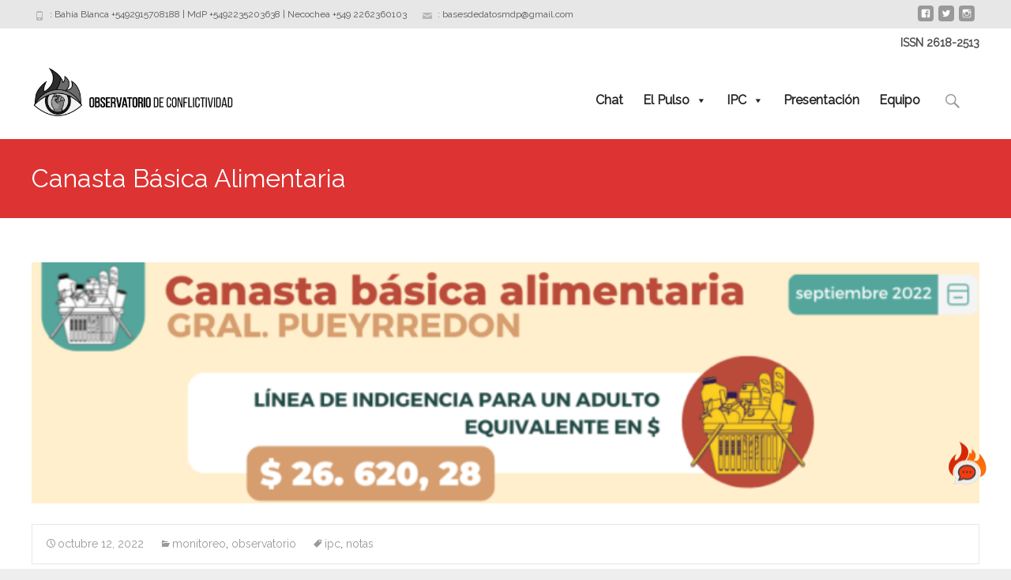

--- FILE ---
content_type: text/html; charset=UTF-8
request_url: http://observatoriodeconflictividad.org/canasta-basica-alimentaria/
body_size: 34647
content:

<!DOCTYPE html>
<html lang="es">
<head>
	<meta charset="UTF-8">
	<meta name="viewport" content="width=device-width">
	 
	<link rel="profile" href="http://gmpg.org/xfn/11">
	<link rel="pingback" href="http://observatoriodeconflictividad.org/xmlrpc.php">
	<title>Canasta Básica Alimentaria &#8211; Observatorio de conflictividad social</title>
<meta name='robots' content='max-image-preview:large' />
	<style>img:is([sizes="auto" i], [sizes^="auto," i]) { contain-intrinsic-size: 3000px 1500px }</style>
	<link rel='dns-prefetch' href='//stackpath.bootstrapcdn.com' />
<link rel='dns-prefetch' href='//stats.wp.com' />
<link rel='dns-prefetch' href='//fonts.googleapis.com' />
<link href='https://fonts.gstatic.com' crossorigin rel='preconnect' />
<link rel="alternate" type="application/rss+xml" title="Observatorio de conflictividad social &raquo; Feed" href="http://observatoriodeconflictividad.org/feed/" />
<link rel="alternate" type="application/rss+xml" title="Observatorio de conflictividad social &raquo; Feed de los comentarios" href="http://observatoriodeconflictividad.org/comments/feed/" />
<script type="text/javascript">
/* <![CDATA[ */
window._wpemojiSettings = {"baseUrl":"https:\/\/s.w.org\/images\/core\/emoji\/16.0.1\/72x72\/","ext":".png","svgUrl":"https:\/\/s.w.org\/images\/core\/emoji\/16.0.1\/svg\/","svgExt":".svg","source":{"concatemoji":"http:\/\/observatoriodeconflictividad.org\/wp-includes\/js\/wp-emoji-release.min.js?ver=6.8.3"}};
/*! This file is auto-generated */
!function(s,n){var o,i,e;function c(e){try{var t={supportTests:e,timestamp:(new Date).valueOf()};sessionStorage.setItem(o,JSON.stringify(t))}catch(e){}}function p(e,t,n){e.clearRect(0,0,e.canvas.width,e.canvas.height),e.fillText(t,0,0);var t=new Uint32Array(e.getImageData(0,0,e.canvas.width,e.canvas.height).data),a=(e.clearRect(0,0,e.canvas.width,e.canvas.height),e.fillText(n,0,0),new Uint32Array(e.getImageData(0,0,e.canvas.width,e.canvas.height).data));return t.every(function(e,t){return e===a[t]})}function u(e,t){e.clearRect(0,0,e.canvas.width,e.canvas.height),e.fillText(t,0,0);for(var n=e.getImageData(16,16,1,1),a=0;a<n.data.length;a++)if(0!==n.data[a])return!1;return!0}function f(e,t,n,a){switch(t){case"flag":return n(e,"\ud83c\udff3\ufe0f\u200d\u26a7\ufe0f","\ud83c\udff3\ufe0f\u200b\u26a7\ufe0f")?!1:!n(e,"\ud83c\udde8\ud83c\uddf6","\ud83c\udde8\u200b\ud83c\uddf6")&&!n(e,"\ud83c\udff4\udb40\udc67\udb40\udc62\udb40\udc65\udb40\udc6e\udb40\udc67\udb40\udc7f","\ud83c\udff4\u200b\udb40\udc67\u200b\udb40\udc62\u200b\udb40\udc65\u200b\udb40\udc6e\u200b\udb40\udc67\u200b\udb40\udc7f");case"emoji":return!a(e,"\ud83e\udedf")}return!1}function g(e,t,n,a){var r="undefined"!=typeof WorkerGlobalScope&&self instanceof WorkerGlobalScope?new OffscreenCanvas(300,150):s.createElement("canvas"),o=r.getContext("2d",{willReadFrequently:!0}),i=(o.textBaseline="top",o.font="600 32px Arial",{});return e.forEach(function(e){i[e]=t(o,e,n,a)}),i}function t(e){var t=s.createElement("script");t.src=e,t.defer=!0,s.head.appendChild(t)}"undefined"!=typeof Promise&&(o="wpEmojiSettingsSupports",i=["flag","emoji"],n.supports={everything:!0,everythingExceptFlag:!0},e=new Promise(function(e){s.addEventListener("DOMContentLoaded",e,{once:!0})}),new Promise(function(t){var n=function(){try{var e=JSON.parse(sessionStorage.getItem(o));if("object"==typeof e&&"number"==typeof e.timestamp&&(new Date).valueOf()<e.timestamp+604800&&"object"==typeof e.supportTests)return e.supportTests}catch(e){}return null}();if(!n){if("undefined"!=typeof Worker&&"undefined"!=typeof OffscreenCanvas&&"undefined"!=typeof URL&&URL.createObjectURL&&"undefined"!=typeof Blob)try{var e="postMessage("+g.toString()+"("+[JSON.stringify(i),f.toString(),p.toString(),u.toString()].join(",")+"));",a=new Blob([e],{type:"text/javascript"}),r=new Worker(URL.createObjectURL(a),{name:"wpTestEmojiSupports"});return void(r.onmessage=function(e){c(n=e.data),r.terminate(),t(n)})}catch(e){}c(n=g(i,f,p,u))}t(n)}).then(function(e){for(var t in e)n.supports[t]=e[t],n.supports.everything=n.supports.everything&&n.supports[t],"flag"!==t&&(n.supports.everythingExceptFlag=n.supports.everythingExceptFlag&&n.supports[t]);n.supports.everythingExceptFlag=n.supports.everythingExceptFlag&&!n.supports.flag,n.DOMReady=!1,n.readyCallback=function(){n.DOMReady=!0}}).then(function(){return e}).then(function(){var e;n.supports.everything||(n.readyCallback(),(e=n.source||{}).concatemoji?t(e.concatemoji):e.wpemoji&&e.twemoji&&(t(e.twemoji),t(e.wpemoji)))}))}((window,document),window._wpemojiSettings);
/* ]]> */
</script>

<style id='wp-emoji-styles-inline-css' type='text/css'>

	img.wp-smiley, img.emoji {
		display: inline !important;
		border: none !important;
		box-shadow: none !important;
		height: 1em !important;
		width: 1em !important;
		margin: 0 0.07em !important;
		vertical-align: -0.1em !important;
		background: none !important;
		padding: 0 !important;
	}
</style>
<link rel='stylesheet' id='wp-block-library-css' href='http://observatoriodeconflictividad.org/wp-includes/css/dist/block-library/style.min.css?ver=6.8.3' type='text/css' media='all' />
<style id='wp-block-library-theme-inline-css' type='text/css'>
.wp-block-audio :where(figcaption){color:#555;font-size:13px;text-align:center}.is-dark-theme .wp-block-audio :where(figcaption){color:#ffffffa6}.wp-block-audio{margin:0 0 1em}.wp-block-code{border:1px solid #ccc;border-radius:4px;font-family:Menlo,Consolas,monaco,monospace;padding:.8em 1em}.wp-block-embed :where(figcaption){color:#555;font-size:13px;text-align:center}.is-dark-theme .wp-block-embed :where(figcaption){color:#ffffffa6}.wp-block-embed{margin:0 0 1em}.blocks-gallery-caption{color:#555;font-size:13px;text-align:center}.is-dark-theme .blocks-gallery-caption{color:#ffffffa6}:root :where(.wp-block-image figcaption){color:#555;font-size:13px;text-align:center}.is-dark-theme :root :where(.wp-block-image figcaption){color:#ffffffa6}.wp-block-image{margin:0 0 1em}.wp-block-pullquote{border-bottom:4px solid;border-top:4px solid;color:currentColor;margin-bottom:1.75em}.wp-block-pullquote cite,.wp-block-pullquote footer,.wp-block-pullquote__citation{color:currentColor;font-size:.8125em;font-style:normal;text-transform:uppercase}.wp-block-quote{border-left:.25em solid;margin:0 0 1.75em;padding-left:1em}.wp-block-quote cite,.wp-block-quote footer{color:currentColor;font-size:.8125em;font-style:normal;position:relative}.wp-block-quote:where(.has-text-align-right){border-left:none;border-right:.25em solid;padding-left:0;padding-right:1em}.wp-block-quote:where(.has-text-align-center){border:none;padding-left:0}.wp-block-quote.is-large,.wp-block-quote.is-style-large,.wp-block-quote:where(.is-style-plain){border:none}.wp-block-search .wp-block-search__label{font-weight:700}.wp-block-search__button{border:1px solid #ccc;padding:.375em .625em}:where(.wp-block-group.has-background){padding:1.25em 2.375em}.wp-block-separator.has-css-opacity{opacity:.4}.wp-block-separator{border:none;border-bottom:2px solid;margin-left:auto;margin-right:auto}.wp-block-separator.has-alpha-channel-opacity{opacity:1}.wp-block-separator:not(.is-style-wide):not(.is-style-dots){width:100px}.wp-block-separator.has-background:not(.is-style-dots){border-bottom:none;height:1px}.wp-block-separator.has-background:not(.is-style-wide):not(.is-style-dots){height:2px}.wp-block-table{margin:0 0 1em}.wp-block-table td,.wp-block-table th{word-break:normal}.wp-block-table :where(figcaption){color:#555;font-size:13px;text-align:center}.is-dark-theme .wp-block-table :where(figcaption){color:#ffffffa6}.wp-block-video :where(figcaption){color:#555;font-size:13px;text-align:center}.is-dark-theme .wp-block-video :where(figcaption){color:#ffffffa6}.wp-block-video{margin:0 0 1em}:root :where(.wp-block-template-part.has-background){margin-bottom:0;margin-top:0;padding:1.25em 2.375em}
</style>
<style id='classic-theme-styles-inline-css' type='text/css'>
/*! This file is auto-generated */
.wp-block-button__link{color:#fff;background-color:#32373c;border-radius:9999px;box-shadow:none;text-decoration:none;padding:calc(.667em + 2px) calc(1.333em + 2px);font-size:1.125em}.wp-block-file__button{background:#32373c;color:#fff;text-decoration:none}
</style>
<link rel='stylesheet' id='buddybot-bootstrap-style-css' href='http://observatoriodeconflictividad.org/wp-content/plugins/buddybot-ai-custom-ai-assistant-and-chat-agent/external/bootstrap/bootstrap.min.css?ver=5.3' type='text/css' media='all' />
<link rel='stylesheet' id='buddybot-custom-style-css' href='http://observatoriodeconflictividad.org/wp-content/plugins/buddybot-ai-custom-ai-assistant-and-chat-agent/frontend/css/buddybotchat.css?ver=1.6.5.0' type='text/css' media='all' />
<link rel='stylesheet' id='mediaelement-css' href='http://observatoriodeconflictividad.org/wp-includes/js/mediaelement/mediaelementplayer-legacy.min.css?ver=4.2.17' type='text/css' media='all' />
<link rel='stylesheet' id='wp-mediaelement-css' href='http://observatoriodeconflictividad.org/wp-includes/js/mediaelement/wp-mediaelement.min.css?ver=6.8.3' type='text/css' media='all' />
<style id='jetpack-sharing-buttons-style-inline-css' type='text/css'>
.jetpack-sharing-buttons__services-list{display:flex;flex-direction:row;flex-wrap:wrap;gap:0;list-style-type:none;margin:5px;padding:0}.jetpack-sharing-buttons__services-list.has-small-icon-size{font-size:12px}.jetpack-sharing-buttons__services-list.has-normal-icon-size{font-size:16px}.jetpack-sharing-buttons__services-list.has-large-icon-size{font-size:24px}.jetpack-sharing-buttons__services-list.has-huge-icon-size{font-size:36px}@media print{.jetpack-sharing-buttons__services-list{display:none!important}}.editor-styles-wrapper .wp-block-jetpack-sharing-buttons{gap:0;padding-inline-start:0}ul.jetpack-sharing-buttons__services-list.has-background{padding:1.25em 2.375em}
</style>
<style id='global-styles-inline-css' type='text/css'>
:root{--wp--preset--aspect-ratio--square: 1;--wp--preset--aspect-ratio--4-3: 4/3;--wp--preset--aspect-ratio--3-4: 3/4;--wp--preset--aspect-ratio--3-2: 3/2;--wp--preset--aspect-ratio--2-3: 2/3;--wp--preset--aspect-ratio--16-9: 16/9;--wp--preset--aspect-ratio--9-16: 9/16;--wp--preset--color--black: #000000;--wp--preset--color--cyan-bluish-gray: #abb8c3;--wp--preset--color--white: #ffffff;--wp--preset--color--pale-pink: #f78da7;--wp--preset--color--vivid-red: #cf2e2e;--wp--preset--color--luminous-vivid-orange: #ff6900;--wp--preset--color--luminous-vivid-amber: #fcb900;--wp--preset--color--light-green-cyan: #7bdcb5;--wp--preset--color--vivid-green-cyan: #00d084;--wp--preset--color--pale-cyan-blue: #8ed1fc;--wp--preset--color--vivid-cyan-blue: #0693e3;--wp--preset--color--vivid-purple: #9b51e0;--wp--preset--gradient--vivid-cyan-blue-to-vivid-purple: linear-gradient(135deg,rgba(6,147,227,1) 0%,rgb(155,81,224) 100%);--wp--preset--gradient--light-green-cyan-to-vivid-green-cyan: linear-gradient(135deg,rgb(122,220,180) 0%,rgb(0,208,130) 100%);--wp--preset--gradient--luminous-vivid-amber-to-luminous-vivid-orange: linear-gradient(135deg,rgba(252,185,0,1) 0%,rgba(255,105,0,1) 100%);--wp--preset--gradient--luminous-vivid-orange-to-vivid-red: linear-gradient(135deg,rgba(255,105,0,1) 0%,rgb(207,46,46) 100%);--wp--preset--gradient--very-light-gray-to-cyan-bluish-gray: linear-gradient(135deg,rgb(238,238,238) 0%,rgb(169,184,195) 100%);--wp--preset--gradient--cool-to-warm-spectrum: linear-gradient(135deg,rgb(74,234,220) 0%,rgb(151,120,209) 20%,rgb(207,42,186) 40%,rgb(238,44,130) 60%,rgb(251,105,98) 80%,rgb(254,248,76) 100%);--wp--preset--gradient--blush-light-purple: linear-gradient(135deg,rgb(255,206,236) 0%,rgb(152,150,240) 100%);--wp--preset--gradient--blush-bordeaux: linear-gradient(135deg,rgb(254,205,165) 0%,rgb(254,45,45) 50%,rgb(107,0,62) 100%);--wp--preset--gradient--luminous-dusk: linear-gradient(135deg,rgb(255,203,112) 0%,rgb(199,81,192) 50%,rgb(65,88,208) 100%);--wp--preset--gradient--pale-ocean: linear-gradient(135deg,rgb(255,245,203) 0%,rgb(182,227,212) 50%,rgb(51,167,181) 100%);--wp--preset--gradient--electric-grass: linear-gradient(135deg,rgb(202,248,128) 0%,rgb(113,206,126) 100%);--wp--preset--gradient--midnight: linear-gradient(135deg,rgb(2,3,129) 0%,rgb(40,116,252) 100%);--wp--preset--font-size--small: 13px;--wp--preset--font-size--medium: 20px;--wp--preset--font-size--large: 36px;--wp--preset--font-size--x-large: 42px;--wp--preset--spacing--20: 0.44rem;--wp--preset--spacing--30: 0.67rem;--wp--preset--spacing--40: 1rem;--wp--preset--spacing--50: 1.5rem;--wp--preset--spacing--60: 2.25rem;--wp--preset--spacing--70: 3.38rem;--wp--preset--spacing--80: 5.06rem;--wp--preset--shadow--natural: 6px 6px 9px rgba(0, 0, 0, 0.2);--wp--preset--shadow--deep: 12px 12px 50px rgba(0, 0, 0, 0.4);--wp--preset--shadow--sharp: 6px 6px 0px rgba(0, 0, 0, 0.2);--wp--preset--shadow--outlined: 6px 6px 0px -3px rgba(255, 255, 255, 1), 6px 6px rgba(0, 0, 0, 1);--wp--preset--shadow--crisp: 6px 6px 0px rgba(0, 0, 0, 1);}:where(.is-layout-flex){gap: 0.5em;}:where(.is-layout-grid){gap: 0.5em;}body .is-layout-flex{display: flex;}.is-layout-flex{flex-wrap: wrap;align-items: center;}.is-layout-flex > :is(*, div){margin: 0;}body .is-layout-grid{display: grid;}.is-layout-grid > :is(*, div){margin: 0;}:where(.wp-block-columns.is-layout-flex){gap: 2em;}:where(.wp-block-columns.is-layout-grid){gap: 2em;}:where(.wp-block-post-template.is-layout-flex){gap: 1.25em;}:where(.wp-block-post-template.is-layout-grid){gap: 1.25em;}.has-black-color{color: var(--wp--preset--color--black) !important;}.has-cyan-bluish-gray-color{color: var(--wp--preset--color--cyan-bluish-gray) !important;}.has-white-color{color: var(--wp--preset--color--white) !important;}.has-pale-pink-color{color: var(--wp--preset--color--pale-pink) !important;}.has-vivid-red-color{color: var(--wp--preset--color--vivid-red) !important;}.has-luminous-vivid-orange-color{color: var(--wp--preset--color--luminous-vivid-orange) !important;}.has-luminous-vivid-amber-color{color: var(--wp--preset--color--luminous-vivid-amber) !important;}.has-light-green-cyan-color{color: var(--wp--preset--color--light-green-cyan) !important;}.has-vivid-green-cyan-color{color: var(--wp--preset--color--vivid-green-cyan) !important;}.has-pale-cyan-blue-color{color: var(--wp--preset--color--pale-cyan-blue) !important;}.has-vivid-cyan-blue-color{color: var(--wp--preset--color--vivid-cyan-blue) !important;}.has-vivid-purple-color{color: var(--wp--preset--color--vivid-purple) !important;}.has-black-background-color{background-color: var(--wp--preset--color--black) !important;}.has-cyan-bluish-gray-background-color{background-color: var(--wp--preset--color--cyan-bluish-gray) !important;}.has-white-background-color{background-color: var(--wp--preset--color--white) !important;}.has-pale-pink-background-color{background-color: var(--wp--preset--color--pale-pink) !important;}.has-vivid-red-background-color{background-color: var(--wp--preset--color--vivid-red) !important;}.has-luminous-vivid-orange-background-color{background-color: var(--wp--preset--color--luminous-vivid-orange) !important;}.has-luminous-vivid-amber-background-color{background-color: var(--wp--preset--color--luminous-vivid-amber) !important;}.has-light-green-cyan-background-color{background-color: var(--wp--preset--color--light-green-cyan) !important;}.has-vivid-green-cyan-background-color{background-color: var(--wp--preset--color--vivid-green-cyan) !important;}.has-pale-cyan-blue-background-color{background-color: var(--wp--preset--color--pale-cyan-blue) !important;}.has-vivid-cyan-blue-background-color{background-color: var(--wp--preset--color--vivid-cyan-blue) !important;}.has-vivid-purple-background-color{background-color: var(--wp--preset--color--vivid-purple) !important;}.has-black-border-color{border-color: var(--wp--preset--color--black) !important;}.has-cyan-bluish-gray-border-color{border-color: var(--wp--preset--color--cyan-bluish-gray) !important;}.has-white-border-color{border-color: var(--wp--preset--color--white) !important;}.has-pale-pink-border-color{border-color: var(--wp--preset--color--pale-pink) !important;}.has-vivid-red-border-color{border-color: var(--wp--preset--color--vivid-red) !important;}.has-luminous-vivid-orange-border-color{border-color: var(--wp--preset--color--luminous-vivid-orange) !important;}.has-luminous-vivid-amber-border-color{border-color: var(--wp--preset--color--luminous-vivid-amber) !important;}.has-light-green-cyan-border-color{border-color: var(--wp--preset--color--light-green-cyan) !important;}.has-vivid-green-cyan-border-color{border-color: var(--wp--preset--color--vivid-green-cyan) !important;}.has-pale-cyan-blue-border-color{border-color: var(--wp--preset--color--pale-cyan-blue) !important;}.has-vivid-cyan-blue-border-color{border-color: var(--wp--preset--color--vivid-cyan-blue) !important;}.has-vivid-purple-border-color{border-color: var(--wp--preset--color--vivid-purple) !important;}.has-vivid-cyan-blue-to-vivid-purple-gradient-background{background: var(--wp--preset--gradient--vivid-cyan-blue-to-vivid-purple) !important;}.has-light-green-cyan-to-vivid-green-cyan-gradient-background{background: var(--wp--preset--gradient--light-green-cyan-to-vivid-green-cyan) !important;}.has-luminous-vivid-amber-to-luminous-vivid-orange-gradient-background{background: var(--wp--preset--gradient--luminous-vivid-amber-to-luminous-vivid-orange) !important;}.has-luminous-vivid-orange-to-vivid-red-gradient-background{background: var(--wp--preset--gradient--luminous-vivid-orange-to-vivid-red) !important;}.has-very-light-gray-to-cyan-bluish-gray-gradient-background{background: var(--wp--preset--gradient--very-light-gray-to-cyan-bluish-gray) !important;}.has-cool-to-warm-spectrum-gradient-background{background: var(--wp--preset--gradient--cool-to-warm-spectrum) !important;}.has-blush-light-purple-gradient-background{background: var(--wp--preset--gradient--blush-light-purple) !important;}.has-blush-bordeaux-gradient-background{background: var(--wp--preset--gradient--blush-bordeaux) !important;}.has-luminous-dusk-gradient-background{background: var(--wp--preset--gradient--luminous-dusk) !important;}.has-pale-ocean-gradient-background{background: var(--wp--preset--gradient--pale-ocean) !important;}.has-electric-grass-gradient-background{background: var(--wp--preset--gradient--electric-grass) !important;}.has-midnight-gradient-background{background: var(--wp--preset--gradient--midnight) !important;}.has-small-font-size{font-size: var(--wp--preset--font-size--small) !important;}.has-medium-font-size{font-size: var(--wp--preset--font-size--medium) !important;}.has-large-font-size{font-size: var(--wp--preset--font-size--large) !important;}.has-x-large-font-size{font-size: var(--wp--preset--font-size--x-large) !important;}
:where(.wp-block-post-template.is-layout-flex){gap: 1.25em;}:where(.wp-block-post-template.is-layout-grid){gap: 1.25em;}
:where(.wp-block-columns.is-layout-flex){gap: 2em;}:where(.wp-block-columns.is-layout-grid){gap: 2em;}
:root :where(.wp-block-pullquote){font-size: 1.5em;line-height: 1.6;}
</style>
<link rel='stylesheet' id='tooltipy-default-style-css' href='http://observatoriodeconflictividad.org/wp-content/plugins/bluet-keywords-tooltip-generator/assets/style.css?ver=5.5.9' type='text/css' media='all' />
<link rel='stylesheet' id='buddybot-material-symbols-css' href='http://observatoriodeconflictividad.org/wp-content/plugins/buddybot-ai-custom-ai-assistant-and-chat-agent/external/material-symbols/material-symbols.css?ver=1.6.5.0' type='text/css' media='all' />
<link rel='stylesheet' id='buddybot-style-buddybotchat-css' href='http://observatoriodeconflictividad.org/wp-content/plugins/buddybot-ai-custom-ai-assistant-and-chat-agent/frontend/css/buddybotchat.css?ver=1.6.5.0' type='text/css' media='all' />
<link rel='stylesheet' id='buddybot-style-bootstrap-buddybotchat-css' href='http://observatoriodeconflictividad.org/wp-content/plugins/buddybot-ai-custom-ai-assistant-and-chat-agent/frontend/css/bootstrap/buddybotchat.css?ver=1.6.5.0' type='text/css' media='all' />
<link rel='stylesheet' id='s2baia-css' href='http://observatoriodeconflictividad.org/wp-content/plugins/s2b-ai-assistant/views/frontend/resources/css/chatbot.css?ver=1.7.1' type='text/css' media='all' />
<link rel='stylesheet' id='megamenu-css' href='http://observatoriodeconflictividad.org/wp-content/uploads/maxmegamenu/style.css?ver=4f0580' type='text/css' media='all' />
<link rel='stylesheet' id='dashicons-css' href='http://observatoriodeconflictividad.org/wp-includes/css/dashicons.min.css?ver=6.8.3' type='text/css' media='all' />
<link rel='stylesheet' id='i-max-css' href='http://observatoriodeconflictividad.org/wp-content/themes/i-max/style.css?ver=6.8.3' type='text/css' media='all' />
<link rel='stylesheet' id='i-max-hijo-style-css' href='http://observatoriodeconflictividad.org/wp-content/themes/i-max-hijo/style.css?ver=1.0.0' type='text/css' media='all' />
<link rel='stylesheet' id='bootstrap_css-css' href='https://stackpath.bootstrapcdn.com/bootstrap/4.4.1/css/bootstrap.min.css?ver=4.1.3' type='text/css' media='all' />
<link rel='stylesheet' id='imax-fonts-css' href='//fonts.googleapis.com/css?family=Open+Sans%3A300%2C400%2C700%2C300italic%2C400italic%2C700italic%7CRoboto%3A300%2C400%2C700&#038;subset=latin%2Clatin-ext' type='text/css' media='all' />
<link rel='stylesheet' id='genericons-css' href='http://observatoriodeconflictividad.org/wp-content/plugins/jetpack/_inc/genericons/genericons/genericons.css?ver=3.1' type='text/css' media='all' />
<link rel='stylesheet' id='animate-css' href='http://observatoriodeconflictividad.org/wp-content/themes/i-max/css/animate.min.css?ver=2014-01-12' type='text/css' media='all' />
<link rel='stylesheet' id='side-menu-css' href='http://observatoriodeconflictividad.org/wp-content/themes/i-max/css/jquery.sidr.dark.css?ver=2014-01-12' type='text/css' media='all' />
<link rel='stylesheet' id='owl-carousel-css' href='http://observatoriodeconflictividad.org/wp-content/themes/i-max/css/owl.carousel.css?ver=2014-01-12' type='text/css' media='all' />
<link rel='stylesheet' id='owl-carousel-theme-css' href='http://observatoriodeconflictividad.org/wp-content/themes/i-max/css/owl.theme.css?ver=2014-01-12' type='text/css' media='all' />
<link rel='stylesheet' id='owl-carousel-transitions-css' href='http://observatoriodeconflictividad.org/wp-content/themes/i-max/css/owl.transitions.css?ver=2014-01-12' type='text/css' media='all' />
<link rel='stylesheet' id='imax-style-css' href='http://observatoriodeconflictividad.org/wp-content/themes/i-max-hijo/style.css?ver=2018-04-24' type='text/css' media='all' />
<link rel='stylesheet' id='imax-extra-stylesheet-css' href='http://observatoriodeconflictividad.org/wp-content/themes/i-max/css/extra-style.css?ver=2014-03-11' type='text/css' media='all' />
<link rel='stylesheet' id='responsive-menu-css' href='http://observatoriodeconflictividad.org/wp-content/themes/i-max/inc/responsive-menu/css/wprmenu.css?ver=1.01' type='text/css' media='all' />
<link rel='stylesheet' id='msl-main-css' href='http://observatoriodeconflictividad.org/wp-content/plugins/master-slider/public/assets/css/masterslider.main.css?ver=3.11.0' type='text/css' media='all' />
<link rel='stylesheet' id='msl-custom-css' href='http://observatoriodeconflictividad.org/wp-content/uploads/master-slider/custom.css?ver=2.8' type='text/css' media='all' />
<script type="text/javascript" src="http://observatoriodeconflictividad.org/wp-includes/js/jquery/jquery.min.js?ver=3.7.1" id="jquery-core-js"></script>
<script type="text/javascript" src="http://observatoriodeconflictividad.org/wp-includes/js/jquery/jquery-migrate.min.js?ver=3.4.1" id="jquery-migrate-js"></script>
<script type="text/javascript" src="http://observatoriodeconflictividad.org/wp-content/plugins/buddybot-ai-custom-ai-assistant-and-chat-agent/external/bootstrap/bootstrap.min.js?ver=5.3" id="buddybot-bootstrap-script-js"></script>
<script type="text/javascript" src="http://observatoriodeconflictividad.org/wp-content/plugins/s2b-ai-assistant/views/frontend/resources/js/chatbot.js?ver=1.7.3.14" id="s2baia-js"></script>
<script type="text/javascript" src="http://observatoriodeconflictividad.org/wp-content/plugins/s2b-ai-assistant/views/frontend/resources/js/markdown-it.min.js?ver=1.7.3.11" id="s2baia2-js"></script>
<script type="text/javascript" src="http://observatoriodeconflictividad.org/wp-content/plugins/s2b-ai-assistant/views/frontend/resources/js/purify.min.js?ver=1.7.3.11" id="s2baia3-js"></script>
<link rel="https://api.w.org/" href="http://observatoriodeconflictividad.org/wp-json/" /><link rel="alternate" title="JSON" type="application/json" href="http://observatoriodeconflictividad.org/wp-json/wp/v2/posts/3376" /><link rel="EditURI" type="application/rsd+xml" title="RSD" href="http://observatoriodeconflictividad.org/xmlrpc.php?rsd" />
<meta name="generator" content="WordPress 6.8.3" />
<link rel="canonical" href="http://observatoriodeconflictividad.org/canasta-basica-alimentaria/" />
<link rel='shortlink' href='http://observatoriodeconflictividad.org/?p=3376' />
<link rel="alternate" title="oEmbed (JSON)" type="application/json+oembed" href="http://observatoriodeconflictividad.org/wp-json/oembed/1.0/embed?url=http%3A%2F%2Fobservatoriodeconflictividad.org%2Fcanasta-basica-alimentaria%2F" />
<link rel="alternate" title="oEmbed (XML)" type="text/xml+oembed" href="http://observatoriodeconflictividad.org/wp-json/oembed/1.0/embed?url=http%3A%2F%2Fobservatoriodeconflictividad.org%2Fcanasta-basica-alimentaria%2F&#038;format=xml" />
	<script>
		jQuery(function($) {
			//apply keyword style only if keywords are Fetched
			$(document).on("keywordsFetched",function(){
				$(".bluet_tooltip").each(function(){

				//console.log($(this).prop("tagName"));

					if($(this).prop("tagName")!="IMG"){
						$(this).css({
							"text-decoration": "none",
							"color": "inherit",
							
							"border-bottom": "1px dotted","border-bottom-color": "inherit"						});
					}

				});
			});
		});
	</script>

	<style>
	/*for alt images tooltips*/
	.bluet_tooltip_alt{
		color: #ffffff  !important;
		background-color: #a80000  !important;
	}
	

	
	.bluet_block_to_show{
		max-width: 400px;
	}
	.bluet_block_container{		  
		color: #ffffff  !important;
		background: #a80000  !important;
		box-shadow: 0px 0px 10px #717171  !important;
		font-size:18px  !important;
	}
	
	img.bluet_tooltip {
	  /*border: none;
	  width:18px;*/
	}

	.kttg_arrow_show_bottom:after{
		border-bottom-color: #a80000;
	}
	
	.kttg_arrow_show_top:after{
		border-top-color: #a80000;
	}
	
	.kttg_arrow_show_right:after{
		border-top-color: #a80000;
	}
	
	.kttg_arrow_show_left:after{
		border-top-color: #a80000;
	}

	@media screen and (max-width:400px){
		.bluet_hide_tooltip_button{
		    color: #ffffff  !important;
		    /*background-color: #a80000  !important;*/
		}
	}
	</style>
	<script type="text/javascript" src="http://observatoriodeconflictividad.org/wp-content/plugins/bluet-keywords-tooltip-generator/library/findandreplacedomtext.js"></script><script>var ms_grabbing_curosr = 'http://observatoriodeconflictividad.org/wp-content/plugins/master-slider/public/assets/css/common/grabbing.cur', ms_grab_curosr = 'http://observatoriodeconflictividad.org/wp-content/plugins/master-slider/public/assets/css/common/grab.cur';</script>
<meta name="generator" content="MasterSlider 3.11.0 - Responsive Touch Image Slider | avt.li/msf" />
	<style>img#wpstats{display:none}</style>
		<!-- Analytics by WP Statistics - https://wp-statistics.com -->
<style type="text/css">
body {font-family: Raleway; font-size: 14px; color: #494949;}h1,h2,h3,h4,h5,h6,.comment-reply-title,.widget .widget-title, .entry-header h1.entry-title {font-family: Raleway; font-weight: regular;}.themecolor {color: #dd3333;}.themebgcolor {background-color: #dd3333;}.themebordercolor {border-color: #dd3333;}.tx-slider .owl-pagination .owl-page > span { border-color: #dd3333;  }.tx-slider .owl-pagination .owl-page.active > span { background-color: #dd3333; }.tx-slider .owl-controls .owl-buttons .owl-next, .tx-slider .owl-controls .owl-buttons .owl-prev { background-color: #dd3333; }a,a:visited,.blog-columns .comments-link a:hover, .utilitybar.colored-bg .socialicons ul.social li a:hover .socico  {color: #dd3333;}input:focus,textarea:focus,.site-footer .widget-area .widget .wpcf7 .wpcf7-submit {border: 1px solid #dd3333;}button,input[type="submit"],input[type="button"],input[type="reset"],.tx-service.curved .tx-service-icon span,.tx-service.square .tx-service-icon span {background-color: #dd3333;}.nav-container .sub-menu,.nav-container .children {border-top: 2px solid #dd3333;}.ibanner,.da-dots span.da-dots-current,.tx-cta a.cta-button, .utilitybar.colored-bg {background-color: #dd3333;}#ft-post .entry-thumbnail:hover > .comments-link,.tx-folio-img .folio-links .folio-linkico,.tx-folio-img .folio-links .folio-zoomico {background-color: #dd3333;}.entry-header h1.entry-title a:hover,.entry-header > .entry-meta a:hover {color: #dd3333;}.featured-area div.entry-summary > p > a.moretag:hover {background-color: #dd3333;}.site-content div.entry-thumbnail .stickyonimg,.site-content div.entry-thumbnail .dateonimg,.site-content div.entry-nothumb .stickyonimg,.site-content div.entry-nothumb .dateonimg {background-color: #dd3333;}.entry-meta a,.entry-content a,.comment-content a,.entry-content a:visited {color: #dd3333;}.format-status .entry-content .page-links a,.format-gallery .entry-content .page-links a,.format-chat .entry-content .page-links a,.format-quote .entry-content .page-links a,.page-links a {background: #dd3333;border: 1px solid #dd3333;color: #ffffff;}.format-gallery .entry-content .page-links a:hover,.format-audio .entry-content .page-links a:hover,.format-status .entry-content .page-links a:hover,.format-video .entry-content .page-links a:hover,.format-chat .entry-content .page-links a:hover,.format-quote .entry-content .page-links a:hover,.page-links a:hover {color: #dd3333;}.iheader.front, .vslider_button {background-color: #dd3333;}.navigation a,.tx-post-row .tx-folio-title a:hover,.tx-blog .tx-blog-item h3.tx-post-title a:hover {color: #dd3333;}.paging-navigation div.navigation > ul > li a:hover,.paging-navigation div.navigation > ul > li.active > a {color: #dd3333;	border-color: #dd3333;}.comment-author .fn,.comment-author .url,.comment-reply-link,.comment-reply-login,.comment-body .reply a,.widget a:hover {color: #dd3333;}.widget_calendar a:hover {background-color: #dd3333;	color: #ffffff;	}.widget_calendar td#next a:hover,.widget_calendar td#prev a:hover {background-color: #dd3333;color: #ffffff;}.site-footer div.widget-area .widget a:hover {color: #dd3333;}.site-main div.widget-area .widget_calendar a:hover,.site-footer div.widget-area .widget_calendar a:hover {background-color: #dd3333;color: #ffffff;}.widget a:visited { color: #373737;}.widget a:hover,.entry-header h1.entry-title a:hover,.error404 .page-title:before,.tx-service-icon span i,.tx-post-comm:after {color: #dd3333;}.da-dots > span > span,.site-footer .widget-area .widget .wpcf7 .wpcf7-submit, .nx-preloader .nx-ispload {background-color: #dd3333;}.iheader,.format-status,.tx-service:hover .tx-service-icon span,.ibanner .da-slider .owl-item .da-link:hover {background-color: #dd3333;}.tx-cta {border-left: 6px solid #dd3333;}.paging-navigation #posts-nav > span:hover, .paging-navigation #posts-nav > a:hover, .paging-navigation #posts-nav > span.current, .paging-navigation #posts-nav > a.current, .paging-navigation div.navigation > ul > li a:hover, .paging-navigation div.navigation > ul > li > span.current, .paging-navigation div.navigation > ul > li.active > a {border: 1px solid #dd3333;color: #dd3333;}.entry-title a { color: #141412;}.tx-service-icon span { border: 2px solid #dd3333;}.utilitybar.colored-bg { border-bottom-color: #dd3333;}.nav-container .current_page_item > a,.nav-container .current_page_ancestor > a,.nav-container .current-menu-item > a,.nav-container .current-menu-ancestor > a,.nav-container li a:hover,.nav-container li:hover > a,.nav-container li a:hover,ul.nav-container ul a:hover,.nav-container ul ul a:hover {background-color: #dd3333; }.tx-service.curved .tx-service-icon span,.tx-service.square .tx-service-icon span {border: 6px solid #e7e7e7; width: 100px; height: 100px;}.tx-service.curved .tx-service-icon span i,.tx-service.square .tx-service-icon span i {color: #FFFFFF;}.tx-service.curved:hover .tx-service-icon span,.tx-service.square:hover .tx-service-icon span {background-color: #e7e7e7;}.tx-service.curved:hover .tx-service-icon span i,.tx-service.square:hover .tx-service-icon span i,.folio-style-gallery.tx-post-row .tx-portfolio-item .tx-folio-title a:hover {color: #dd3333;}.site .tx-slider .tx-slide-button a,.ibanner .da-slider .owl-item.active .da-link  { background-color: #dd3333; color: #FFF; }.site .tx-slider .tx-slide-button a:hover  { background-color: #373737; color: #FFF; }.ibanner .da-slider .owl-controls .owl-page span { border-color:#dd3333; }.ibanner .da-slider .owl-controls .owl-page.active span, .ibanner .da-slider .owl-controls.clickable .owl-page:hover span {  background-color: #dd3333; }.vslider_button, .vslider_button:visited, .ibanner.nxs-max18 .owl-item .nx-slider .da-img:before { background-color:#dd3333;}.ibanner .sldprev, .ibanner .da-slider .owl-prev, .ibanner .sldnext, .ibanner .da-slider .owl-next { 	background-color: #dd3333; }.colored-drop .nav-container ul ul a, .colored-drop ul.nav-container ul a, .colored-drop ul.nav-container ul, .colored-drop .nav-container ul ul {background-color: #dd3333;}.header-iconwrap .header-icons.woocart > a .cart-counts, .woocommerce ul.products li.product .button {background-color:#dd3333;}.header-icons.woocart .cartdrop.widget_shopping_cart.nx-animate { border-top-color:#dd3333;}.woocommerce ul.products li.product .onsale, .woocommerce span.onsale { background-color: #dd3333; color: #FFF; }.nx-nav-boxedicons .site-header .header-icons > a > span.genericon:before, ul.nav-menu > li.tx-heighlight:before, .woocommerce .nxowoo-box:hover a.button.add_to_cart_button {background-color: #dd3333}.woocommerce .star-rating::before, .woocommerce .star-rating span::before {color: #dd3333}.utilitybar .widget ul.menu > li > ul { 	background-color: #dd3333; }</style>
		<style id="wprmenu_css" type="text/css" >
			/* apply appearance settings */
			.menu-toggle {
				display: none!important;
			}
			@media (max-width: 1069px) {
				.menu-toggle,
				#navbar  {
					display: none!important;
				}				
			}
			#wprmenu_bar {
				background: #2e2e2e;
			}
			#wprmenu_bar .menu_title, #wprmenu_bar .wprmenu_icon_menu {
				color: #F2F2F2;
			}
			#wprmenu_menu {
				background: #2E2E2E!important;
			}
			#wprmenu_menu.wprmenu_levels ul li {
				border-bottom:1px solid #131212;
				border-top:1px solid #0D0D0D;
			}
			#wprmenu_menu ul li a {
				color: #CFCFCF;
			}
			#wprmenu_menu ul li a:hover {
				color: #606060;
			}
			#wprmenu_menu.wprmenu_levels a.wprmenu_parent_item {
				border-left:1px solid #0D0D0D;
			}
			#wprmenu_menu .wprmenu_icon_par {
				color: #CFCFCF;
			}
			#wprmenu_menu .wprmenu_icon_par:hover {
				color: #606060;
			}
			#wprmenu_menu.wprmenu_levels ul li ul {
				border-top:1px solid #131212;
			}
			#wprmenu_bar .wprmenu_icon span {
				background: #FFFFFF;
			}
			
			#wprmenu_menu.left {
				width:80%;
				left: -80%;
			    right: auto;
			}
			#wprmenu_menu.right {
				width:80%;
			    right: -80%;
			    left: auto;
			}


			
						/* show the bar and hide othere navigation elements */
			@media only screen and (max-width: 1069px) {
				html { padding-top: 42px!important; }
				#wprmenu_bar { display: block!important; }
				div#wpadminbar { position: fixed; }
							}
		</style>
		<style type="text/css" id="custom-background-css">
body.custom-background { background-image: url("http://observatoriodeconflictividad.org/wp-content/themes/i-max/images/default-bg.png"); background-position: left top; background-size: auto; background-repeat: repeat; background-attachment: scroll; }
</style>
	<link rel="icon" href="http://observatoriodeconflictividad.org/wp-content/uploads/2018/08/cropped-ojo.ob_-32x32.jpg" sizes="32x32" />
<link rel="icon" href="http://observatoriodeconflictividad.org/wp-content/uploads/2018/08/cropped-ojo.ob_-192x192.jpg" sizes="192x192" />
<link rel="apple-touch-icon" href="http://observatoriodeconflictividad.org/wp-content/uploads/2018/08/cropped-ojo.ob_-180x180.jpg" />
<meta name="msapplication-TileImage" content="http://observatoriodeconflictividad.org/wp-content/uploads/2018/08/cropped-ojo.ob_-270x270.jpg" />
		<style type="text/css" id="wp-custom-css">
			.sidebar .site-content {
    display: block;
    float: left;
    width: 100%;
}

p {
    font-size: 18px;
	  font-family: raleway;
}

svg {
	font-family: raleway;
}

img {
	font-family: raleway;
}

img, svg {
	font-family: raleway;
}

body {
	font-family: raleway;
}

.body {
	font-family: raleway;
}

@body {
	font-family: raleway;
}

h1 {
	font-family: raleway;
}

h2 {
	font-family: raleway;
}

h3 {
	font-family: raleway;
}

h4 {
	font-family: raleway;
}

h5 {
	font-family: raleway;
}

.ibanner .da-slider .owl-item.active h2 {
	margin-left: 0px;
	opacity: 1;		
	background: rgba(0, 0, 0, 0.5);
}
.ibanner .da-slider .owl-item.active p {
	margin-left: 0px;
	opacity: 1;	
		background: rgba(0, 0, 0, 0.5);
}

article .post-mainpart > .entry-content {
	padding-right: 0px;
	text-align:justify
}








body{
    background:#eee;
    margin-top:20px;
}
/********************
        TEAM
*********************/
.team-bg {
  padding: 180px 0px 80px 0px;
  background-image: url("../images/team-bg.jpg");
  background-size: cover;
  position: relative;
  background-position: center center;
}

.team-box {
  position: relative;
  overflow: hidden;
}

.team-name {
  position: absolute;
  bottom: 0px;
  left: 0;
  right: 0;
  background-color: rgba(0, 0, 0, 0.6);
  border-bottom-left-radius: 4px;
  border-bottom-right-radius: 4px;
  padding: 10px;
}

.team-img {
  position: relative;
  overflow: hidden;
  display: block;
}



.blog-details-icons li {
  margin: 2px !important;
}

.blog-details-icons li a {
  height: 32px;
  width: 32px;
  color: #777777;
  text-align: center;
  font-size: 15px;
  display: inline-block;
  line-height: 30px;
  border-radius: 50%;
  border: 1px solid #777777;
  -webkit-transition: all 0.5s;
  transition: all 0.5s;
}

.blog-details-icons li a:hover {
  background-color: #ff4f6c;
  color: #ffffff;
  -webkit-transition: all 0.5s;
  transition: all 0.5s;
  border-color: #ff4f6c;
}

.blog-datails-item li a {
  -webkit-transition: all 0.5s;
  transition: all 0.5s;
}

.blog-datails-item li a:hover {
  color: #ff4f6c !important;
  -webkit-transition: all 0.5s;
  transition: all 0.5s;
  margin-left: 6px;
}

.utilitybar {
    display: block;
    border-bottom: 1px solid #e7e7e7;
    height: 36px;
    line-height: 36px;
    padding: 0px;
    vertical-align: middle;
    background-color: #e7e7e7;
    margin-top: -20px;
}









.main-timeline {
    position: relative
}

.main-timeline:before {
    content: "";
    display: block;
    width: 2px;
    height: 100%;
    background: #c6c6c6;
    margin: 0 auto;
    position: absolute;
    top: 0;
    left: 0;
    right: 0
}

.main-timeline .timeline {
    margin-bottom: 40px;
    position: relative
}

.main-timeline .timeline:after {
    content: "";
    display: block;
    clear: both
}

.main-timeline .icon {
    width: 18px;
    height: 18px;
    line-height: 18px;
    margin: auto;
    position: absolute;
    top: 0;
    left: 0;
    bottom: 0;
    right: 0
}

.main-timeline .icon:before,
.main-timeline .icon:after {
    content: "";
    width: 100%;
    height: 100%;
    border-radius: 50%;
    position: absolute;
    top: 0;
    left: 0;
    transition: all 0.33s ease-out 0s
}

.main-timeline .icon:before {
    background: #fff;
    border: 2px solid #232323;
    left: -3px
}

.main-timeline .icon:after {
    border: 2px solid #c6c6c6;
    left: 3px
}

.main-timeline .timeline:hover .icon:before {
    left: 3px
}

.main-timeline .timeline:hover .icon:after {
    left: -3px
}

.main-timeline .date-content {
    width: 50%;
    float: left;
    margin-top: 42px;
    position: relative
}

.main-timeline .date-content:before {
    content: "";
    width: 36.5%;
    height: 2px;
    background: #c6c6c6;
    margin: auto 0;
    position: absolute;
    top: 0;
    right: 10px;
    bottom: 0
}

.main-timeline .date-outer {
    width: 125px;
    height: 125px;
    font-size: 16px;
    text-align: center;
    margin: auto;
    z-index: 1
}

.main-timeline .date-outer:before,
.main-timeline .date-outer:after {
    content: "";
    width: 125px;
    height: 125px;
    margin: 0 auto;
    border-radius: 50%;
    position: absolute;
    top: 0;
    left: 0;
    right: 0;
    transition: all 0.33s ease-out 0s
}

.main-timeline .date-outer:before {
    background: #fff;
    border: 2px solid #232323;
    left: -6px
}

.main-timeline .date-outer:after {
    border: 2px solid #c6c6c6;
    left: 6px
}

.main-timeline .timeline:hover .date-outer:before {
    left: 6px
}

.main-timeline .timeline:hover .date-outer:after {
    left: -6px
}

.main-timeline .date {
    width: 100%;
    margin: auto;
    position: absolute;
    top: 0%;
    left: 0
}

.main-timeline .month {
    font-size: 18px;
    font-weight: 700
}

.main-timeline .year {
    display: block;
    font-size: 30px;
    font-weight: 700;
    color: #232323;
    line-height: 36px
}

.main-timeline .timeline-content {
    width: 50%;
    padding: 20px 0 20px 50px;
    float: right
}

.main-timeline .title {
    font-size: 19px;
    font-weight: 700;
    line-height: 24px;
    margin: 0 0 15px 0
}

.main-timeline .description {
    margin-bottom: 0
}

.main-timeline .timeline:nth-child(2n) .date-content {
    float: right
}

.main-timeline .timeline:nth-child(2n) .date-content:before {
    left: 10px
}

.main-timeline .timeline:nth-child(2n) .timeline-content {
    padding: 20px 50px 20px 0;
    text-align: right
}

@media only screen and (max-width: 991px) {
    .main-timeline .date-content {
        margin-top: 35px
    }
    .main-timeline .date-content:before {
        width: 22.5%
    }
    .main-timeline .timeline-content {
        padding: 10px 0 10px 30px
    }
    .main-timeline .title {
        font-size: 17px
    }
    .main-timeline .timeline:nth-child(2n) .timeline-content {
        padding: 10px 30px 10px 0
    }
}

@media only screen and (max-width: 767px) {
    .main-timeline:before {
        margin: 0;
        left: 7px
    }
    .main-timeline .timeline {
        margin-bottom: 20px
    }
    .main-timeline .timeline:last-child {
        margin-bottom: 0
    }
    .main-timeline .icon {
        margin: auto 0
    }
    .main-timeline .date-content {
        width: 95%;
        float: right;
        margin-top: 0
    }
    .main-timeline .date-content:before {
        display: none
    }
    .main-timeline .date-outer {
        width: 110px;
        height: 110px
    }
    .main-timeline .date-outer:before,
    .main-timeline .date-outer:after {
        width: 110px;
        height: 110px
    }
    .main-timeline .date {
        top: 30%
    }
    .main-timeline .year {
        font-size: 24px
    }
    .main-timeline .timeline-content,
    .main-timeline .timeline:nth-child(2n) .timeline-content {
        width: 95%;
        text-align: center;
        padding: 10px 0
    }
    .main-timeline .title {
        margin-bottom: 10px
    }
}

#chartdiv01 {
  width: 90%;
  height: 400px;
  margin: auto;
}

#chartdiv02 {
  width: 90%;
  height: 400px;
  margin: auto;
}

#chartdiv03 {
  width: 90%;
  height: 400px;
  margin: auto;
}

#chartdiv04 {
  width: 90%;
  height: 400px;
  margin: auto;
}

#chartdiv05 {
  width: 90%;
  height: 400px;
  margin: auto;
}

#chartdiv06 {
  width: 90%;
  height: 400px;
  margin: auto;
}

#chartdiv07 {
  width: 90%;
  height: 400px;
  margin: auto;
}

#chartdiv08 {
  width: 90%;
  height: 400px;
  margin: auto;
}

#chartdiv09 {
  width: 90%;
  height: 400px;
  margin: auto;
}

#chartdiv10 {
  width: 90%;
  height: 400px;
  margin: auto;
}

#chartdiv11 {
  width: 90%;
  height: 600px;
  margin: auto;
}

#chartdiv12 {
  width: 90%;
  height: 600px;
  margin: auto;
}

#wordAnalysis td{padding:1px 3px 1px 5px;text-align:center;font-size:18px;line-height: 30pt;}
.num-words-header{font-weight:bold;border-top:1px solid #000;line-height: 60pt;}


ul {
    list-style-type: square;
    font-size: medium;
}

.wp-block-button__link {
  color: red;
	border: 2px solid whitesmoke;
	margin-left: 30%;
	font-size: 14px;
}

.galleryid-3087 {
    margin-bottom: 20px;
    margin-left: 23%;
	  margin-right: 23%
}

.contenedor_pulso {
	width: 100%;
	max-width:1264px;
	margin:auto;     
}

.contenedor_pulso p {
	margin-bottom:40px;
}

.lista_pulso {
    font-weight:bold;
    font-size:18px;
	  padding: 0px 0px 0px 0px;
}

ul.lista_pulso li {
        display: inline;
  }

header nav {
	margin-bottom:10px;
}

header nav ul {
	list-style: none;
	overflow: hidden;
}

header nav ul li {
	float: left;
}

header nav ul li a {
	display: block;
	padding:20px;
	text-decoration: none;
}


/* --- Clase que agregaremos cuando el usuario haga scroll --- */
.menu-fixed {
	position:fixed;
	z-index:1000;
	top:0;
	max-width:1264px;
	width:100%;
	box-shadow:0px 4px 3px rgba(0,0,0,.5);
}
		</style>
		<style id="sccss">/* Escribe aquí tu código CSS */
.wp-video {
 text-align: center;
 margin-left: auto;
 margin-right: auto;
 }

/* Para "Select Conversation or" */
div.small.fw-bold.me-2 {
    font-size: 0;
}

div.small.fw-bold.me-2::before {
    content: "Seleccionar chat o";
    font-size: 15px;
    color: inherit;
    font-weight: bold;
}

/* Para el botón "Start New" -> "Iniciar nuevo" */
#buddybot-chat-conversation-start-new {
    font-size: 0;
}

#buddybot-chat-conversation-start-new::before {
    content: "Iniciar nuevo";
    font-size: 15px;
    color: inherit;
    font-weight: inherit;
}

/* Para todo el contenido del item de conversación */
.list-group-item-action.d-flex.justify-content-between.align-items-start {
    font-size: 130% !important;
}

/* Selector más específico para los mensajes */
#buddybot-single-conversation-messages-wrapper .buddybot-chat-conversation-list-item {
    font-size: 130% !important;
}

#buddybot-single-conversation-messages-wrapper .me-2.pt-2 {
    font-size: 130% !important;
}

#buddybot-single-conversation-send-message-btn {
    font-size: 0;
    padding: 6px 12px !important; /* Botón más pequeño */
}

#buddybot-single-conversation-send-message-btn::before {
    content: "Enviar";
    font-size: 14px; /* Texto más pequeño */
    color: inherit;
}

#buddybot-single-conversation-user-message {
    /* Cambiar placeholder */
    placeholder: "Escribe tu pregunta aquí..." !important;
    
    /* Reducir altura a 2 líneas */
    height: 60px !important;
    min-height: 60px !important;
    max-height: 60px !important;
    rows: 2 !important;
    resize: none !important;
    overflow-y: auto !important; /* Scroll si el texto es muy largo */
}

/* Para el placeholder en navegadores que lo soporten */
#buddybot-single-conversation-user-message::placeholder {
    content: "Escribe tu pregunta aquí...";
}

/* Ocultar el placeholder original */
#buddybot-single-conversation-user-message::placeholder {
    color: transparent;
    opacity: 0;
}

/* Intentar simular un placeholder con ::before (pero no funcionará bien) */
#buddybot-single-conversation-user-message:empty::before {
    content: "Escribe tu pregunta aquí...";
    color: #6c757d;
    position: absolute;
    pointer-events: none;
}

/* Para todas las imágenes de avatar en la conversación */
.buddybot-chat-conversation-list-item img {
    width: 40px !important;
    height: 40px !important;
    object-fit: cover !important;
    flex-shrink: 0 !important;
    border-radius: 50% !important;
    min-width: 40px !important;
    min-height: 40px !important;
}

div.buddybot-chat-conversation-assistant-response.p-2.bg-light.bg-opacity-10[style*="max-width"] {
    max-width: 100% !important;
}

.buddybot-chat-conversation-list-item div[style*="max-width: 500px"] {
    max-width: 100% !important;
}

/* Cambiar el texto del botón de eliminar conversación */
#buddybot-single-conversation-delete-thread-modal-btn {
    font-size: 0 !important; /* Oculta el texto original */
}

#buddybot-single-conversation-delete-thread-modal-btn::after {
    content: "Sí, eliminar chat" !important;
    font-size: 14px !important; /* Ajusta el tamaño de fuente según necesites */
    display: inline-block;
}

/* Cambiar el texto del modal de confirmación */
#buddybot-single-conversation-delete-modal .modal-body > div {
    font-size: 0 !important; /* Oculta el texto original */
}

#buddybot-single-conversation-delete-modal .modal-body > div::after {
    content: "Esto eliminará esta conversación junto con todos sus mensajes. ¿Desea continuar?" !important;
    font-size: 16px !important;
    display: block;
    line-height: 1.5; /* Para mejor legibilidad */
}

/* Cambiar el título del modal */
#buddybot-single-conversation-delete-modal .modal-title {
    font-size: 0 !important; /* Oculta el texto original */
}

#buddybot-single-conversation-delete-modal .modal-title::after {
    content: "Eliminar chat" !important;
    font-size: 16px !important;
    display: block;
    font-weight: bold; /* Mantiene el peso de fuente del título */
}

/* Ocultar todo el texto en esa sección */
.mt-4.text-center {
    font-size: 0 !important;
}

.mt-4.text-center * {
    font-size: 0 !important;
}

/* Mostrar solo nuestro texto personalizado */
.mt-4.text-center::after {
    content: "Lo siento, no tienes conversaciones anteriores. Por favor, inicia una nueva." !important;
    font-size: 16px !important;
    display: block;
    text-align: center;
    color: #666;
    line-height: 1.5;
    margin-top: 20px;
}

/* Modal de cookies - Texto */
.buddybot-offcanvas-body p {
    font-size: 0 !important;
}

.buddybot-offcanvas-body p::after {
    content: "Utilizamos cookies para gestionar tu sesión de chat mientras interactúas con nuestro sitio web. Estas cookies nos ayudan a almacenar datos de sesión temporales, como tu historial de chat, durante un número predefinido de días. No se almacena información personal. Al continuar usando este sitio, consientes el uso de cookies. Para más detalles, consulta nuestra Política de Privacidad" !important;
    font-size: 14px !important;
    display: block;
    line-height: 1.5;
    color: inherit;
}

/* Modal de cookies - Botón */
#buddybot-acceptCookies {
    font-size: 0 !important;
}

#buddybot-acceptCookies::after {
    content: "Acepto" !important;
    font-size: 16px !important;
    display: inline-block;
    color: inherit;
}

/* Cambiar texto principal */
.buddybot-temp-chat-wrap {
    font-size: 0 !important;
}

.buddybot-temp-chat-wrap::before {
    content: "Chat temporal: inicia sesión para guardar conversaciones." !important;
    font-size: 13px !important;
    display: inline-block;
    color: inherit;
}

/* Eliminar completamente el ícono y el popover */
.buddybot-temp-chat-wrap svg,
#buddybot-popover-1,
.buddybot-popover {
    display: none !important;
    visibility: hidden !important;
    opacity: 0 !important;
    width: 0 !important;
    height: 0 !important;
    overflow: hidden !important;
}

/* Remover todos los ::before anteriores */
div[class=""]:has(textarea)::before {
    display: none !important;
}

/* Solo mostrar en el contexto correcto */
#buddybot-single-conversation-new-messages-wrapper div[class=""]::before {
    content: "Escriba su consulta" !important;
    display: block !important;
    font-size: 15px !important;
    font-weight: bold !important;
    color: #333 !important;
    margin-bottom: 10px !important;
}

/* Para "Loading conversations..." */
#buddybot-chat-conversation-list-loader.text-muted {
    font-size: 0 !important;
}
#buddybot-chat-conversation-list-loader.text-muted::before {
    content: "Cargando conversaciones...";
    font-size: 14px;
    color: inherit;
    font-weight: inherit;
}

/* Alternativa usando solo el ID */
#buddybot-chat-conversation-list-loader {
    font-size: 0 !important;
}
#buddybot-chat-conversation-list-loader::before {
    content: "Cargando conversaciones...";
    font-size: 14px;
    color: #6c757d; /* Color text-muted de Bootstrap */
    font-weight: inherit;
}

.s2baia-bot-chatbot-closed-view {
    transform: translateY(-2cm);
}

.s2baia-bot-chatbot-closed-view:hover {
    transform: translateY(-1.7cm) !important;
}

.post .author.vcard { display: none; }
.entry-meta .byline { display: none; }
.meta-author { display: none; }
</style><style id="kirki-inline-styles">.nav-container li a{font-size:14px;font-weight:400;}.footer-bg, .site-footer .sidebar-container{background-color:#383838;}.site-footer .widget-area .widget .widget-title{color:#FFFFFF;}.site-footer .widget-area .widget, .site-footer .widget-area .widget li{color:#bbbbbb;}.site-footer .widget-area .widget a{color:#dddddd;}.site-footer{background-color:#272727;}.site-footer .site-info, .site-footer .site-info a{color:#777777;}.go-top{visibility:visible;}/* cyrillic-ext */
@font-face {
  font-family: 'Raleway';
  font-style: normal;
  font-weight: 400;
  font-display: swap;
  src: url(http://observatoriodeconflictividad.org/wp-content/fonts/raleway/1Ptxg8zYS_SKggPN4iEgvnHyvveLxVvaorCFPrcVIT9d4cydYA.woff) format('woff');
  unicode-range: U+0460-052F, U+1C80-1C8A, U+20B4, U+2DE0-2DFF, U+A640-A69F, U+FE2E-FE2F;
}
/* cyrillic */
@font-face {
  font-family: 'Raleway';
  font-style: normal;
  font-weight: 400;
  font-display: swap;
  src: url(http://observatoriodeconflictividad.org/wp-content/fonts/raleway/1Ptxg8zYS_SKggPN4iEgvnHyvveLxVvaorCMPrcVIT9d4cydYA.woff) format('woff');
  unicode-range: U+0301, U+0400-045F, U+0490-0491, U+04B0-04B1, U+2116;
}
/* vietnamese */
@font-face {
  font-family: 'Raleway';
  font-style: normal;
  font-weight: 400;
  font-display: swap;
  src: url(http://observatoriodeconflictividad.org/wp-content/fonts/raleway/1Ptxg8zYS_SKggPN4iEgvnHyvveLxVvaorCHPrcVIT9d4cydYA.woff) format('woff');
  unicode-range: U+0102-0103, U+0110-0111, U+0128-0129, U+0168-0169, U+01A0-01A1, U+01AF-01B0, U+0300-0301, U+0303-0304, U+0308-0309, U+0323, U+0329, U+1EA0-1EF9, U+20AB;
}
/* latin-ext */
@font-face {
  font-family: 'Raleway';
  font-style: normal;
  font-weight: 400;
  font-display: swap;
  src: url(http://observatoriodeconflictividad.org/wp-content/fonts/raleway/1Ptxg8zYS_SKggPN4iEgvnHyvveLxVvaorCGPrcVIT9d4cydYA.woff) format('woff');
  unicode-range: U+0100-02BA, U+02BD-02C5, U+02C7-02CC, U+02CE-02D7, U+02DD-02FF, U+0304, U+0308, U+0329, U+1D00-1DBF, U+1E00-1E9F, U+1EF2-1EFF, U+2020, U+20A0-20AB, U+20AD-20C0, U+2113, U+2C60-2C7F, U+A720-A7FF;
}
/* latin */
@font-face {
  font-family: 'Raleway';
  font-style: normal;
  font-weight: 400;
  font-display: swap;
  src: url(http://observatoriodeconflictividad.org/wp-content/fonts/raleway/1Ptxg8zYS_SKggPN4iEgvnHyvveLxVvaorCIPrcVIT9d4cw.woff) format('woff');
  unicode-range: U+0000-00FF, U+0131, U+0152-0153, U+02BB-02BC, U+02C6, U+02DA, U+02DC, U+0304, U+0308, U+0329, U+2000-206F, U+20AC, U+2122, U+2191, U+2193, U+2212, U+2215, U+FEFF, U+FFFD;
}/* cyrillic-ext */
@font-face {
  font-family: 'Raleway';
  font-style: normal;
  font-weight: 400;
  font-display: swap;
  src: url(http://observatoriodeconflictividad.org/wp-content/fonts/raleway/1Ptxg8zYS_SKggPN4iEgvnHyvveLxVvaorCFPrcVIT9d4cydYA.woff) format('woff');
  unicode-range: U+0460-052F, U+1C80-1C8A, U+20B4, U+2DE0-2DFF, U+A640-A69F, U+FE2E-FE2F;
}
/* cyrillic */
@font-face {
  font-family: 'Raleway';
  font-style: normal;
  font-weight: 400;
  font-display: swap;
  src: url(http://observatoriodeconflictividad.org/wp-content/fonts/raleway/1Ptxg8zYS_SKggPN4iEgvnHyvveLxVvaorCMPrcVIT9d4cydYA.woff) format('woff');
  unicode-range: U+0301, U+0400-045F, U+0490-0491, U+04B0-04B1, U+2116;
}
/* vietnamese */
@font-face {
  font-family: 'Raleway';
  font-style: normal;
  font-weight: 400;
  font-display: swap;
  src: url(http://observatoriodeconflictividad.org/wp-content/fonts/raleway/1Ptxg8zYS_SKggPN4iEgvnHyvveLxVvaorCHPrcVIT9d4cydYA.woff) format('woff');
  unicode-range: U+0102-0103, U+0110-0111, U+0128-0129, U+0168-0169, U+01A0-01A1, U+01AF-01B0, U+0300-0301, U+0303-0304, U+0308-0309, U+0323, U+0329, U+1EA0-1EF9, U+20AB;
}
/* latin-ext */
@font-face {
  font-family: 'Raleway';
  font-style: normal;
  font-weight: 400;
  font-display: swap;
  src: url(http://observatoriodeconflictividad.org/wp-content/fonts/raleway/1Ptxg8zYS_SKggPN4iEgvnHyvveLxVvaorCGPrcVIT9d4cydYA.woff) format('woff');
  unicode-range: U+0100-02BA, U+02BD-02C5, U+02C7-02CC, U+02CE-02D7, U+02DD-02FF, U+0304, U+0308, U+0329, U+1D00-1DBF, U+1E00-1E9F, U+1EF2-1EFF, U+2020, U+20A0-20AB, U+20AD-20C0, U+2113, U+2C60-2C7F, U+A720-A7FF;
}
/* latin */
@font-face {
  font-family: 'Raleway';
  font-style: normal;
  font-weight: 400;
  font-display: swap;
  src: url(http://observatoriodeconflictividad.org/wp-content/fonts/raleway/1Ptxg8zYS_SKggPN4iEgvnHyvveLxVvaorCIPrcVIT9d4cw.woff) format('woff');
  unicode-range: U+0000-00FF, U+0131, U+0152-0153, U+02BB-02BC, U+02C6, U+02DA, U+02DC, U+0304, U+0308, U+0329, U+2000-206F, U+20AC, U+2122, U+2191, U+2193, U+2212, U+2215, U+FEFF, U+FFFD;
}</style><style type="text/css">/** Mega Menu CSS: fs **/</style>
</head>
<body class="wp-singular post-template-default single single-post postid-3376 single-format-standard custom-background wp-embed-responsive wp-theme-i-max wp-child-theme-i-max-hijo _masterslider _ms_version_3.11.0 mega-menu-primary nx-wide onecol-blog nx-preloader nx-show-search" style="  ">
		<div class="nx-ispload">	
        <div class="nx-ispload-wrap">
            <div class="nx-folding-cube">
                <div class="nx-cube1 nx-cube"></div>
                <div class="nx-cube2 nx-cube"></div>
                <div class="nx-cube4 nx-cube"></div>
                <div class="nx-cube3 nx-cube"></div>
            </div>
        </div>    
    </div>
     
	<div id="page" class="hfeed site">
            	<div id="utilitybar" class="utilitybar ">   
		    <div class="ubarinnerwrap">
                <div class="socialicons">
                    <ul class="social"><li><a href="https://www.facebook.com/sismos.mdp" title="facebook" target="_blank"><i class="genericon socico genericon-facebook"></i></a></li><li><a href="https://twitter.com/sismosmdq" title="twitter" target="_blank"><i class="genericon socico genericon-twitter"></i></a></li><li><a href="https://www.instagram.com/sismosmdp/" title="instagram" target="_blank"><i class="genericon socico genericon-instagram"></i></a></li></ul>					<br />
										<b>ISSN 2618-2513</b>
                </div>
                                <div class="topphone tx-topphone">
                    <i class="topbarico genericon genericon-phone"></i>
                    :  Bahía Blanca +5492915708188 | MdP +5492235203638 | Necochea +549 2262360103                </div>
                                
                                <div class="topphone tx-topmail">
                    <i class="topbarico genericon genericon-mail"></i>
                    :  basesdedatosmdp@gmail.com                </div>
                                
            </div> 
        </div>
                
        <div class="headerwrap">
            <header id="masthead" class="site-header" role="banner">
         		<div class="headerinnerwrap">
					                        <a class="home-link" href="http://observatoriodeconflictividad.org/" title="Observatorio de conflictividad social" rel="home">
                            <span><img src="http://observatoriodeconflictividad.org/wp-content/uploads/2018/09/obserojo1.png" alt="Observatorio de conflictividad social" /></span>
                        </a>
                    	
        
                    <div id="navbar" class="navbar ">
                        <nav id="site-navigation" class="navigation main-navigation" role="navigation">
                            <h3 class="menu-toggle">Menú</h3>
                            <a class="screen-reader-text skip-link" href="#content" title="Saltar al contenido">Saltar al contenido</a>
                            <div id="mega-menu-wrap-primary" class="mega-menu-wrap"><div class="mega-menu-toggle"><div class="mega-toggle-blocks-left"></div><div class="mega-toggle-blocks-center"></div><div class="mega-toggle-blocks-right"><div class='mega-toggle-block mega-menu-toggle-animated-block mega-toggle-block-0' id='mega-toggle-block-0'><button aria-label="Toggle Menu" class="mega-toggle-animated mega-toggle-animated-slider" type="button" aria-expanded="false">
                  <span class="mega-toggle-animated-box">
                    <span class="mega-toggle-animated-inner"></span>
                  </span>
                </button></div></div></div><ul id="mega-menu-primary" class="mega-menu max-mega-menu mega-menu-horizontal mega-no-js" data-event="hover_intent" data-effect="slide" data-effect-speed="400" data-effect-mobile="disabled" data-effect-speed-mobile="0" data-mobile-force-width="false" data-second-click="disabled" data-document-click="collapse" data-vertical-behaviour="standard" data-breakpoint="768" data-unbind="true" data-mobile-state="collapse_all" data-mobile-direction="vertical" data-hover-intent-timeout="300" data-hover-intent-interval="100"><li class="mega-menu-item mega-menu-item-type-post_type mega-menu-item-object-page mega-align-bottom-left mega-menu-flyout mega-menu-item-273913" id="mega-menu-item-273913"><a class="mega-menu-link" href="http://observatoriodeconflictividad.org/chatbot/" tabindex="0">Chat</a></li><li class="mega-menu-item mega-menu-item-type-post_type mega-menu-item-object-page mega-menu-item-has-children mega-align-bottom-left mega-menu-flyout mega-menu-item-2930" id="mega-menu-item-2930"><a class="mega-menu-link" href="http://observatoriodeconflictividad.org/el-pulso-de-la-conflictividad-en-tiempo-real/" aria-expanded="false" tabindex="0">El Pulso<span class="mega-indicator" aria-hidden="true"></span></a>
<ul class="mega-sub-menu">
<li class="mega-menu-item mega-menu-item-type-post_type mega-menu-item-object-page mega-menu-item-has-children mega-menu-item-3197" id="mega-menu-item-3197"><a class="mega-menu-link" href="http://observatoriodeconflictividad.org/el-pulso-de-la-conflictividad-en-tiempo-real/" aria-expanded="false">Mar del Plata<span class="mega-indicator" aria-hidden="true"></span></a>
	<ul class="mega-sub-menu">
<li class="mega-menu-item mega-menu-item-type-custom mega-menu-item-object-custom mega-menu-item-has-children mega-menu-item-11837" id="mega-menu-item-11837"><a class="mega-menu-link" href="https://observatoriodeconflictividad.org/el-pulso-de-la-conflictividad-en-tiempo-real/" aria-expanded="false">Conflictividad<span class="mega-indicator" aria-hidden="true"></span></a>
		<ul class="mega-sub-menu">
<li class="mega-menu-item mega-menu-item-type-post_type mega-menu-item-object-page mega-menu-item-3174" id="mega-menu-item-3174"><a class="mega-menu-link" href="http://observatoriodeconflictividad.org/huelgas/">Huelgas</a></li><li class="mega-menu-item mega-menu-item-type-post_type mega-menu-item-object-page mega-menu-item-3173" id="mega-menu-item-3173"><a class="mega-menu-link" href="http://observatoriodeconflictividad.org/piquetes/">Piquetes</a></li><li class="mega-menu-item mega-menu-item-type-post_type mega-menu-item-object-page mega-menu-item-3172" id="mega-menu-item-3172"><a class="mega-menu-link" href="http://observatoriodeconflictividad.org/manifestaciones/">Manifestaciones</a></li><li class="mega-menu-item mega-menu-item-type-post_type mega-menu-item-object-page mega-menu-item-3169" id="mega-menu-item-3169"><a class="mega-menu-link" href="http://observatoriodeconflictividad.org/reuniones/">Reuniones</a></li>		</ul>
</li><li class="mega-menu-item mega-menu-item-type-post_type mega-menu-item-object-page mega-menu-item-has-children mega-menu-item-3255" id="mega-menu-item-3255"><a class="mega-menu-link" href="http://observatoriodeconflictividad.org/organizaciones/" aria-expanded="false">Organizaciones<span class="mega-indicator" aria-hidden="true"></span></a>
		<ul class="mega-sub-menu">
<li class="mega-menu-item mega-menu-item-type-post_type mega-menu-item-object-page mega-menu-item-3256" id="mega-menu-item-3256"><a class="mega-menu-link" href="http://observatoriodeconflictividad.org/sindicatos/">Sindicatos</a></li>		</ul>
</li><li class="mega-menu-item mega-menu-item-type-post_type mega-menu-item-object-page mega-2-columns mega-menu-item-3170" id="mega-menu-item-3170"><a class="mega-menu-link" href="http://observatoriodeconflictividad.org/corpus/">Corpus</a></li>	</ul>
</li><li class="mega-menu-item mega-menu-item-type-post_type mega-menu-item-object-page mega-menu-item-has-children mega-2-columns mega-menu-item-3175" id="mega-menu-item-3175"><a class="mega-menu-link" href="http://observatoriodeconflictividad.org/el-pulso-de-la-conflictividad-en-tiempo-real/tecnicas-computacionales-para-el-monitoreo-en-tiempo-real-de-la-conflictividad-social/" aria-expanded="false">Técnicas<span class="mega-indicator" aria-hidden="true"></span></a>
	<ul class="mega-sub-menu">
<li class="mega-menu-item mega-menu-item-type-post_type mega-menu-item-object-page mega-2-columns mega-menu-item-3171" id="mega-menu-item-3171"><a class="mega-menu-link" href="http://observatoriodeconflictividad.org/diccionarios/">Diccionarios</a></li><li class="mega-menu-item mega-menu-item-type-post_type mega-menu-item-object-page mega-menu-item-202935" id="mega-menu-item-202935"><a class="mega-menu-link" href="http://observatoriodeconflictividad.org/sistema-experimental-de-extraccion-automatica-de-eventos-de-conflictividad-con-ia/">IA</a></li>	</ul>
</li></ul>
</li><li class="mega-menu-item mega-menu-item-type-post_type mega-menu-item-object-page mega-menu-item-has-children mega-align-bottom-left mega-menu-flyout mega-menu-item-9316" id="mega-menu-item-9316"><a class="mega-menu-link" href="http://observatoriodeconflictividad.org/ipc/" aria-expanded="false" tabindex="0">IPC<span class="mega-indicator" aria-hidden="true"></span></a>
<ul class="mega-sub-menu">
<li class="mega-menu-item mega-menu-item-type-post_type mega-menu-item-object-page mega-menu-item-12739" id="mega-menu-item-12739"><a class="mega-menu-link" href="http://observatoriodeconflictividad.org/cba-pgp/">CBA</a></li><li class="mega-menu-item mega-menu-item-type-post_type mega-menu-item-object-page mega-menu-item-12743" id="mega-menu-item-12743"><a class="mega-menu-link" href="http://observatoriodeconflictividad.org/informes/">Informes</a></li></ul>
</li><li class="mega-menu-item mega-menu-item-type-post_type mega-menu-item-object-page mega-align-bottom-left mega-menu-flyout mega-menu-item-3299" id="mega-menu-item-3299"><a class="mega-menu-link" href="http://observatoriodeconflictividad.org/presentacion/" tabindex="0">Presentación</a></li><li class="mega-menu-item mega-menu-item-type-post_type mega-menu-item-object-page mega-align-bottom-left mega-menu-flyout mega-menu-item-3300" id="mega-menu-item-3300"><a class="mega-menu-link" href="http://observatoriodeconflictividad.org/equipo/" tabindex="0">Equipo</a></li></ul></div>							
                        </nav><!-- #site-navigation -->
                       	                        <div class="topsearch">
                            <form role="search" method="get" class="search-form" action="http://observatoriodeconflictividad.org/">
	<label>
		<span class="screen-reader-text">Buscar por:</span>
		<input type="search" class="search-field" placeholder="Buscar..." value="" name="s" title="Buscar por:" />
	</label>
    	
    <input type="submit" class="search-submit" value="Buscar" />
</form>                        </div>
                        	
                    </div><!-- #navbar -->
                    <div class="clear"></div>
                </div>
            </header><!-- #masthead -->
        </div>
        
        <!-- #Banner -->
        			
			<div class="iheader" style="">
				<div class="titlebar">
					
					<h1 class="entry-title">Canasta Básica Alimentaria</h1>					               
					
				</div>
			</div>
			
					<div id="main" class="site-main">
	<div id="primary" class="content-area">
		<div id="content" class="site-content" role="main">

						
            <article id="post-3376" class="post-3376 post type-post status-publish format-standard has-post-thumbnail hentry category-monitoreo category-observatorio tag-ipc tag-notas">
            
                <div class="meta-img">
                                    <div class="entry-thumbnail">
						<a href="http://observatoriodeconflictividad.org/wp-content/uploads/2022/10/CANASTA-observatorio-conflictividad-1-e1665599055963-768x195-1.png" title="Canasta Básica Alimentaria" alt="" class="tx-colorbox"><img width="768" height="195" src="http://observatoriodeconflictividad.org/wp-content/uploads/2022/10/CANASTA-observatorio-conflictividad-1-e1665599055963-768x195-1.png" class="attachment-imax-single-thumb size-imax-single-thumb wp-post-image" alt="" decoding="async" fetchpriority="high" srcset="http://observatoriodeconflictividad.org/wp-content/uploads/2022/10/CANASTA-observatorio-conflictividad-1-e1665599055963-768x195-1.png 768w, http://observatoriodeconflictividad.org/wp-content/uploads/2022/10/CANASTA-observatorio-conflictividad-1-e1665599055963-768x195-1-300x76.png 300w" sizes="(max-width: 768px) 100vw, 768px" data-attachment-id="9301" data-permalink="http://observatoriodeconflictividad.org/canasta-basica-alimentaria/canasta-observatorio-conflictividad-1-e1665599055963-768x195/" data-orig-file="http://observatoriodeconflictividad.org/wp-content/uploads/2022/10/CANASTA-observatorio-conflictividad-1-e1665599055963-768x195-1.png" data-orig-size="768,195" data-comments-opened="1" data-image-meta="{&quot;aperture&quot;:&quot;0&quot;,&quot;credit&quot;:&quot;&quot;,&quot;camera&quot;:&quot;&quot;,&quot;caption&quot;:&quot;&quot;,&quot;created_timestamp&quot;:&quot;0&quot;,&quot;copyright&quot;:&quot;&quot;,&quot;focal_length&quot;:&quot;0&quot;,&quot;iso&quot;:&quot;0&quot;,&quot;shutter_speed&quot;:&quot;0&quot;,&quot;title&quot;:&quot;&quot;,&quot;orientation&quot;:&quot;0&quot;}" data-image-title="CANASTA-observatorio-conflictividad-1-e1665599055963-768&#215;195" data-image-description="" data-image-caption="" data-medium-file="http://observatoriodeconflictividad.org/wp-content/uploads/2022/10/CANASTA-observatorio-conflictividad-1-e1665599055963-768x195-1-300x76.png" data-large-file="http://observatoriodeconflictividad.org/wp-content/uploads/2022/10/CANASTA-observatorio-conflictividad-1-e1665599055963-768x195-1.png" /></a>
                    </div>
                                </div>
                
                <div class="post-mainpart">    
                    <header class="entry-header">
                        <div class="entry-meta">
                            <span class="date"><a href="http://observatoriodeconflictividad.org/canasta-basica-alimentaria/" title="Enlace permanente a Canasta Básica Alimentaria" rel="bookmark"><time class="entry-date" datetime="2022-10-12T15:26:35-03:00">octubre 12, 2022</time></a></span><span class="categories-links"><a href="http://observatoriodeconflictividad.org/category/monitoreo/" rel="category tag">monitoreo</a>, <a href="http://observatoriodeconflictividad.org/category/observatorio/" rel="category tag">observatorio</a></span><span class="tags-links"><a href="http://observatoriodeconflictividad.org/tag/ipc/" rel="tag">ipc</a>, <a href="http://observatoriodeconflictividad.org/tag/notas/" rel="tag">notas</a></span><span class="author vcard"><a class="url fn n" href="http://observatoriodeconflictividad.org/author/agustin-nieto77gmail-com/" title="Ver todas las entradas de agustin.nieto77@gmail.com" rel="author">agustin.nieto77@gmail.com</a></span>                                                    </div><!-- .entry-meta -->
                    </header><!-- .entry-header -->
                
                    <div class="entry-content">
                        <p style="text-align: justify;">Compartimos los resultados de la estimación de la CBA y la línea de indigencia (LI &#8211; pobreza extrema) según las define el INDEC.</p>
<h4 style="text-align: left;"><strong>Estimaciones para el mes de Septiembre</strong></h4>
<div data-carousel-extra='{"blog_id":1,"permalink":"http:\/\/observatoriodeconflictividad.org\/canasta-basica-alimentaria\/"}' id='gallery-1' class='gallery galleryid-3376 gallery-columns-3 gallery-size-thumbnail'><dl class='gallery-item'>
			<dt class='gallery-icon landscape'>
				<a href='http://observatoriodeconflictividad.org/canasta-basica-alimentaria/tabla_oct_22-2/'><img decoding="async" width="150" height="150" src="http://observatoriodeconflictividad.org/wp-content/uploads/2022/10/tabla_oct_22-1-150x150.png" class="attachment-thumbnail size-thumbnail" alt="" aria-describedby="gallery-1-9306" data-attachment-id="9306" data-permalink="http://observatoriodeconflictividad.org/canasta-basica-alimentaria/tabla_oct_22-2/" data-orig-file="http://observatoriodeconflictividad.org/wp-content/uploads/2022/10/tabla_oct_22-1.png" data-orig-size="598,373" data-comments-opened="1" data-image-meta="{&quot;aperture&quot;:&quot;0&quot;,&quot;credit&quot;:&quot;&quot;,&quot;camera&quot;:&quot;&quot;,&quot;caption&quot;:&quot;&quot;,&quot;created_timestamp&quot;:&quot;0&quot;,&quot;copyright&quot;:&quot;&quot;,&quot;focal_length&quot;:&quot;0&quot;,&quot;iso&quot;:&quot;0&quot;,&quot;shutter_speed&quot;:&quot;0&quot;,&quot;title&quot;:&quot;&quot;,&quot;orientation&quot;:&quot;0&quot;}" data-image-title="tabla_oct_22" data-image-description="" data-image-caption="&lt;p&gt;Tabla&lt;/p&gt;
" data-medium-file="http://observatoriodeconflictividad.org/wp-content/uploads/2022/10/tabla_oct_22-1-300x187.png" data-large-file="http://observatoriodeconflictividad.org/wp-content/uploads/2022/10/tabla_oct_22-1.png" /></a>
			</dt>
				<dd class='wp-caption-text gallery-caption' id='gallery-1-9306'>
				Tabla
				</dd></dl><dl class='gallery-item'>
			<dt class='gallery-icon landscape'>
				<a href='http://observatoriodeconflictividad.org/canasta-basica-alimentaria/canasta-basica-3/'><img decoding="async" width="150" height="150" src="http://observatoriodeconflictividad.org/wp-content/uploads/2022/10/canasta-basica-2-150x150.png" class="attachment-thumbnail size-thumbnail" alt="" aria-describedby="gallery-1-9305" data-attachment-id="9305" data-permalink="http://observatoriodeconflictividad.org/canasta-basica-alimentaria/canasta-basica-3/" data-orig-file="http://observatoriodeconflictividad.org/wp-content/uploads/2022/10/canasta-basica-2.png" data-orig-size="1630,1031" data-comments-opened="1" data-image-meta="{&quot;aperture&quot;:&quot;0&quot;,&quot;credit&quot;:&quot;&quot;,&quot;camera&quot;:&quot;&quot;,&quot;caption&quot;:&quot;&quot;,&quot;created_timestamp&quot;:&quot;0&quot;,&quot;copyright&quot;:&quot;&quot;,&quot;focal_length&quot;:&quot;0&quot;,&quot;iso&quot;:&quot;0&quot;,&quot;shutter_speed&quot;:&quot;0&quot;,&quot;title&quot;:&quot;&quot;,&quot;orientation&quot;:&quot;0&quot;}" data-image-title="canasta-basica" data-image-description="" data-image-caption="&lt;p&gt;Infografía&lt;/p&gt;
" data-medium-file="http://observatoriodeconflictividad.org/wp-content/uploads/2022/10/canasta-basica-2-300x190.png" data-large-file="http://observatoriodeconflictividad.org/wp-content/uploads/2022/10/canasta-basica-2-1024x648.png" /></a>
			</dt>
				<dd class='wp-caption-text gallery-caption' id='gallery-1-9305'>
				Infografía
				</dd></dl><dl class='gallery-item'>
			<dt class='gallery-icon landscape'>
				<a href='http://observatoriodeconflictividad.org/canasta-basica-alimentaria/anillos-3/'><img loading="lazy" decoding="async" width="150" height="150" src="http://observatoriodeconflictividad.org/wp-content/uploads/2022/10/anillos-2-150x150.png" class="attachment-thumbnail size-thumbnail" alt="" aria-describedby="gallery-1-9304" srcset="http://observatoriodeconflictividad.org/wp-content/uploads/2022/10/anillos-2-150x150.png 150w, http://observatoriodeconflictividad.org/wp-content/uploads/2022/10/anillos-2-300x300.png 300w, http://observatoriodeconflictividad.org/wp-content/uploads/2022/10/anillos-2-768x768.png 768w, http://observatoriodeconflictividad.org/wp-content/uploads/2022/10/anillos-2.png 900w" sizes="auto, (max-width: 150px) 100vw, 150px" data-attachment-id="9304" data-permalink="http://observatoriodeconflictividad.org/canasta-basica-alimentaria/anillos-3/" data-orig-file="http://observatoriodeconflictividad.org/wp-content/uploads/2022/10/anillos-2.png" data-orig-size="900,900" data-comments-opened="1" data-image-meta="{&quot;aperture&quot;:&quot;0&quot;,&quot;credit&quot;:&quot;&quot;,&quot;camera&quot;:&quot;&quot;,&quot;caption&quot;:&quot;&quot;,&quot;created_timestamp&quot;:&quot;0&quot;,&quot;copyright&quot;:&quot;&quot;,&quot;focal_length&quot;:&quot;0&quot;,&quot;iso&quot;:&quot;0&quot;,&quot;shutter_speed&quot;:&quot;0&quot;,&quot;title&quot;:&quot;&quot;,&quot;orientation&quot;:&quot;0&quot;}" data-image-title="anillos" data-image-description="" data-image-caption="&lt;p&gt;Gráfico de torta&lt;/p&gt;
" data-medium-file="http://observatoriodeconflictividad.org/wp-content/uploads/2022/10/anillos-2-300x300.png" data-large-file="http://observatoriodeconflictividad.org/wp-content/uploads/2022/10/anillos-2.png" /></a>
			</dt>
				<dd class='wp-caption-text gallery-caption' id='gallery-1-9304'>
				Gráfico de torta
				</dd></dl><br style="clear: both" />
		</div>

<p style="text-align: justify;">El proyecto en curso tiene como <strong>objetivo general</strong> elaborar índices sobre precios a lxs consumidorxs para el Municipio de Gral. Pueyrredon que permitan estimar canastas básicas de alimentos y totales.</p>
<ul>
<li style="text-align: justify;">En la primera etapa, la actual, replicamos a nivel local las estimaciones del INDEC sobre el IPC, la CBA y la CBT.</li>
<li style="text-align: justify;">En la segunda etapa, se busca construir una canasta alimentaria saludable que contemple, en el conjunto de alimentos y bebidas que agrupa, un criterio nutricional integral y descentrada de los hábitos de consumo de la población relevados en  la ENGHo -Encuesta Nacional de Gastos de los Hogares- (ZAPATA et.al. 2022).</li>
<li style="text-align: justify;">En la tercera y última etapa, el foco estará puesto en el desarrollo de una CBT integral que contemple ítems hoy relegados, como por ejemplo los valores de los alquileres de viviendas.</li>
</ul>
<h4 style="text-align: justify;"><strong>Metodología</strong></h4>
<p style="text-align: justify;">El relevamiento de los precios se realiza con técnicas de web scraping. Para el caso del MGP, se realizan cuatro extracciones mensuales. La información obtenida se limpia y normaliza con técnicas de minería de texto. Los datos son almacenados en formato tabular para su posterior análisis estadístico. Todos estos pasos se realizan por medio de funciones desarrolladas en lenguaje R.</p>
<p style="text-align: justify;">Para las estimaciones de los precios y la CBA seguimos el enfoque desarrollado y aplicado por el INDEC.</p>
<p style="text-align: justify;">El INDEC realiza el cálculo del IPC en tres etapas: 1) cálculo para cada región de los índices de nivel inferior que denominamos “índices elementales”; 2) cálculo de los niveles superiores de cada región, que resulta de la agregación mediante la suma ponderada de los índices elementales a fin de obtener distintas categorías de publicación; 3) construcción del IPC con cobertura nacional mediante la suma ponderada de los índices regionales.</p>
<p style="text-align: justify;">Todo lo realizado en el marco del presente proyecto refiere a la etapa 1: cálculo de índices<span style="font-weight: 400;"> del nivel elemental. </span></p>
<p style="text-align: justify;">Para el Municipio de Gral. Pueyrredón son calculados los índices del nivel inferior en base de los precios promedios de cada una de las variedades de alimentos y bebidas. Antes de su uso, cada observación de precios es sometida a un proceso de normalización. Una tarea habitual es unificar la unidad de cálculo ya que, por ejemplo, los precios de artículos pertenecientes a una misma variedad pueden estar expresados en algunos casos por kilo y en otros, por gramo o por docena.</p>
<p style="text-align: justify;">Se entiende por precio promedio de una variedad de alimentos y bebidas el promedio geométrico simple de los precios de los artículos pertenecientes a esa variedad incluidos en el listado mensual de precios.</p>
<h4 style="text-align: justify;"><strong>Fuentes</strong></h4>
<p style="text-align: justify;">Los precios son extraídos de las páginas web de una cadena de supermercados local y un mercado que vende solo online. En consonancia con la ley 17.622 sobre el secreto estadístico, se tomó la decisión de no difundir el listado de establecimientos relevados.</p>
<h4><strong>Conceptos</strong></h4>
<p style="text-align: justify;">El <strong>Índice de Precios al Consumidor</strong> o Índice de Precios de Consumo​ (IPC) es un índice económico que estima los precios de un determinado conjunto de bienes y servicios representativos de los gastos de consumo de los hogares de una región conocido como &#8220;Canasta Básica Alimentaria&#8221; (CBA) o &#8220;Total&#8221; (CBT). En base a la variación de precios respecto de una muestra anterior, el índice mide los cambios en el nivel de precios de una canasta de consumo. La construcción de las canastas se realiza sobre la base de encuestas de presupuestos familiares (ENGHo). El IPC se utiliza para medir la inflación, como deflactor, estimador del costo de vida, etc.</p>
<p style="text-align: justify;">La Organización Internacional del Trabajo (OIT) define el IPC como aquel que mide “cambios en los precios de bienes y servicios que los hogares compran o adquieren de alguna otra forma y que utilizan directa o indirectamente para la satisfacción de sus propias necesidades y deseos” (INDEC 2019).</p>
<p style="text-align: justify;">En nuestro país, si bien hay antecedentes que se remontan hasta 1924, las sucesivas series fueron discontinuadas (1924-2015). El IPC vigente comenzó a difundirse en enero de 2017. Este IPC mide la evolución de los precios de un conjunto de bienes y servicios representativos del gasto de consumo de los hogares residentes en áreas urbanas. Sus resultados se publican para el total país como índice nacional y para Cuyo, GBA, Noreste, Noroeste, Pampeana y Patagonia como índices regionales. La dirección del programa está a cargo del INDEC y participan las direcciones de estadística de las provincias (INDEC 2019).</p>
<p style="text-align: justify;">En Argentina el IPC provee información relevante para medir la inflación del país, el cambio en el poder de compra de los consumidorxs, estimar series económicas a precios constantes, comparar la evolución de los precios de subconjuntos de bienes y servicios, mostrar la variación promedio de precios de un conjunto de bienes y servicios comercializados en el mercado, representativos del consumo de los hogares (INDEC 2019).</p>
<p style="text-align: justify;">Dado que los requerimientos nutricionales son diferentes según la edad, el sexo y la actividad de las personas, es necesario hacer una adecuación que refleje las características de cada miembro de un hogar en relación con sus necesidades nutricionales. Para ello, se toma como unidad de referencia el requerimiento energético (2.750 kcal) del varón adulto.</p>
<p style="text-align: justify;">Se denomina <strong>adulto equivalente</strong> a la unidad de referencia del requerimiento energético (2.750 kcal) del varón adulto (entre 30 y 60 años) y se establecen relaciones en función del sexo y la edad de cada miembro de un hogar.</p>
<p style="text-align: justify;">Según la define el INDEC, la <strong>canasta básica alimentaria</strong> (CBA) es el conjunto de alimentos y bebidas que satisfacen requerimientos nutricionales, kilocalóricos y proteicos, cuya composición refleja los hábitos de consumo de una población de referencia, es decir, un grupo de hogares que cubre con su consumo dichas necesidades alimentarias.</p>
<p style="text-align: justify;">El valor de la CBA es utilizado por el INDEC, con fines estadísticos, como referencia para establecer la línea de indigencia (pobreza extrema). El concepto de <strong>línea de indigencia</strong> (LI) procura establecer si los hogares cuentan con ingresos suficientes para cubrir una canasta básica de alimentos capaz de satisfacer un umbral mínimo de necesidades energéticas y proteicas.</p>
<p style="text-align: justify;">El INDEC define la CBA sobre la base de dos criterios contemplados por la Organización de las Naciones Unidas para la Alimentación y la Agricultura (FAO) y la Organización Mundial de la Salud (OMS), a saber: 1) que su valor monetario permita comprar los alimentos necesarios para alcanzar los requerimientos de energía, expresados en kilocalorías (kcal), de acuerdo con la edad, el sexo y el nivel de actividad física de las personas; 2) la CBA debe cumplir con cierto equilibrio nutricional que asegure una adecuada calidad de la dieta, es decir, se contempla la participación de proteínas, carbohidratos y grasas.</p>
<p style="text-align: justify;">En un documento reciente el INDEC aclara que la definición de la CBA no tiene como objetivo sugerir recomendaciones de alimentación o dieta. La CBA es una estimación de lo que la población compra y gasta por mes, un valor de referencia de los patrones de consumo que surgen de las ENGHo y cuyo uso tiene un fin estadístico.</p>
<p style="text-align: justify;">La <strong>canasta básica total</strong> (CBT) amplía la CBA con bienes y servicios no alimentarios tales como vestimenta, transporte, educación, salud, vivienda, etc. El INDEC obtiene la CBT en base a la multiplicación del valor de la CBA por un coeficiente que muestra la relación existente entre los gastos totales, respecto de los gastos alimentarios observados en la población de referencia que surge de la ENGHo. Estos datos de actualizan mensualmente por los índices del Gran Buenos Aires. Los hogares cuyos ingresos totales no superan el valor de la CBT son considerados pobres (INDEC 2020).</p>
<p style="text-align: justify;">El enfoque para estimar la <strong>pobreza</strong> utilizado por el INDEC es “enfoque del ingreso” que parte del concepto de pobreza absoluta. De acuerdo con este método, un hogar es considerado pobre si su ingreso resulta menor que la “línea de pobreza”. Este último es un concepto normativo pues representa el valor de la CBT. Una vez valorizada la canasta se clasifica como pobres a los hogares o personas que consumen bienes y/o servicios o perciben ingresos por un monto inferior a dicha línea (Vinocur, 1988). Mientras la LI surge del valor monetario de la CBA, la LP resulta de adicionar a la CBA una estimación de los recursos necesario para satisfacer las necesidades no alimentarias. &#8220;La idea sobre la que se sustenta el enfoque es evaluar si los recursos con los que cuenta el hogar le permiten solventar un presupuesto que refleje la adquisición de aquellos bienes y servicios que posibiliten a sus miembros convivir dignamente en sociedad y desarrollarse personalmente&#8221; (INDEC s/f).</p>
<h4><strong>Cuestiones a debatir</strong></h4>
<p style="text-align: justify;">La CBA es distinta a la <strong>canasta saludable</strong>. Según el INDEC, una canasta saludable comprende un conjunto de alimentos consistente con lo que se considera una alimentación saludable en el país. Por ejemplo, el Ministerio de Salud de la Nación publica Guías Alimentarias para la Población Argentina (GAPA) que establece un conjunto de recomendaciones para que la población pueda conjugar las costumbres locales de consumo con patrones de alimentación más saludables. Las canastas saludables, aclara el INDEC, no reflejan los patrones de consumo de la población, razón por la cual es incorrecta su utilización para la medición de la pobreza, que es una de las principales funciones que tiene la CBA (INDEC 2020). Aunque en términos generales parezca una argumentación atendible, el problema reside en la propia definición del INDEC. Si pasamos de la definición absoluta a la relativa el argumento esgrimido se torna discutible. En próximos informes se avanzará en esta discusión.</p>
<h5 style="text-align: justify;"><strong>Bibliografía </strong></h5>
<ul>
<li style="text-align: justify;">INDEC (s/f) <em>Acerca del método utilizado para la medición de la pobreza en Argentina</em>. Dirección Nacional de la Encuesta de Hogares: INDEC.</li>
<li style="text-align: justify;">INDEC (2019) <em>Metodología del Índice de precios al consumidor (IPC). Base diciembre 2016=100</em>. CABA: INDEC.</li>
<li style="text-align: justify;">INDEC (2020) <em>Canasta básica alimentaria y canasta básica total: preguntas frecuentes</em>. CABA: INDEC.</li>
<li>VINOCUR, P. (1988) <em>Seminario taller técnico sobre medición e investigación de la pobreza en Argentina, Brasil y Uruguay</em>. Montevideo: CEPAL-INDEC.</li>
<li style="text-align: justify;">ZAPATA, M. E., ROVIROSA, A., &amp; CARMUEGA, E. (2022) Evaluación de las Guías Alimentarias para la Población Argentina: inequidad según el nivel de ingreso por región. <em>Revista Argentina De Salud Pública</em>, 14. Recuperado a partir de https://rasp.msal.gov.ar/index.php/rasp/article/view/737</li>
</ul>
<pre><strong>Equipo:</strong> Romina Casali, Saúl Gaviola, Agustín Nieto y Victoria Sordini
<strong>Diseño</strong>: Maira Martirano
<strong>Repositorio</strong>: <a href="https://github.com/agusnieto77/cba_mgp">github.com/cba_mgp</a></pre>
<p>&nbsp;</p>
                                            </div><!-- .entry-content -->

                	                </div>
            </article><!-- #post -->    
    

					<nav class="navigation post-navigation" role="navigation">
		<h1 class="screen-reader-text">Navegación de entradas</h1>
		<div class="nav-links">

			<a href="http://observatoriodeconflictividad.org/conflicto-nacional-contra-el-ajuste-en-discapacidad/" rel="prev"><span class="meta-nav">&larr;</span> Conflicto nacional contra el ajuste en discapacidad</a>			<a href="http://observatoriodeconflictividad.org/estimaciones-para-junio-de-2024/" rel="next">Estimaciones para junio de 2024 <span class="meta-nav">&rarr;</span></a>
		</div><!-- .nav-links -->
	</nav><!-- .navigation -->
					
<div id="comments" class="comments-area">

	
	
</div><!-- #comments -->
			
		</div><!-- #content -->
	</div><!-- #primary -->



		</div><!-- #main -->
		<footer id="colophon" class="site-footer" role="contentinfo">
        	<div class="footer-bg clearfix">
                <div class="widget-wrap">
                    	<div id="secondary" class="sidebar-container" role="complementary">
		<div class="widget-area" id="footer-widgets">
			<aside id="archives-2" class="widget widget_archive"><h3 class="widget-title">Archivo</h3>		<label class="screen-reader-text" for="archives-dropdown-2">Archivo</label>
		<select id="archives-dropdown-2" name="archive-dropdown">
			
			<option value="">Elegir el mes</option>
				<option value='http://observatoriodeconflictividad.org/2025/09/'> septiembre 2025 &nbsp;(2)</option>
	<option value='http://observatoriodeconflictividad.org/2025/08/'> agosto 2025 &nbsp;(1)</option>
	<option value='http://observatoriodeconflictividad.org/2025/06/'> junio 2025 &nbsp;(1)</option>
	<option value='http://observatoriodeconflictividad.org/2025/05/'> mayo 2025 &nbsp;(2)</option>
	<option value='http://observatoriodeconflictividad.org/2025/04/'> abril 2025 &nbsp;(1)</option>
	<option value='http://observatoriodeconflictividad.org/2024/07/'> julio 2024 &nbsp;(2)</option>
	<option value='http://observatoriodeconflictividad.org/2022/10/'> octubre 2022 &nbsp;(1)</option>
	<option value='http://observatoriodeconflictividad.org/2022/09/'> septiembre 2022 &nbsp;(1)</option>
	<option value='http://observatoriodeconflictividad.org/2022/07/'> julio 2022 &nbsp;(1)</option>
	<option value='http://observatoriodeconflictividad.org/2022/05/'> mayo 2022 &nbsp;(3)</option>
	<option value='http://observatoriodeconflictividad.org/2022/01/'> enero 2022 &nbsp;(2)</option>
	<option value='http://observatoriodeconflictividad.org/2021/12/'> diciembre 2021 &nbsp;(1)</option>
	<option value='http://observatoriodeconflictividad.org/2021/07/'> julio 2021 &nbsp;(1)</option>
	<option value='http://observatoriodeconflictividad.org/2021/01/'> enero 2021 &nbsp;(1)</option>
	<option value='http://observatoriodeconflictividad.org/2020/11/'> noviembre 2020 &nbsp;(1)</option>
	<option value='http://observatoriodeconflictividad.org/2020/10/'> octubre 2020 &nbsp;(2)</option>
	<option value='http://observatoriodeconflictividad.org/2020/09/'> septiembre 2020 &nbsp;(1)</option>
	<option value='http://observatoriodeconflictividad.org/2020/08/'> agosto 2020 &nbsp;(1)</option>
	<option value='http://observatoriodeconflictividad.org/2020/07/'> julio 2020 &nbsp;(3)</option>
	<option value='http://observatoriodeconflictividad.org/2020/05/'> mayo 2020 &nbsp;(5)</option>
	<option value='http://observatoriodeconflictividad.org/2020/04/'> abril 2020 &nbsp;(2)</option>
	<option value='http://observatoriodeconflictividad.org/2020/01/'> enero 2020 &nbsp;(1)</option>
	<option value='http://observatoriodeconflictividad.org/2019/07/'> julio 2019 &nbsp;(1)</option>
	<option value='http://observatoriodeconflictividad.org/2019/06/'> junio 2019 &nbsp;(1)</option>
	<option value='http://observatoriodeconflictividad.org/2019/03/'> marzo 2019 &nbsp;(2)</option>
	<option value='http://observatoriodeconflictividad.org/2019/02/'> febrero 2019 &nbsp;(2)</option>
	<option value='http://observatoriodeconflictividad.org/2019/01/'> enero 2019 &nbsp;(2)</option>
	<option value='http://observatoriodeconflictividad.org/2018/12/'> diciembre 2018 &nbsp;(1)</option>
	<option value='http://observatoriodeconflictividad.org/2018/11/'> noviembre 2018 &nbsp;(2)</option>
	<option value='http://observatoriodeconflictividad.org/2018/08/'> agosto 2018 &nbsp;(4)</option>
	<option value='http://observatoriodeconflictividad.org/2018/07/'> julio 2018 &nbsp;(2)</option>
	<option value='http://observatoriodeconflictividad.org/2018/01/'> enero 2018 &nbsp;(1)</option>

		</select>

			<script type="text/javascript">
/* <![CDATA[ */

(function() {
	var dropdown = document.getElementById( "archives-dropdown-2" );
	function onSelectChange() {
		if ( dropdown.options[ dropdown.selectedIndex ].value !== '' ) {
			document.location.href = this.options[ this.selectedIndex ].value;
		}
	}
	dropdown.onchange = onSelectChange;
})();

/* ]]> */
</script>
</aside><aside id="nav_menu-2" class="widget widget_nav_menu"><h3 class="widget-title">Red de Observatorios</h3><div class="menu-menu-1-container"><ul id="menu-menu-1" class="menu"><li id="menu-item-9318" class="menu-item menu-item-type-custom menu-item-object-custom menu-item-9318"><a href="https://observatoriodeconflictoscordoba.wordpress.com/">Observatorio de Conflictos – Córdoba</a></li>
<li id="menu-item-9317" class="menu-item menu-item-type-custom menu-item-object-custom menu-item-9317"><a href="http://fundacionideaschaco.org/observatorio-de-conflictos-sociales-del-nea/">Observatorio de Conflictos Sociales – NEA</a></li>
</ul></div></aside>
		<aside id="recent-posts-2" class="widget widget_recent_entries">
		<h3 class="widget-title">Entradas recientes</h3>
		<ul>
											<li>
					<a href="http://observatoriodeconflictividad.org/conflictividad-social-y-la-cuestion-alimentaria-en-mar-del-plata-2016-2019/">Conflictividad social y la cuestión alimentaria en Mar del Plata, 2016-2019</a>
									</li>
											<li>
					<a href="http://observatoriodeconflictividad.org/conflicto-en-el-marquesado-una-disputa-que-refleja-nuestros-tiempos/">Conflicto en el Marquesado:  Una disputa que refleja nuestros tiempos</a>
									</li>
											<li>
					<a href="http://observatoriodeconflictividad.org/presentamos-chatconbot/">Presentamos ChatConBot</a>
									</li>
											<li>
					<a href="http://observatoriodeconflictividad.org/estimaciones-para-junio-de-2025/">Estimaciones para junio de 2025</a>
									</li>
											<li>
					<a href="http://observatoriodeconflictividad.org/el-conflicto-en-de-top-cake-sigue-sin-resolverse/">El conflicto en De Top Cake sigue sin resolverse</a>
									</li>
					</ul>

		</aside><aside id="categories-2" class="widget widget_categories"><h3 class="widget-title">Categorías</h3>
			<ul>
					<li class="cat-item cat-item-10"><a href="http://observatoriodeconflictividad.org/category/actividad/">actividad</a>
</li>
	<li class="cat-item cat-item-23"><a href="http://observatoriodeconflictividad.org/category/articulo/">artículo</a>
</li>
	<li class="cat-item cat-item-71"><a href="http://observatoriodeconflictividad.org/category/cba/">cba</a>
</li>
	<li class="cat-item cat-item-7"><a href="http://observatoriodeconflictividad.org/category/en-los-medios/">en los medios</a>
</li>
	<li class="cat-item cat-item-2"><a href="http://observatoriodeconflictividad.org/category/informe/">informe</a>
</li>
	<li class="cat-item cat-item-52"><a href="http://observatoriodeconflictividad.org/category/monitoreo/">monitoreo</a>
</li>
	<li class="cat-item cat-item-5"><a href="http://observatoriodeconflictividad.org/category/notas/">notas</a>
</li>
	<li class="cat-item cat-item-3"><a href="http://observatoriodeconflictividad.org/category/observatorio/">observatorio</a>
</li>
			</ul>

			</aside><aside id="search-2" class="widget widget_search"><form role="search" method="get" class="search-form" action="http://observatoriodeconflictividad.org/">
	<label>
		<span class="screen-reader-text">Buscar por:</span>
		<input type="search" class="search-field" placeholder="Buscar..." value="" name="s" title="Buscar por:" />
	</label>
    	
    <input type="submit" class="search-submit" value="Buscar" />
</form></aside><aside id="pages-3" class="widget widget_pages"><h3 class="widget-title">Páginas</h3>
			<ul>
				<li class="page_item page-item-273901"><a href="http://observatoriodeconflictividad.org/chatbot/">ChatConBot</a></li>
<li class="page_item page-item-2880"><a href="http://observatoriodeconflictividad.org/el-pulso-de-la-conflictividad-en-tiempo-real/">El pulso de la conflictividad en tiempo real</a></li>
<li class="page_item page-item-3295"><a href="http://observatoriodeconflictividad.org/equipo/">Equipo</a></li>
<li class="page_item page-item-3319"><a href="http://observatoriodeconflictividad.org/ipc/">IPC</a></li>
<li class="page_item page-item-3297"><a href="http://observatoriodeconflictividad.org/presentacion/">Presentación</a></li>
			</ul>

			</aside><aside id="blog-stats-3" class="widget blog-stats"><h3 class="widget-title">Estadísticas del sitio</h3><ul><li>42.247 visitas</li></ul></aside><aside id="wp_statistics_widget-2" class="widget widget_wp_statistics_widget"><h3 class="widget-title"></h3><ul><li><label>Visitantes en línea:&nbsp;</label>0</li><li><label>Visitas de hoy:&nbsp;</label>3</li><li><label>Visitantes hoy:&nbsp;</label>3</li></ul></aside><aside id="block-6" class="widget widget_block"><p>        	<div class="s2baia-bot-chatbot" style="" data-parameters='{&quot;s2baia_chatbot_opt_background_color&quot;:&quot;#ffffff&quot;,&quot;s2baia_chatbot_opt_color&quot;:&quot;#ffefea&quot;,&quot;s2baia_chatbot_opt_greeting_message&quot;:&quot;0&quot;,&quot;s2baia_chatbot_opt_chat_model&quot;:&quot;gpt-3.5-turbo-16k&quot;,&quot;s2baia_chatbot_opt_open_stream&quot;:&quot;1&quot;,&quot;s2baia_chatbot_opt_open_stream2&quot;:&quot;0&quot;,&quot;s2baia_chatbot_opt_access_for_guests&quot;:&quot;1&quot;,&quot;s2baia_chatbot_opt_use_rag&quot;:&quot;1&quot;,&quot;s2baia_chatbot_opt_chat_height&quot;:&quot;55&quot;,&quot;s2baia_chatbot_opt_chat_height_metrics&quot;:&quot;%&quot;,&quot;s2baia_chatbot_opt_chat_width&quot;:&quot;25&quot;,&quot;s2baia_chatbot_opt_chat_width_metrics&quot;:&quot;%&quot;,&quot;s2baia_chatbot_opt_chat_icon_size&quot;:&quot;70&quot;,&quot;s2baia_chatbot_opt_chatbot_picture_url&quot;:&quot;http:\/\/observatoriodeconflictividad.org\/wp-content\/uploads\/2025\/08\/logo_chatbot_sf-_256.png&quot;,&quot;s2baia_chatbot_opt_send_button_text&quot;:&quot;Enviar&quot;,&quot;s2baia_chatbot_opt_clear_button_text&quot;:&quot;Borrar&quot;,&quot;s2baia_chatbot_opt_chatbot_name&quot;:&quot;ChatConBot&quot;,&quot;s2baia_chatbot_opt_compliance_text&quot;:&quot;&quot;,&quot;s2baia_chatbot_opt_greeting_message_text&quot;:&quot;&quot;,&quot;s2baia_chatbot_opt_icon_position&quot;:&quot;bottom-right&quot;,&quot;s2baia_chatbot_opt_language&quot;:&quot;english&quot;,&quot;s2baia_chatbot_opt_message_placeholder&quot;:&quot;Ctrl+Enter para enviar solicitud&quot;,&quot;s2baia_chatbot_opt_position&quot;:&quot;right&quot;,&quot;s2baia_chatbot_opt_header_text_color&quot;:&quot;#f0f0f0&quot;,&quot;s2baia_chatbot_opt_header_color&quot;:&quot;#424242&quot;,&quot;s2baia_chatbot_opt_send_button_color&quot;:&quot;#424242&quot;,&quot;s2baia_chatbot_opt_send_button_text_color&quot;:&quot;#ffffff&quot;,&quot;s2baia_chatbot_opt_send_button_hover_color&quot;:&quot;#e41b1b&quot;,&quot;s2baia_chatbot_opt_message_bg_color&quot;:&quot;#f0f0f0&quot;,&quot;s2baia_chatbot_opt_message_text_color&quot;:&quot;#424242&quot;,&quot;s2baia_chatbot_opt_response_bg_color&quot;:&quot;#ede5ff&quot;,&quot;s2baia_chatbot_opt_response_text_color&quot;:&quot;#424242&quot;,&quot;s2baia_chatbot_opt_response_icons_color&quot;:&quot;#000000&quot;,&quot;s2baia_chatbot_opt_message_font_size&quot;:&quot;16&quot;,&quot;s2baia_chatbot_opt_message_margin&quot;:&quot;7&quot;,&quot;s2baia_chatbot_opt_message_border_radius&quot;:&quot;10&quot;,&quot;s2baia_chatbot_opt_chatbot_border_radius&quot;:&quot;10&quot;,&quot;s2baia_chatbot_opt_html_id_closed_bot&quot;:&quot;&quot;,&quot;s2baia_chatbot_opt_html_id_open_bot&quot;:&quot;&quot;,&quot;s2baia_chatbot_opt_custom_css&quot;:&quot;&quot;,&quot;s2baia_chatbot_opt_presence_penalty&quot;:&quot;0&quot;,&quot;s2baia_chatbot_opt_frequency_penalty&quot;:&quot;0&quot;,&quot;s2baia_chatbot_opt_max_tokens&quot;:&quot;4096&quot;,&quot;s2baia_chatbot_opt_model&quot;:&quot;gpt-4o-mini&quot;,&quot;s2baia_chatbot_opt_chat_temperature&quot;:&quot;0.1&quot;,&quot;s2baia_chatbot_opt_chat_top_p&quot;:&quot;0.1&quot;,&quot;s2baia_chatbot_opt_context&quot;:&quot;&quot;,&quot;s2baia_chatbot_opt_rag_index&quot;:&quot;pinecone&quot;,&quot;s2baia_chatbot_opt_rag_keywords&quot;:&quot;Observatorio&quot;,&quot;bot_id&quot;:&quot;1I6ZCudhmH&quot;,&quot;custom_id&quot;:0,&quot;user_data&quot;:null,&quot;session_id&quot;:&quot;N\/A&quot;,&quot;rest_nonce&quot;:&quot;ee1f404952&quot;,&quot;context_id&quot;:3376,&quot;plugin_url&quot;:&quot;http:\/\/observatoriodeconflictividad.org\/wp-content\/plugins\/s2b-ai-assistant&quot;,&quot;rest_url&quot;:&quot;http:\/\/observatoriodeconflictividad.org\/wp-json\/s2baia\/v1\/chat\/submit&quot;}' >
                <div class="s2baia-bot-chatbot-closed-view" style=""    >     
            
            <div class="s2baia-bot-closed-ic-container">
            <img decoding="async" class="s2baia-bot-chatbot-logo-img" src="http://observatoriodeconflictividad.org/wp-content/uploads/2025/08/logo_chatbot_sf-_256.png" alt="Chat Assistant Icon"/>            </div>
        </div>
            
        <div class="s2baia-bot-chatbot-maximized-bg" style="display: none;"></div>
                  <div class="s2baia-bot-chatbot-main-container "   style="display: none;">  
                    <div class="s2baia-bot-chatbot-main-chat-modal" style="display: none;">
                
            </div>
            <div class="s2baia-bot-chatbot-main-chat-box">
                <div class="s2baia-bot-chatbot-header-row"> 

                    <div class="s2baia-bot-header-row-logo-row">
                        <div class="s2baia-bot-header-row-logo">
                            <img decoding="async"  class="s2baia-bot-header-row-logo-image" src="http://observatoriodeconflictividad.org/wp-content/uploads/2025/08/logo_chatbot_sf-_256.png" alt="Chat Assistant Icon">                        </div>
                        <p class="s2baia-bot-chatbot-header-text">ChatConBot</p>
                    </div>
                    <div class="s2baia-bot-chatbot-logo">
                        <img decoding="async" src="http://observatoriodeconflictividad.org/wp-content/plugins/s2b-ai-assistant/views/resources/img/maximize.svg" alt="Maximize" class="s2baia-bot-chatbot-resize-bttn" style=""><img decoding="async" src="http://observatoriodeconflictividad.org/wp-content/plugins/s2b-ai-assistant/views/resources/img/end-button.svg" alt="End" class="s2baia-bot-chatbot-end-bttn">                    </div>
                </div>
                <div class="s2baia-bot-chatbot-messages-box"> 
                    <div class="s2baia-bot-chatbot-loading-box" style=" display: none;"> 
                        <div class="s2baia-bot-chatbot-loader-ball-2">
                            <div></div>
                            <div></div>
                            <div></div>
                        </div>
                    </div>
                                    </div>
                                <div class="s2baia-bot-chatbot-input-box"> 
                    <textarea style="overflow: hidden scroll; overflow-wrap: break-word; height: 60px;" rows="1" id="s2baiabotchatbotpromptinput" class="s2baia-bot-chatbot-prompt-input s2baia-bot-chatbot-prompt-inputs-all" name="s2baia_bot_chatbot_prompt" id="s2baia-bot-chatbot-prompt" placeholder="Ctrl+Enter para enviar solicitud"></textarea>
                    <button class="s2baia-bot-chatbot-send-button"  onclick="s2baiaSendMessage(event);">
                        <span>Enviar</span>	
                    </button>
                </div>
                                <input type="hidden" id="s2baiaidbot" value="1I6ZCudhmH"/>
                <input type="hidden" id="oc3daigchatid" value="nlIso1DU3YVXEof9eTJy"/>
                <input type="hidden" id="oc3daigbotview" value="1"/>
            </div>
        </div>
    </div>
        <script>
    let s2baia_button_config_general_send = 'Enviar';
    let s2baia_button_config_general_clear = 'Borrar';
    let s2baia_bot_view = '1';
    let s2baia_chat_id = 'nlIso1DU3YVXEof9eTJy';
    let s2baia_alert_log_msg_exist = false;
    let s2baia_use_markdown = 1;
    let s2baia_use_entersend = 0;
    
    
        
    </script>

				<style>
						div.s2baia-bot-chatbot div.s2baia-bot-chatbot-main-container {
							right: 0;
						}
			
						div.s2baia-bot-chatbot div.s2baia-bot-chatbot-closed-view {
							right: 20px;
						}



			
                                                div.s2baia-bot-chatbot-main-container button.s2baia-bot-chatbot-send-button{
                                                    background-color: #424242;
                                                    color: #ffffff;    
                                                }
                                                div.s2baia-bot-chatbot-main-container button.s2baia-bot-chatbot-send-button:hover{
                                                    background-color: #e41b1b; 
                                                }
						div.s2baia-bot-chatbot-main-container div.s2baia-bot-chatbot-header-row,
						div.s2baia-bot-chatbot-main-container button.s2baia-bot-chatbot-regenerate-response-button {
							background-color: #424242;
						}
						div.s2baia-bot-chatbot-main-container button.s2baia-bot-chatbot-send-button:disabled,
						div.s2baia-bot-chatbot-main-container button.s2baia-bot-chatbot-regenerate-response-button:disabled {
							background-color: #ffefea2b;
						}
						.s2baia-bot-chatbot div.s2baia-bot-chatbot-main-container div.s2baia-bot-chatbot-main-chat-box,
                        .s2baia-bot-chatbot-shortcode div.s2baia-bot-chatbot-main-container div.s2baia-bot-chatbot-main-chat-box {
							background-color: #ffffff;
							border-radius: 10px;
						}
						.s2baia-bot-chatbot div.s2baia-bot-chatbot-main-container div.s2baia-bot-chatbot-input-box,
                        .s2baia-bot-chatbot-shortcode div.s2baia-bot-chatbot-main-container div.s2baia-bot-chatbot-input-box {
							border-radius: 0 0 10px 10px;
						}
                        .s2baia-bot-chatbot-shortcode div.s2baia-bot-chatbot-main-container p.s2baia-bot-chatbot-header-text,
                        .s2baia-bot-chatbot div.s2baia-bot-chatbot-main-container p.s2baia-bot-chatbot-header-text {
							color: #f0f0f0 !important;
						}
						div.s2baia-bot-chatbot-main-container div.s2baia-bot-chatbot-messages-box div.s2baia-bot-chatbot-ai-message-box,
						div.s2baia-bot-chatbot-main-container div.s2baia-bot-chatbot-messages-box div.s2baia-bot-chatbot-loading-box {
							background-color: #ede5ff;
							color: #424242;
						}
                        div.s2baia-bot-chatbot-main-container .s2baia-bot-chatbot-ai-message-buttons svg {
							fill: #000000 !important;
						}
                        div.s2baia-bot-chatbot-main-container div.s2baia-bot-chatbot-messages-box div.s2baia-bot-chatbot-ai-message-box,
						div.s2baia-bot-chatbot-main-container div.s2baia-bot-chatbot-messages-box .s2baia-bot-chatbot-ai-response-message {
							border-radius: 0 10px 10px 10px;
						}
						div.s2baia-bot-chatbot-main-container div.s2baia-bot-chatbot-messages-box div.s2baia-bot-chatbot-user-message-box {
							background-color: #f0f0f0;
							color: #424242;
							border-radius: 10px 10px 0 10px;
						}
                        
						div.s2baia-bot-chatbot-main-container div.s2baia-bot-chatbot-messages-box div.s2baia-bot-chatbot-user-message-box,
						div.s2baia-bot-chatbot-main-container div.s2baia-bot-chatbot-messages-box div.s2baia-bot-chatbot-ai-message-box,
						div.s2baia-bot-chatbot-main-container div.s2baia-bot-chatbot-messages-box .s2baia-bot-chatbot-ai-response-message{
							font-size: 16px;
							margin-bottom: 7px;
						}



                        div.s2baia-bot-chatbot .s2baia-bot-chatbot-closed-view {
                            width: 70px !important;
                            height: 70px !important;
                        }

                        .s2baia-bot-chatbot .s2baia-bot-chatbot-main-container {
                            width: 25%;
                            height: 55%;
                        }



                        
			</style></p>
</aside>		</div><!-- .widget-area -->
	</div><!-- #secondary -->
                </div>
			</div>
			<div class="site-info">
                <div class="copyright">
                	Copyleft - GESMar
                </div>            
            	<div class="credit-info">
					SISMOS - Seminario de Investigación Sobre el Movimiento de la Sociedad
                </div>

			</div><!-- .site-info -->
			    <div class="credit-info">
					
                </div>
		</footer><!-- #colophon -->
<DIV ALIGN=center>
	<br />
	<p><font style="text-transform: none; font-size: 15px; color: #dd3333;"><a href="http://observatoriodeconflictividad.org/" rel="nofollow" style="color: #dd3333;">SISMOS</a><span class="sep"> | </span><a href="https://gesmar.estudiosmaritimossociales.org/" rel="nofollow">GESMar</a></font>
		<br />
	<font style="text-transform: none;">Organismo editor: GESMar (Grupo de Estudios Sociales Marítimos)</font>
		<br />
	<font style="text-transform: none;">Centro de Estudios Históricos - Facultad de Humanidades - UNMdP</font>
		<br />
	<font style="text-transform: none;">Instituto de Humanidades y Ciencias Sociales (INHUS) - CONICET/UNMdP</font>
		<br />
	<font style="text-transform: none;">Editor responsable: Agustín Nieto</font>
		<br />
	<font style="text-transform: none;">Dirección: Funes 3350</font>
		<br />
	<font style="text-transform: none;">Contacto: <a href="mailto:basesdedatosmdp@gmail.com" style="color: #dd3333;">basesdedatosmdp@gmail.com</a></font>
		<br />
	<font style="text-transform: none;">ISSN 2618-2513</font></p>
	    <br />
					</DIV>
	</div><!-- #page -->
	<script type="speculationrules">
{"prefetch":[{"source":"document","where":{"and":[{"href_matches":"\/*"},{"not":{"href_matches":["\/wp-*.php","\/wp-admin\/*","\/wp-content\/uploads\/*","\/wp-content\/*","\/wp-content\/plugins\/*","\/wp-content\/themes\/i-max-hijo\/*","\/wp-content\/themes\/i-max\/*","\/*\\?(.+)"]}},{"not":{"selector_matches":"a[rel~=\"nofollow\"]"}},{"not":{"selector_matches":".no-prefetch, .no-prefetch a"}}]},"eagerness":"conservative"}]}
</script>
	<script>
	var currentHoveredKeyword = false;

	//once keywords fetched (highlihted)
	jQuery(document).on("keywordsFetched",function() {
		var keyw=[];
		jQuery("body .bluet_tooltip").each(function(){
			keyw.push(jQuery(this).data('tooltip'));
		});
		
		jQuery.post(
			'http://observatoriodeconflictividad.org/wp-admin/admin-ajax.php',
			{
				'action': 'tltpy_load_keywords',
				'keyword_ids': keyw,
				'nonce': 'f1e9edb7a2'
			},
			function(response){
				jQuery('#tooltip_blocks_to_show .bluet_block_to_show').remove(':not(#loading_tooltip)');

			
				jQuery('#tooltip_blocks_to_show').append(response);
				
				jQuery.event.trigger("keywordsLoaded");
			}
		);
	});

	jQuery(document).on("keywordsLoaded",function() {
		jQuery('#loading_tooltip').remove();

		if(currentHoveredKeyword && currentHoveredKeyword?.trigger && typeof currentHoveredKeyword.trigger === 'function' ){
			// To show the current tooltip if a kayword is hevered
			currentHoveredKeyword.trigger('mouseover');
			currentHoveredKeyword = 'done';
		}

					//for [audio] and [video] shortcodes to generate audio after keywords load
			jQuery('.tooltipy-pop .wp-audio-shortcode[style*="visibility:hidden"], .tooltipy-pop .wp-video-shortcode[style*="visibility:hidden"]').mediaelementplayer();
			jQuery('.tooltipy-pop .wp-audio-shortcode[style*="visibility: hidden"], .tooltipy-pop .wp-video-shortcode[style*="visibility: hidden"]').mediaelementplayer();
			
		
		//to prevent empty div on the top
		/*if(jQuery("#tooltip_blocks_to_show").find(".bluet_block_to_show").length==0){
			jQuery("#tooltip_blocks_to_show").remove();
		}*/
	});
	</script>
		
		<script type="text/javascript">
			jQuery(function($) {
				/*test*/
				window.tltpy_fetch_kws = function(){
					window.kttg_tab=[
					["Retrieval\\ Augmented\\ Generation|Retrieval\\ Augmented\\ Generation",false,false,'','','',0],
					["adulto\\ equivalente",false,false,'','','',0],
										];
					tooltipIds=[
											"274031",
											"12998",
										];
					
					//include or fetch zone
										var class_to_cover=[
								];
					var tags_to_cover=[
								];
					var areas_to_cover = class_to_cover.concat( tags_to_cover );

					if(areas_to_cover.length==0){//if no classes mentioned
						areas_to_cover.push("body");
					}

					fetch_all="g";


					//exclude zone block			
					{
						var zones_to_exclude=[
									".kttg_glossary_content", //remove tooltips from inside the glossary content
									"#tooltip_blocks_to_show", //remove tooltips from inside the tooltips
									];
											}

						for(var j=0 ; j<areas_to_cover.length ; j++){					
							/*test overlapping classes*/
							var tmp_classes=areas_to_cover.slice(); //affectation par valeur
							//remove current elem from tmp tab
							tmp_classes.splice(j,1);

							//if have parents (to avoid overlapping zones)
								if(
									tmp_classes.length>0
									&&
									$(areas_to_cover[j]).parents(tmp_classes.join(",")).length>0
								){
									continue;
								}
							/*end : test overlapping classes*/


							for(var cls=0 ; cls<$(areas_to_cover[j]).length ; cls++){	
								zone=$(areas_to_cover[j])[cls];
								//to prevent errors in unfound classes
								if (zone==undefined) {
									continue;
								}
							
								for(var i=0;i<kttg_tab.length;i++){

									suffix='';
									if(kttg_tab[i][2]==true){//if is prefix
										suffix='\\w*';
									}
									txt_to_find=kttg_tab[i][0];
									var text_sep=[
										'\\s',
										'\\<',
										'\\>',
										'\\,',
										'\\;',
										'\\:',
										'\\!',
										'\\$',
										'\\^',
										'\\*',
										'\\=',
										'\\-',
										'\\(',
										'\\)',
										'\'',
										'\\"',
										'\\&',
										'\\?',
										'\\.',
										'\\/',
										'\\§',
										'\\%',
										'\\£',
										'\\¨',
										'\\+',
										'\\°',
										'\\~',
										'\\#',
										'\\{',
										'\\}',
										'\\[',
										'\\]',
										'\\|',
										'\\`',
										'\^',
										'\\@',
										'\\¤',
									]; //text separator							
									
									text_sep = '[' + text_sep.join("") + ']'
									
									//families for class
									tooltipy_families_class=kttg_tab[i][3];
		
									//video class
									tooltipy_video_class=kttg_tab[i][4];

									/*test japanese and chinese*/
									var japanese_chinese=/[\u3000-\u303F]|[\u3040-\u309F]|[\u30A0-\u30FF]|[\uFF00-\uFFEF]|[\u4E00-\u9FAF]|[\u2605-\u2606]|[\u2190-\u2195]|\u203B/;
									var jc_reg = new RegExp(japanese_chinese);
									
									if(jc_reg.test(txt_to_find)){
										//change pattern if japanese or chinese text
										text_sep=""; //no separator for japanese and chinese
									}

									pattern =
										text_sep+"("+txt_to_find+")"+suffix+""+text_sep
										+"|^("+txt_to_find+")"+suffix+"$"
										+"|"+text_sep+"("+txt_to_find+")"+suffix+"$"
										+"|^("+txt_to_find+")"+suffix+text_sep;

									iscase='';
									if(kttg_tab[i][1]==false){
										iscase='i';
									}						
									var reg=new RegExp(pattern,fetch_all+iscase);

									if (typeof findAndReplaceDOMText == 'function') { //if function exists
									// Allow buttons to be matched with Tooltipy
									delete findAndReplaceDOMText.NON_PROSE_ELEMENTS.button;
									findAndReplaceDOMText(zone, {
											preset: 'prose',							
											find: reg,
											replace: function(portion) {
												if(portion.text.trim() == "" && portion.node.textContent.substr(portion.node.textContent.length - 1) == " "){
													portion.text = portion.text + " "
												}

												splitted=portion.text.split(new RegExp(txt_to_find,'i'));
												txt_to_display=portion.text.match(new RegExp(txt_to_find,'i'));
												/*exclude zones_to_exclude*/
												zones_to_exclude_string=zones_to_exclude.join(", ");
												if(
													$(portion.node.parentNode).parents(zones_to_exclude_string).length>0
													||
													$(portion.node.parentNode).is(zones_to_exclude_string)
												){
													return portion.text;
												}
												/*avoid overlaped keywords*/
												if(
													$(portion.node.parentNode).parents(".bluet_tooltip").length>0
													||
													$(portion.node.parentNode).is(".bluet_tooltip")
												){
													return portion.text;
												}
												//number of appearence
																								
												kttg_tab[i][6]++;

												if(splitted[0]!=undefined){ before_kw = splitted[0]; }else{before_kw="";}
												if(splitted[1]!=undefined){ after_kw = splitted[1]; }else{after_kw="";}
												
												if(portion.text!="" && portion.text!=" " && portion.text!="\t" && portion.text!="\n" ){
													//console.log(i+" : ("+splitted[0]+"-["+txt_to_find+"]-"+splitted[1]+"-"+splitted[2]+"-"+splitted[3]+")");
																												var elem = document.createElement("span");

															if(before_kw==undefined || before_kw==null){
																	before_kw="";
															}

															//extract icon if present
															kttg_icon='';

															if(kttg_tab[i][5]!=""){
																kttg_icon='<img src="'+kttg_tab[i][5]+'" >';
															}																					

															if(suffix!=""){														
																var reg=new RegExp(suffix,"");
																suff_after_kw=after_kw.split(reg)[0];
																
																if(after_kw.split(reg)[0]=="" && after_kw.split(reg)[1]!=undefined){
																	suff_after_kw=after_kw.split(reg)[1];
																}

																if(suff_after_kw==undefined){
																	suff_after_kw="";
																}														

																just_after_kw=after_kw.match(reg);
																if(just_after_kw==undefined || just_after_kw==null){
																	just_after_kw="";
																}
																
																if(suff_after_kw==" "){
																	suff_after_kw="  ";
																}

																if(before_kw==" "){
																	before_kw="  ";
																}
																/*console.log('('+suffix+')('+after_kw.split(reg)[1]+')');
																console.log('['+after_kw+'] -'+suff_after_kw+'-');*/

															//with prefix
																elem.innerHTML=(txt_to_display==undefined || txt_to_display==null) ? before_kw+just_after_kw+suff_after_kw : before_kw+"<span class='bluet_tooltip tooltipy-kw-prefix' data-tooltip="+tooltipIds[i]+">"+kttg_icon+txt_to_display+""+just_after_kw+"</span>"+suff_after_kw;
															}else{                                                          
																if(after_kw==" "){
																	after_kw="  ";
																}

																if(before_kw==" "){
																	before_kw="  ";
																}  
																//without prefix                                              
																elem.innerHTML=(txt_to_display==undefined || txt_to_display==null) ? before_kw+after_kw : before_kw+"<span class='bluet_tooltip' data-tooltip="+tooltipIds[i]+">"+kttg_icon+txt_to_display+"</span>"+after_kw;
															}
															//add classes to keywords
															$($(elem).children(".bluet_tooltip")[0]).addClass("tooltipy-kw tooltipy-kw-"+tooltipIds[i]+" "+tooltipy_families_class+" "+tooltipy_video_class+" ");

															return elem;
														
														
												}else{
														return "";
												}																			
											}
										});
									}

								}		
							}
						}
					//trigger event saying that keywords are fetched
					$.event.trigger("keywordsFetched");
				}
				/*end test*/
				
				$(document).ready(function(){
					tltpy_fetch_kws();
					
					bluet_placeTooltips(".bluet_tooltip, .bluet_img_tooltip","bottom",true);	 
					animation_type="none";
					animation_speed="";
					moveTooltipElementsTop(".bluet_block_to_show");
				});
				
				$(document).on("keywordsLoaded",function(){
					bluet_placeTooltips(".bluet_tooltip, .bluet_img_tooltip","bottom",false);
				});

				/*	Lanch keywords fetching for a chosen event triggered - pro feature	*/
							});

		</script>
							<script>
				jQuery(function($) {
					$(document).ready(function(){				
							/*test begin*/
						load_tooltip="<span id='loading_tooltip' class='bluet_block_to_show' data-tooltip='0'>";
							load_tooltip+="<div class='bluet_block_container'>";									
								load_tooltip+="<div class='bluet_text_content'>";							
										load_tooltip+="<img width='15px' src='http://observatoriodeconflictividad.org/wp-content/plugins/bluet-keywords-tooltip-generator/assets/loading.gif' />";
								load_tooltip+="</div>";						
							load_tooltip+="</div>";
						load_tooltip+="</span>";

						$("#tooltip_blocks_to_show").append(load_tooltip);
						/*test end*/
					});
				});
			</script>
					<div id="jp-carousel-loading-overlay">
			<div id="jp-carousel-loading-wrapper">
				<span id="jp-carousel-library-loading">&nbsp;</span>
			</div>
		</div>
		<div class="jp-carousel-overlay jp-carousel-light" style="display: none;">

		<div class="jp-carousel-container jp-carousel-light">
			<!-- The Carousel Swiper -->
			<div
				class="jp-carousel-wrap swiper jp-carousel-swiper-container jp-carousel-transitions"
				itemscope
				itemtype="https://schema.org/ImageGallery">
				<div class="jp-carousel swiper-wrapper"></div>
				<div class="jp-swiper-button-prev swiper-button-prev">
					<svg width="25" height="24" viewBox="0 0 25 24" fill="none" xmlns="http://www.w3.org/2000/svg">
						<mask id="maskPrev" mask-type="alpha" maskUnits="userSpaceOnUse" x="8" y="6" width="9" height="12">
							<path d="M16.2072 16.59L11.6496 12L16.2072 7.41L14.8041 6L8.8335 12L14.8041 18L16.2072 16.59Z" fill="white"/>
						</mask>
						<g mask="url(#maskPrev)">
							<rect x="0.579102" width="23.8823" height="24" fill="#FFFFFF"/>
						</g>
					</svg>
				</div>
				<div class="jp-swiper-button-next swiper-button-next">
					<svg width="25" height="24" viewBox="0 0 25 24" fill="none" xmlns="http://www.w3.org/2000/svg">
						<mask id="maskNext" mask-type="alpha" maskUnits="userSpaceOnUse" x="8" y="6" width="8" height="12">
							<path d="M8.59814 16.59L13.1557 12L8.59814 7.41L10.0012 6L15.9718 12L10.0012 18L8.59814 16.59Z" fill="white"/>
						</mask>
						<g mask="url(#maskNext)">
							<rect x="0.34375" width="23.8822" height="24" fill="#FFFFFF"/>
						</g>
					</svg>
				</div>
			</div>
			<!-- The main close buton -->
			<div class="jp-carousel-close-hint">
				<svg width="25" height="24" viewBox="0 0 25 24" fill="none" xmlns="http://www.w3.org/2000/svg">
					<mask id="maskClose" mask-type="alpha" maskUnits="userSpaceOnUse" x="5" y="5" width="15" height="14">
						<path d="M19.3166 6.41L17.9135 5L12.3509 10.59L6.78834 5L5.38525 6.41L10.9478 12L5.38525 17.59L6.78834 19L12.3509 13.41L17.9135 19L19.3166 17.59L13.754 12L19.3166 6.41Z" fill="white"/>
					</mask>
					<g mask="url(#maskClose)">
						<rect x="0.409668" width="23.8823" height="24" fill="#FFFFFF"/>
					</g>
				</svg>
			</div>
			<!-- Image info, comments and meta -->
			<div class="jp-carousel-info">
				<div class="jp-carousel-info-footer">
					<div class="jp-carousel-pagination-container">
						<div class="jp-swiper-pagination swiper-pagination"></div>
						<div class="jp-carousel-pagination"></div>
					</div>
					<div class="jp-carousel-photo-title-container">
						<h2 class="jp-carousel-photo-caption"></h2>
					</div>
					<div class="jp-carousel-photo-icons-container">
						<a href="#" class="jp-carousel-icon-btn jp-carousel-icon-info" aria-label="Cambiar la visibilidad de los metadatos de las fotos">
							<span class="jp-carousel-icon">
								<svg width="25" height="24" viewBox="0 0 25 24" fill="none" xmlns="http://www.w3.org/2000/svg">
									<mask id="maskInfo" mask-type="alpha" maskUnits="userSpaceOnUse" x="2" y="2" width="21" height="20">
										<path fill-rule="evenodd" clip-rule="evenodd" d="M12.7537 2C7.26076 2 2.80273 6.48 2.80273 12C2.80273 17.52 7.26076 22 12.7537 22C18.2466 22 22.7046 17.52 22.7046 12C22.7046 6.48 18.2466 2 12.7537 2ZM11.7586 7V9H13.7488V7H11.7586ZM11.7586 11V17H13.7488V11H11.7586ZM4.79292 12C4.79292 16.41 8.36531 20 12.7537 20C17.142 20 20.7144 16.41 20.7144 12C20.7144 7.59 17.142 4 12.7537 4C8.36531 4 4.79292 7.59 4.79292 12Z" fill="white"/>
									</mask>
									<g mask="url(#maskInfo)">
										<rect x="0.8125" width="23.8823" height="24" fill="#FFFFFF"/>
									</g>
								</svg>
							</span>
						</a>
												<a href="#" class="jp-carousel-icon-btn jp-carousel-icon-comments" aria-label="Cambiar la visibilidad de los comentarios de las fotos">
							<span class="jp-carousel-icon">
								<svg width="25" height="24" viewBox="0 0 25 24" fill="none" xmlns="http://www.w3.org/2000/svg">
									<mask id="maskComments" mask-type="alpha" maskUnits="userSpaceOnUse" x="2" y="2" width="21" height="20">
										<path fill-rule="evenodd" clip-rule="evenodd" d="M4.3271 2H20.2486C21.3432 2 22.2388 2.9 22.2388 4V16C22.2388 17.1 21.3432 18 20.2486 18H6.31729L2.33691 22V4C2.33691 2.9 3.2325 2 4.3271 2ZM6.31729 16H20.2486V4H4.3271V18L6.31729 16Z" fill="white"/>
									</mask>
									<g mask="url(#maskComments)">
										<rect x="0.34668" width="23.8823" height="24" fill="#FFFFFF"/>
									</g>
								</svg>

								<span class="jp-carousel-has-comments-indicator" aria-label="Esta imagen tiene comentarios."></span>
							</span>
						</a>
											</div>
				</div>
				<div class="jp-carousel-info-extra">
					<div class="jp-carousel-info-content-wrapper">
						<div class="jp-carousel-photo-title-container">
							<h2 class="jp-carousel-photo-title"></h2>
						</div>
						<div class="jp-carousel-comments-wrapper">
															<div id="jp-carousel-comments-loading">
									<span>Cargando comentarios...</span>
								</div>
								<div class="jp-carousel-comments"></div>
								<div id="jp-carousel-comment-form-container">
									<span id="jp-carousel-comment-form-spinner">&nbsp;</span>
									<div id="jp-carousel-comment-post-results"></div>
																														<form id="jp-carousel-comment-form">
												<label for="jp-carousel-comment-form-comment-field" class="screen-reader-text">Escribe un comentario...</label>
												<textarea
													name="comment"
													class="jp-carousel-comment-form-field jp-carousel-comment-form-textarea"
													id="jp-carousel-comment-form-comment-field"
													placeholder="Escribe un comentario..."
												></textarea>
												<div id="jp-carousel-comment-form-submit-and-info-wrapper">
													<div id="jp-carousel-comment-form-commenting-as">
																													<fieldset>
																<label for="jp-carousel-comment-form-email-field">Correo electrónico (Obligatorio)</label>
																<input type="text" name="email" class="jp-carousel-comment-form-field jp-carousel-comment-form-text-field" id="jp-carousel-comment-form-email-field" />
															</fieldset>
															<fieldset>
																<label for="jp-carousel-comment-form-author-field">Nombre (Obligatorio)</label>
																<input type="text" name="author" class="jp-carousel-comment-form-field jp-carousel-comment-form-text-field" id="jp-carousel-comment-form-author-field" />
															</fieldset>
															<fieldset>
																<label for="jp-carousel-comment-form-url-field">Web</label>
																<input type="text" name="url" class="jp-carousel-comment-form-field jp-carousel-comment-form-text-field" id="jp-carousel-comment-form-url-field" />
															</fieldset>
																											</div>
													<input
														type="submit"
														name="submit"
														class="jp-carousel-comment-form-button"
														id="jp-carousel-comment-form-button-submit"
														value="Publicar comentario" />
												</div>
											</form>
																											</div>
													</div>
						<div class="jp-carousel-image-meta">
							<div class="jp-carousel-title-and-caption">
								<div class="jp-carousel-photo-info">
									<h3 class="jp-carousel-caption" itemprop="caption description"></h3>
								</div>

								<div class="jp-carousel-photo-description"></div>
							</div>
							<ul class="jp-carousel-image-exif" style="display: none;"></ul>
							<a class="jp-carousel-image-download" href="#" target="_blank" style="display: none;">
								<svg width="25" height="24" viewBox="0 0 25 24" fill="none" xmlns="http://www.w3.org/2000/svg">
									<mask id="mask0" mask-type="alpha" maskUnits="userSpaceOnUse" x="3" y="3" width="19" height="18">
										<path fill-rule="evenodd" clip-rule="evenodd" d="M5.84615 5V19H19.7775V12H21.7677V19C21.7677 20.1 20.8721 21 19.7775 21H5.84615C4.74159 21 3.85596 20.1 3.85596 19V5C3.85596 3.9 4.74159 3 5.84615 3H12.8118V5H5.84615ZM14.802 5V3H21.7677V10H19.7775V6.41L9.99569 16.24L8.59261 14.83L18.3744 5H14.802Z" fill="white"/>
									</mask>
									<g mask="url(#mask0)">
										<rect x="0.870605" width="23.8823" height="24" fill="#FFFFFF"/>
									</g>
								</svg>
								<span class="jp-carousel-download-text"></span>
							</a>
							<div class="jp-carousel-image-map" style="display: none;"></div>
						</div>
					</div>
				</div>
			</div>
		</div>

		</div>
		<link rel='stylesheet' id='jetpack-swiper-library-css' href='http://observatoriodeconflictividad.org/wp-content/plugins/jetpack/_inc/blocks/swiper.css?ver=15.1.1' type='text/css' media='all' />
<link rel='stylesheet' id='jetpack-carousel-css' href='http://observatoriodeconflictividad.org/wp-content/plugins/jetpack/modules/carousel/jetpack-carousel.css?ver=15.1.1' type='text/css' media='all' />
<script type="text/javascript" src="http://observatoriodeconflictividad.org/wp-content/plugins/bluet-keywords-tooltip-generator/assets/kttg-tooltip-functions.js?ver=5.5.9" id="kttg-tooltips-functions-script-js"></script>
<script type="text/javascript" id="mediaelement-core-js-before">
/* <![CDATA[ */
var mejsL10n = {"language":"es","strings":{"mejs.download-file":"Descargar archivo","mejs.install-flash":"Est\u00e1s usando un navegador que no tiene Flash activo o instalado. Por favor, activa el componente del reproductor Flash o descarga la \u00faltima versi\u00f3n desde https:\/\/get.adobe.com\/flashplayer\/","mejs.fullscreen":"Pantalla completa","mejs.play":"Reproducir","mejs.pause":"Pausa","mejs.time-slider":"Control de tiempo","mejs.time-help-text":"Usa las teclas de direcci\u00f3n izquierda\/derecha para avanzar un segundo y las flechas arriba\/abajo para avanzar diez segundos.","mejs.live-broadcast":"Transmisi\u00f3n en vivo","mejs.volume-help-text":"Utiliza las teclas de flecha arriba\/abajo para aumentar o disminuir el volumen.","mejs.unmute":"Activar el sonido","mejs.mute":"Silenciar","mejs.volume-slider":"Control de volumen","mejs.video-player":"Reproductor de v\u00eddeo","mejs.audio-player":"Reproductor de audio","mejs.captions-subtitles":"Pies de foto \/ Subt\u00edtulos","mejs.captions-chapters":"Cap\u00edtulos","mejs.none":"Ninguna","mejs.afrikaans":"Afrik\u00e1ans","mejs.albanian":"Albano","mejs.arabic":"\u00c1rabe","mejs.belarusian":"Bielorruso","mejs.bulgarian":"B\u00falgaro","mejs.catalan":"Catal\u00e1n","mejs.chinese":"Chino","mejs.chinese-simplified":"Chino (Simplificado)","mejs.chinese-traditional":"Chino (Tradicional)","mejs.croatian":"Croata","mejs.czech":"Checo","mejs.danish":"Dan\u00e9s","mejs.dutch":"Neerland\u00e9s","mejs.english":"Ingl\u00e9s","mejs.estonian":"Estonio","mejs.filipino":"Filipino","mejs.finnish":"Fin\u00e9s","mejs.french":"Franc\u00e9s","mejs.galician":"Gallego","mejs.german":"Alem\u00e1n","mejs.greek":"Griego","mejs.haitian-creole":"Creole haitiano","mejs.hebrew":"Hebreo","mejs.hindi":"Indio","mejs.hungarian":"H\u00fangaro","mejs.icelandic":"Island\u00e9s","mejs.indonesian":"Indonesio","mejs.irish":"Irland\u00e9s","mejs.italian":"Italiano","mejs.japanese":"Japon\u00e9s","mejs.korean":"Coreano","mejs.latvian":"Let\u00f3n","mejs.lithuanian":"Lituano","mejs.macedonian":"Macedonio","mejs.malay":"Malayo","mejs.maltese":"Malt\u00e9s","mejs.norwegian":"Noruego","mejs.persian":"Persa","mejs.polish":"Polaco","mejs.portuguese":"Portugu\u00e9s","mejs.romanian":"Rumano","mejs.russian":"Ruso","mejs.serbian":"Serbio","mejs.slovak":"Eslovaco","mejs.slovenian":"Esloveno","mejs.spanish":"Espa\u00f1ol","mejs.swahili":"Swahili","mejs.swedish":"Sueco","mejs.tagalog":"Tagalo","mejs.thai":"Tailand\u00e9s","mejs.turkish":"Turco","mejs.ukrainian":"Ukraniano","mejs.vietnamese":"Vietnamita","mejs.welsh":"Gal\u00e9s","mejs.yiddish":"Yiddish"}};
/* ]]> */
</script>
<script type="text/javascript" src="http://observatoriodeconflictividad.org/wp-includes/js/mediaelement/mediaelement-and-player.min.js?ver=4.2.17" id="mediaelement-core-js"></script>
<script type="text/javascript" src="http://observatoriodeconflictividad.org/wp-includes/js/mediaelement/mediaelement-migrate.min.js?ver=6.8.3" id="mediaelement-migrate-js"></script>
<script type="text/javascript" id="mediaelement-js-extra">
/* <![CDATA[ */
var _wpmejsSettings = {"pluginPath":"\/wp-includes\/js\/mediaelement\/","classPrefix":"mejs-","stretching":"responsive","audioShortcodeLibrary":"mediaelement","videoShortcodeLibrary":"mediaelement"};
/* ]]> */
</script>
<script type="text/javascript" src="http://observatoriodeconflictividad.org/wp-includes/js/mediaelement/wp-mediaelement.min.js?ver=6.8.3" id="wp-mediaelement-js"></script>
<script type="text/javascript" src="https://stackpath.bootstrapcdn.com/bootstrap/4.4.1/js/bootstrap.min.js?ver=1.14.3" id="popper_js-js"></script>
<script type="text/javascript" src="https://stackpath.bootstrapcdn.com/bootstrap/4.4.1/js/bootstrap.min.js?ver=4.1.3" id="bootstrap_js-js"></script>
<script type="text/javascript" src="http://observatoriodeconflictividad.org/wp-includes/js/imagesloaded.min.js?ver=5.0.0" id="imagesloaded-js"></script>
<script type="text/javascript" src="http://observatoriodeconflictividad.org/wp-includes/js/masonry.min.js?ver=4.2.2" id="masonry-js"></script>
<script type="text/javascript" src="http://observatoriodeconflictividad.org/wp-includes/js/jquery/jquery.masonry.min.js?ver=3.1.2b" id="jquery-masonry-js"></script>
<script type="text/javascript" src="http://observatoriodeconflictividad.org/wp-content/themes/i-max/js/waypoints.min.js?ver=2014-01-13" id="imax-waypoint-js"></script>
<script type="text/javascript" src="http://observatoriodeconflictividad.org/wp-content/themes/i-max/js/jquery.sidr.min.js?ver=2014-01-13" id="imax-sidr-js"></script>
<script type="text/javascript" src="http://observatoriodeconflictividad.org/wp-content/themes/i-max/js/owl.carousel.min.js?ver=2014-01-13" id="owl-carousel-js"></script>
<script type="text/javascript" src="http://observatoriodeconflictividad.org/wp-content/themes/i-max/js/functions.js?ver=2018-04-24" id="imax-script-js"></script>
<script type="text/javascript" src="http://observatoriodeconflictividad.org/wp-content/themes/i-max/inc/responsive-menu/js/jquery.transit.min.js?ver=2017-03-16" id="jquery.transit-js"></script>
<script type="text/javascript" src="http://observatoriodeconflictividad.org/wp-content/themes/i-max/inc/responsive-menu/js/jquery.sidr.js?ver=2017-03-16" id="sidr-js"></script>
<script type="text/javascript" id="wprmenu.js-js-extra">
/* <![CDATA[ */
var wprmenu = {"zooming":"yes","from_width":"1069","swipe":"yes"};
/* ]]> */
</script>
<script type="text/javascript" src="http://observatoriodeconflictividad.org/wp-content/themes/i-max/inc/responsive-menu/js/wprmenu.js?ver=2017-03-16" id="wprmenu.js-js"></script>
<script type="text/javascript" id="wp-statistics-tracker-js-extra">
/* <![CDATA[ */
var WP_Statistics_Tracker_Object = {"requestUrl":"http:\/\/observatoriodeconflictividad.org\/wp-json\/wp-statistics\/v2","ajaxUrl":"http:\/\/observatoriodeconflictividad.org\/wp-admin\/admin-ajax.php","hitParams":{"wp_statistics_hit":1,"source_type":"post","source_id":3376,"search_query":"","signature":"1b151d02fb21142a1ed73a18a7740fef","endpoint":"hit"},"onlineParams":{"wp_statistics_hit":1,"source_type":"post","source_id":3376,"search_query":"","signature":"1b151d02fb21142a1ed73a18a7740fef","endpoint":"online"},"option":{"userOnline":"1","dntEnabled":"1","bypassAdBlockers":false,"consentIntegration":{"name":null,"status":[]},"isPreview":false,"trackAnonymously":false,"isWpConsentApiActive":false,"consentLevel":"functional"},"jsCheckTime":"60000","isLegacyEventLoaded":"","customEventAjaxUrl":"http:\/\/observatoriodeconflictividad.org\/wp-admin\/admin-ajax.php?action=wp_statistics_custom_event&nonce=d93751c149"};
/* ]]> */
</script>
<script type="text/javascript" src="http://observatoriodeconflictividad.org/wp-content/plugins/wp-statistics/assets/js/tracker.js?ver=14.15.5" id="wp-statistics-tracker-js"></script>
<script type="text/javascript" id="jetpack-stats-js-before">
/* <![CDATA[ */
_stq = window._stq || [];
_stq.push([ "view", JSON.parse("{\"v\":\"ext\",\"blog\":\"116803301\",\"post\":\"3376\",\"tz\":\"-3\",\"srv\":\"observatoriodeconflictividad.org\",\"j\":\"1:15.1.1\"}") ]);
_stq.push([ "clickTrackerInit", "116803301", "3376" ]);
/* ]]> */
</script>
<script type="text/javascript" src="https://stats.wp.com/e-202545.js" id="jetpack-stats-js" defer="defer" data-wp-strategy="defer"></script>
<script type="text/javascript" src="http://observatoriodeconflictividad.org/wp-includes/js/hoverIntent.min.js?ver=1.10.2" id="hoverIntent-js"></script>
<script type="text/javascript" src="http://observatoriodeconflictividad.org/wp-content/plugins/megamenu/js/maxmegamenu.js?ver=3.6.2" id="megamenu-js"></script>
<script type="text/javascript" src="http://observatoriodeconflictividad.org/wp-content/plugins/bluet-keywords-tooltip-generator/advanced/assets/kttg-pro-functions.js?ver=5.5.9" id="kttg-pro-tooltip-scripts-js"></script>
<script type="text/javascript" id="jetpack-carousel-js-extra">
/* <![CDATA[ */
var jetpackSwiperLibraryPath = {"url":"http:\/\/observatoriodeconflictividad.org\/wp-content\/plugins\/jetpack\/_inc\/blocks\/swiper.js"};
var jetpackCarouselStrings = {"widths":[370,700,1000,1200,1400,2000],"is_logged_in":"","lang":"es","ajaxurl":"http:\/\/observatoriodeconflictividad.org\/wp-admin\/admin-ajax.php","nonce":"33e524a09b","display_exif":"1","display_comments":"1","single_image_gallery":"1","single_image_gallery_media_file":"","background_color":"white","comment":"Comentario","post_comment":"Publicar comentario","write_comment":"Escribe un comentario...","loading_comments":"Cargando comentarios...","image_label":"Abre la imagen a pantalla completa.","download_original":"Ver tama\u00f1o completo <span class=\"photo-size\">{0}<span class=\"photo-size-times\">\u00d7<\/span>{1}<\/span>","no_comment_text":"Por favor, aseg\u00farate de enviar el texto con tu comentario.","no_comment_email":"Por favor, proporciona una direcci\u00f3n de correo electr\u00f3nico para comentar.","no_comment_author":"Por favor, a\u00f1ade tu nombre al comentario.","comment_post_error":"Lo sentimos, pero ha habido un error al publicar tu comentario. Por favor, vuelve a intentarlo m\u00e1s tarde.","comment_approved":"Se ha aprobado tu comentario.","comment_unapproved":"Tu comentario est\u00e1 en moderaci\u00f3n.","camera":"C\u00e1mara","aperture":"Abertura","shutter_speed":"Velocidad de obturaci\u00f3n","focal_length":"Longitud focal","copyright":"Copyright","comment_registration":"0","require_name_email":"1","login_url":"http:\/\/observatoriodeconflictividad.org\/wp-login.php?redirect_to=http%3A%2F%2Fobservatoriodeconflictividad.org%2Fcanasta-basica-alimentaria%2F","blog_id":"1","meta_data":["camera","aperture","shutter_speed","focal_length","copyright"]};
/* ]]> */
</script>
<script type="text/javascript" src="http://observatoriodeconflictividad.org/wp-content/plugins/jetpack/_inc/build/carousel/jetpack-carousel.min.js?ver=15.1.1" id="jetpack-carousel-js"></script>
		<div id="wprmenu_bar" class="wprmenu_bar">
        	<div class="wprmenu-inner">
                <div class="wprmenu_icon">
                    <span class="wprmenu_ic_1"></span>
                    <span class="wprmenu_ic_2"></span>
                    <span class="wprmenu_ic_3"></span>
                </div>
                <div class="menu_title">
                    MENÚ                </div>
            </div>
		</div>

		<div id="wprmenu_menu" class="wprmenu_levels top wprmenu_custom_icons">
						<ul id="wprmenu_menu_ul">
				<div id="mega-menu-wrap-primary" class="mega-menu-wrap"><div class="mega-menu-toggle"><div class="mega-toggle-blocks-left"></div><div class="mega-toggle-blocks-center"></div><div class="mega-toggle-blocks-right"><div class='mega-toggle-block mega-menu-toggle-animated-block mega-toggle-block-0' id='mega-toggle-block-0'><button aria-label="Toggle Menu" class="mega-toggle-animated mega-toggle-animated-slider" type="button" aria-expanded="false">
                  <span class="mega-toggle-animated-box">
                    <span class="mega-toggle-animated-inner"></span>
                  </span>
                </button></div></div></div><ul id="mega-menu-primary" class="mega-menu max-mega-menu mega-menu-horizontal mega-no-js" data-event="hover_intent" data-effect="slide" data-effect-speed="400" data-effect-mobile="disabled" data-effect-speed-mobile="0" data-mobile-force-width="false" data-second-click="disabled" data-document-click="collapse" data-vertical-behaviour="standard" data-breakpoint="768" data-unbind="true" data-mobile-state="collapse_all" data-mobile-direction="vertical" data-hover-intent-timeout="300" data-hover-intent-interval="100"><li class="mega-menu-item mega-menu-item-type-post_type mega-menu-item-object-page mega-align-bottom-left mega-menu-flyout mega-menu-item-273913" id="mega-menu-item-273913"><a class="mega-menu-link" href="http://observatoriodeconflictividad.org/chatbot/" tabindex="0">Chat</a></li><li class="mega-menu-item mega-menu-item-type-post_type mega-menu-item-object-page mega-menu-item-has-children mega-align-bottom-left mega-menu-flyout mega-menu-item-2930" id="mega-menu-item-2930"><a class="mega-menu-link" href="http://observatoriodeconflictividad.org/el-pulso-de-la-conflictividad-en-tiempo-real/" aria-expanded="false" tabindex="0">El Pulso<span class="mega-indicator" aria-hidden="true"></span></a>
<ul class="mega-sub-menu">
<li class="mega-menu-item mega-menu-item-type-post_type mega-menu-item-object-page mega-menu-item-has-children mega-menu-item-3197" id="mega-menu-item-3197"><a class="mega-menu-link" href="http://observatoriodeconflictividad.org/el-pulso-de-la-conflictividad-en-tiempo-real/" aria-expanded="false">Mar del Plata<span class="mega-indicator" aria-hidden="true"></span></a>
	<ul class="mega-sub-menu">
<li class="mega-menu-item mega-menu-item-type-custom mega-menu-item-object-custom mega-menu-item-has-children mega-menu-item-11837" id="mega-menu-item-11837"><a class="mega-menu-link" href="https://observatoriodeconflictividad.org/el-pulso-de-la-conflictividad-en-tiempo-real/" aria-expanded="false">Conflictividad<span class="mega-indicator" aria-hidden="true"></span></a>
		<ul class="mega-sub-menu">
<li class="mega-menu-item mega-menu-item-type-post_type mega-menu-item-object-page mega-menu-item-3174" id="mega-menu-item-3174"><a class="mega-menu-link" href="http://observatoriodeconflictividad.org/huelgas/">Huelgas</a></li><li class="mega-menu-item mega-menu-item-type-post_type mega-menu-item-object-page mega-menu-item-3173" id="mega-menu-item-3173"><a class="mega-menu-link" href="http://observatoriodeconflictividad.org/piquetes/">Piquetes</a></li><li class="mega-menu-item mega-menu-item-type-post_type mega-menu-item-object-page mega-menu-item-3172" id="mega-menu-item-3172"><a class="mega-menu-link" href="http://observatoriodeconflictividad.org/manifestaciones/">Manifestaciones</a></li><li class="mega-menu-item mega-menu-item-type-post_type mega-menu-item-object-page mega-menu-item-3169" id="mega-menu-item-3169"><a class="mega-menu-link" href="http://observatoriodeconflictividad.org/reuniones/">Reuniones</a></li>		</ul>
</li><li class="mega-menu-item mega-menu-item-type-post_type mega-menu-item-object-page mega-menu-item-has-children mega-menu-item-3255" id="mega-menu-item-3255"><a class="mega-menu-link" href="http://observatoriodeconflictividad.org/organizaciones/" aria-expanded="false">Organizaciones<span class="mega-indicator" aria-hidden="true"></span></a>
		<ul class="mega-sub-menu">
<li class="mega-menu-item mega-menu-item-type-post_type mega-menu-item-object-page mega-menu-item-3256" id="mega-menu-item-3256"><a class="mega-menu-link" href="http://observatoriodeconflictividad.org/sindicatos/">Sindicatos</a></li>		</ul>
</li><li class="mega-menu-item mega-menu-item-type-post_type mega-menu-item-object-page mega-2-columns mega-menu-item-3170" id="mega-menu-item-3170"><a class="mega-menu-link" href="http://observatoriodeconflictividad.org/corpus/">Corpus</a></li>	</ul>
</li><li class="mega-menu-item mega-menu-item-type-post_type mega-menu-item-object-page mega-menu-item-has-children mega-2-columns mega-menu-item-3175" id="mega-menu-item-3175"><a class="mega-menu-link" href="http://observatoriodeconflictividad.org/el-pulso-de-la-conflictividad-en-tiempo-real/tecnicas-computacionales-para-el-monitoreo-en-tiempo-real-de-la-conflictividad-social/" aria-expanded="false">Técnicas<span class="mega-indicator" aria-hidden="true"></span></a>
	<ul class="mega-sub-menu">
<li class="mega-menu-item mega-menu-item-type-post_type mega-menu-item-object-page mega-2-columns mega-menu-item-3171" id="mega-menu-item-3171"><a class="mega-menu-link" href="http://observatoriodeconflictividad.org/diccionarios/">Diccionarios</a></li><li class="mega-menu-item mega-menu-item-type-post_type mega-menu-item-object-page mega-menu-item-202935" id="mega-menu-item-202935"><a class="mega-menu-link" href="http://observatoriodeconflictividad.org/sistema-experimental-de-extraccion-automatica-de-eventos-de-conflictividad-con-ia/">IA</a></li>	</ul>
</li></ul>
</li><li class="mega-menu-item mega-menu-item-type-post_type mega-menu-item-object-page mega-menu-item-has-children mega-align-bottom-left mega-menu-flyout mega-menu-item-9316" id="mega-menu-item-9316"><a class="mega-menu-link" href="http://observatoriodeconflictividad.org/ipc/" aria-expanded="false" tabindex="0">IPC<span class="mega-indicator" aria-hidden="true"></span></a>
<ul class="mega-sub-menu">
<li class="mega-menu-item mega-menu-item-type-post_type mega-menu-item-object-page mega-menu-item-12739" id="mega-menu-item-12739"><a class="mega-menu-link" href="http://observatoriodeconflictividad.org/cba-pgp/">CBA</a></li><li class="mega-menu-item mega-menu-item-type-post_type mega-menu-item-object-page mega-menu-item-12743" id="mega-menu-item-12743"><a class="mega-menu-link" href="http://observatoriodeconflictividad.org/informes/">Informes</a></li></ul>
</li><li class="mega-menu-item mega-menu-item-type-post_type mega-menu-item-object-page mega-align-bottom-left mega-menu-flyout mega-menu-item-3299" id="mega-menu-item-3299"><a class="mega-menu-link" href="http://observatoriodeconflictividad.org/presentacion/" tabindex="0">Presentación</a></li><li class="mega-menu-item mega-menu-item-type-post_type mega-menu-item-object-page mega-align-bottom-left mega-menu-flyout mega-menu-item-3300" id="mega-menu-item-3300"><a class="mega-menu-link" href="http://observatoriodeconflictividad.org/equipo/" tabindex="0">Equipo</a></li></ul></div>			</ul>
			 
			<div class="wpr_search">
				                <form role="search" method="get" class="search-form" action="http://observatoriodeconflictividad.org/">
	<label>
		<span class="screen-reader-text">Buscar por:</span>
		<input type="search" class="search-field" placeholder="Buscar..." value="" name="s" title="Buscar por:" />
	</label>
    	
    <input type="submit" class="search-submit" value="Buscar" />
</form>			</div>
					</div>
		</body>
</html>
        
 

<!-- Page supported by LiteSpeed Cache 7.6.2 on 2025-11-05 12:43:34 -->

--- FILE ---
content_type: text/css
request_url: http://observatoriodeconflictividad.org/wp-content/plugins/s2b-ai-assistant/views/frontend/resources/css/chatbot.css?ver=1.7.1
body_size: 2957
content:


.s2baia-bot-chatbot {
    width: 100%;
}

.s2baia-bot-chatbot:after,
.s2baia-bot-chatbot:before {
    content: none !important;
}
.s2baia-bot-chatbot .s2baia-bot-chatbot-closed-view {
    position: fixed;
    bottom: 20px;
    right: 20px;
    z-index: 9999999;
    cursor: pointer;
    width: 70px;
    height: 70px;
    border-radius: 50%;
}


.s2baia-bot-chatbot .s2baia-bot-closed-ic-container {
    width: 100%;
    height: 100%;
}
.s2baia-bot-chatbot .s2baia-bot-closed-ic-container img,
.s2baia-bot-chatbot img.s2baia-bot-header-row-logo-image {
    width: 100%;
    height: 100%;
    max-width: unset;
}
.s2baia-bot-chatbot .s2baia-bot-closed-ic-container img {
    clip-path: circle();
}
.s2baia-bot-chatbot .s2baia-bot-chatbot-closed-view:hover {
    transform: scale(1.05);
    transition: 0.3s;
}
.s2baia-bot-chatbot .s2baia-bot-chatbot-main-container {
    width: 28%;
    height: 55%;
    position: fixed;
    bottom: 0;
    right: 0;
    z-index: 9999999;
    margin: 0 20px 20px;
}
.s2baia-bot-chatbot-maximized-bg {
    width: 100%;
    height: 100%;
    position: fixed;
    bottom: 0;
    right: 0;
    z-index: 99999;
    background-color: #00000080;
}
div.s2baia-bot-chatbot > div.s2baia-bot-chatbot-main-container.s2baia-bot-chatbot-main-container-maximized-view {
    top: 0;
    bottom: 0;
    right: 0;
    left: 0;
    margin: auto;
    width: calc(100% - 100px) !important;
    height: calc(100vh - 150px) !important;
    box-shadow: 0 0 20px 5px #747474;
    border-radius: 11px;
    overflow: hidden;
    transform: unset !important;
    max-width: 1300px;
}
.s2baia-bot-chatbot-disabled-scroll-body {
    height: 100%;
    overflow-y: hidden;
}
.s2baia-bot-chatbot div.s2baia-bot-chatbot-main-container-maximized-view .s2baia-bot-chatbot-header-row {
    cursor: default;
}
.s2b-markdown-body {
  line-height: 1.5;
  /* optionally add padding/margins here */
}
.s2b-markdown-body code {
  background: #f5f5f5;
  padding: 2px 4px;
  border-radius: 4px;
}
.s2b-markdown-body pre {
  background: #272822;
  color: #f8f8f2;
  padding: 8px;
  border-radius: 4px;
  overflow-x: auto;
}
.s2b-markdown-body blockquote {
  border-left: 4px solid #ddd;
  padding-left: 8px;
  color: #666;
}
.s2b-markdown-body ul,
.s2b-markdown-body ol {
  margin: 0.5em 0 0.5em 1.5em;
}
.s2b-markdown-body hr {
  border: none;
  border-top: 1px solid #ccc;
  margin: 1em 0;
}

.markdown-body table {
  width: 100%;
  border-collapse: collapse;
  margin: .5em 0;
}
.markdown-body th,
.markdown-body td {
  border: 1px solid #ddd;
  padding: 8px;
}
.markdown-body th {
  background: #f7f7f7;
  text-align: left;
}


@media (min-width: 1500px) {
    .s2baia-bot-chatbot .s2baia-bot-chatbot-main-container {
        width: 25%;
    }
}
@media (min-width: 601px) and (max-width: 1000px) {
    .s2baia-bot-chatbot .s2baia-bot-chatbot-main-container {
        width: 50%;
        height: 70%;
    }
    div.s2baia-bot-chatbot > div.s2baia-bot-chatbot-main-container.s2baia-bot-chatbot-main-container-maximized-view {
        height: calc(100vh - 50px) !important;
    }
}
@media (max-width: 600px) {
    .s2baia-bot-chatbot .s2baia-bot-chatbot-main-container {
        width: 95% !important;
        margin-left: 10px;
        margin-right: 10px;
        height: 85%;
    }
    div.s2baia-bot-chatbot > div.s2baia-bot-chatbot-main-container.s2baia-bot-chatbot-main-container-maximized-view {
        width: calc(100% - 20px) !important;
        height: 90% !important;
    }
    
    .s2baia-bot-chatbot .s2baia-bot-chatbot-logo {
        margin-top:7px;
}

.s2baia-bot-chatbot .s2baia-bot-header-row-logo-row {
    margin-top:7px;
}

}
.s2baia-bot-chatbot .s2baia-bot-chatbot-logo {
    display: flex;
    justify-content: flex-end;
    cursor: pointer;
    gap: 10px;
}
.s2baia-bot-chatbot .s2baia-bot-chatbot-logo img.s2baia-bot-chatbot-close-bttn {
    width: 20px;
    height: 20px;
}
.s2baia-bot-chatbot .s2baia-bot-chatbot-logo img.s2baia-bot-chatbot-resize-bttn {
    width: 18px;
    height: 18px;
}
.s2baia-bot-chatbot .s2baia-bot-chatbot-main-chat-box {
    width: 100%;
    background-color: #fff;
    height: 100%;
    display: flex;
    flex-direction: column;
    border-radius: 10px;
    overflow: hidden;
    position: relative;
}
.s2baia-bot-chatbot .s2baia-bot-chatbot-header-row {
    padding: 13px;
    background-color: #4e426d;
    display: flex;
    justify-content: space-between;
    align-items: center;
    box-shadow: 0 1px 2px 0 grey;
}
.s2baia-bot-chatbot .s2baia-bot-header-row-logo-row {
    display: flex;
    justify-content: flex-start;
    align-items: center;
}
.s2baia-bot-chatbot .s2baia-bot-header-row-logo {
    width: 40px;
    height: 40px;
    border-radius: 50%;
    overflow: hidden;
    margin-right: 10px;
}
.s2baia-bot-chatbot p.s2baia-bot-chatbot-header-text {
    margin: 0 !important;
    font-size: 16px !important;
    font-weight: 700 !important;
    color: #fff;
    padding: 0 !important;
}
.s2baia-bot-chatbot .s2baia-bot-chatbot-messages-box > div {
    word-break: break-word;
}
.s2baia-bot-chatbot .s2baia-bot-chatbot-messages-box {
    height: 100%;
    display: flex;
    flex-direction: column;
    padding: 10px 10px 25px;
    overflow-y: auto;
    position: relative;
    border: 1px solid #d9d9d9;
    border-top: none;
    scrollbar-color: #989898 #d3d3d3;
    scrollbar-width: thin;
}
.s2baia-bot-chatbot .s2baia-bot-chatbot-messages-box::-webkit-scrollbar-track {
    -webkit-box-shadow: inset 0 0 6px #d3d3d3;
    background-color: #d3d3d3;
}
.s2baia-bot-chatbot .s2baia-bot-chatbot-messages-box::-webkit-scrollbar {
    width: 5px;
}
.s2baia-bot-chatbot .s2baia-bot-chatbot-messages-box::-webkit-scrollbar-thumb {
    border-radius: 10px;
    background-color: #989898;
}
.s2baia-bot-chatbot .s2baia-bot-chatbot-input-box {
    position: relative;
    background-color: #fff;
    display: flex;
    align-items: center;
    border: 1px solid #d9d9d9;
    border-top: none;
    border-radius: 0 0 10px 10px;
}
.s2baia-bot-chatbot .s2baia-bot-chatbot-input-box svg {
    fill: #f8f8f8 !important;
}
.s2baia-bot-chatbot .s2baia-bot-chatbot-more-menu svg {
    fill: #efefef !important;
    position: absolute;
    right: 2px;
    top: -14px;
}
.s2baia-bot-chatbot .s2baia-bot-chatbot-ai-message-box,
.s2baia-bot-chatbot .s2baia-bot-chatbot-user-message-box {
    width: fit-content;
    max-width: 80%;
    margin-bottom: 7px;
    padding: 10px;
    word-break: break-word;
    white-space: pre-wrap;
    line-height: initial;
}
.s2baia-bot-chatbot #s2baiabotchatbotpromptinput {
    overflow: hidden !important;
    width: 100%;
    height: 54px;
    margin: 0;
    box-sizing: border-box;
    border: none !important;
    padding: 15px 15px 15px 20px;
    border-radius: 0 0 10px 10px;
    max-height: 250px;
    color: initial;
    background-color: initial;
    box-shadow: unset !important;
    resize: none;
    font-weight: 400;
    font-size: initial;
    background-image: none;
}
.s2baia-bot-chatbot #s2baiabotchatbotpromptinput:focus,
.s2baia-bot-chatbot #s2baiabotchatbotpromptinput:focus-visible {
    border: none !important;
    outline: 0 !important;
    box-shadow: none !important;
    background-image: none !important;
}
.s2baia-bot-chatbot #s2baiabotchatbotpromptinput::-webkit-scrollbar {
    width: 6px;
    height: 6px;
}
.s2baia-bot-chatbot #s2baiabotchatbotpromptinput::-webkit-scrollbar-track {
    background-color: #f1f1f1;
}
.s2baia-bot-chatbot #s2baiabotchatbotpromptinput::-webkit-scrollbar-thumb {
    background-color: #888;
    border-radius: 10px;
}
@keyframes bgColor {
    0%,
    100% {
        background: red;
    }
    50% {
        background: #ff7c7c;
    }
}
.s2baia-bot-chatbot button.s2baia-bot-chatbot-regenerate-response-button,
.s2baia-bot-chatbot button.s2baia-bot-chatbot-send-button,
.s2baia-bot-chatbot button.s2baia-bot-chatbot-speech-to-text-button {
    cursor: pointer;
    border: none;
    background-color: #4e426d50;
    margin-right: 10px;
    height: 40px;
    text-align: center;
    line-height: 0;
    border-radius: 11px !important;
    padding: 6px !important;
    box-sizing: border-box;
    background: unset;
    color: #fff;
    min-width:90px;
}
.s2baia-bot-chatbot .s2baia-bot-chatbot-speech-to-text-error {
    position: absolute;
    background: #f8f8f8;
    padding: 7px;
    border-radius: 7px 7px 0;
    bottom: 50px;
    width: fit-content;
    right: 105px;
    max-width: 200px;
    color: red;
    word-break: break-word;
}
.s2baia-bot-chatbot button.s2baia-bot-chatbot-regenerate-response-button:disabled,
.s2baia-bot-chatbot button.s2baia-bot-chatbot-send-button:disabled {
    
    background-color: #4e426d50;
}

.s2baia-bot-chatbot button.s2baia-bot-chatbot-send-button:hover {
    
   background-color: #4e426d50;
   color:#fff;
}


.s2baia-bot-chatbot .s2baia-bot-chatbot-error-message-box {
    color: #af0000;
}
.s2baia-bot-chatbot .s2baia-bot-chatbot-user-message-box {
    margin-left: auto;
    color: #fff;
    background-color: #4e426d;
    border-radius: 10px 10px 0;
    font-size: 16px;
}
.s2baia-bot-chatbot .s2baia-bot-chatbot-ai-message-box {
    margin-right: auto;
    background-color: #d3d3d3;
    color: #000;
    border-radius: 0 10px 10px;
}
.s2baia-bot-chatbot .s2baia-bot-chatbot-ai-message-buttons {
    display: flex;
    gap: 7px;
    justify-content: flex-end;
    margin-top: 5px;
}
.s2baia-bot-chatbot .s2baia-bot-chatbot-ai-message-copy,
.s2baia-bot-chatbot .s2baia-bot-chatbot-ai-message-tts {
    width: 18px;
    fill: #444444;
    cursor: pointer;
}
.s2baia-bot-chatbot .s2baia-bot-chatbot-loading-box {
    width: 35px;
    height: 20px;
    background-color: #d3d3d3;
    padding: 5px 0;
    border-radius: 20px 20px 20px 0;
    line-height: 0;
    position: absolute;
    bottom: 10px;
    left: 10px;
    bottom:0px;
}
.s2baia-bot-chatbot .s2baia-bot-chatbot-loader-ball-2 {
    width: 100%;
    height: 100%;
    border-radius: 100%;
    position: relative;
    margin: 0 auto;
    display: flex;
    justify-content: space-evenly;
    align-items: center;
}
.s2baia-bot-chatbot .s2baia-bot-chatbot-loader-ball-2 > div {
    display: inline-block;
    width: 6px;
    height: 6px;
    border-radius: 100%;
    background-color: #585858;
}
.s2baia-bot-chatbot .s2baia-bot-chatbot-loader-ball-2 > div:first-child {
    animation: 1s ease-in-out infinite anm-bl-2-bounce;
}
.s2baia-bot-chatbot .s2baia-bot-chatbot-loader-ball-2 > div:nth-child(2) {
    animation: 1s ease-in-out 0.33s infinite anm-bl-2-bounce;
}
.s2baia-bot-chatbot .s2baia-bot-chatbot-loader-ball-2 > div:nth-child(3) {
    animation: 1s ease-in-out 0.66s infinite anm-bl-2-bounce;
}
@keyframes anm-bl-2-bounce {
    0%,
    100%,
    75% {
        transform: translateY(0);
    }
    25% {
        transform: translateY(-5px);
    }
}
.s2baia-bot-chatbot .s2baia-bot-chatbot-information-form-container {
    height: fit-content;
    max-height: 100%;
    display: flex;
    justify-content: center;
    align-items: flex-start;
    margin: 35px 0;
}
.s2baia-bot-chatbot .s2baia-bot-chatbot-information-form-main-box {
    padding: 20px;
    background: #f8f8f8;
    border-radius: 15px;
    width: 70%;
    max-width: 400px;
    box-shadow: 1px 1px 2px 1px #bcbcbc;
}
.s2baia-bot-chatbot .s2baia-bot-chatbot-information-form-footer,
.s2baia-bot-chatbot .s2baia-bot-chatbot-information-form-heading,

.s2baia-bot-chatbot .s2baia-bot-chatbot-information-form-body {
    margin: 20px 0;
}
.s2baia-bot-chatbot .s2baia-bot-chatbot-information-form-input:not(:last-child) {
    margin-bottom: 15px;
}
.s2baia-bot-chatbot .s2baia-bot-chatbot-information-form-input input {
    width: 100%;
    padding: 7px 5px;
    border: 1px solid #bcbcbc;
    border-radius: 7px;
    box-sizing: border-box;
    height: 40px;
}
.s2baia-bot-chatbot .s2baia-bot-chatbot-information-form-input input:focus {
    outline: 0;
}
.s2baia-bot-chatbot .s2baia-bot-chatbot-information-form-footer button {
    width: 100%;
    height: 40px;
    border: 1px solid #bcbcbc;
    border-radius: 6px;
    color: #f8f8f8;
    padding: 0;
    font-size: 16px;
    cursor: pointer;
}
.s2baia-bot-chatbot .s2baia-bot-chatbot-information-form-footer button:hover {
    transition: 0.3s;
}
.s2baia-bot-chatbot .chatgpt-assistant-information-form-error-message {
    color: red;
}
.s2baia-bot-chatbot .s2baia-bot-chatbot-more-menu {
    position: absolute;
    top: 53px;
    right: 40px;
    border-radius: 7px 0 7px 7px;
    z-index: 10;
}
.s2baia-bot-chatbot .s2baia-bot-chatbot-more-menu-container {
    list-style-type: none;
    list-style-position: inside;
    margin: 0;
    width: 180px;
    padding: 0;
    border-radius: 4px;
    text-align: right;
    overflow: hidden;
}
.s2baia-bot-chatbot .s2baia-bot-chatbot-more-menu-container li {
    cursor: pointer;
    padding: 5px 8px;
    margin: 0;
    background: #efefef;
}
.s2baia-bot-chatbot .s2baia-bot-chatbot-more-menu-container li:hover {
    cursor: pointer;
    background: #cecece;
}
.s2baia-bot-chatbot .s2baia-bot-chatbot-main-chat-modal {
    position: absolute;
    z-index: 3;
    width: 100%;
    height: 100%;
    background: #f8f8f8c2;
    border-radius: 7px;
    padding: 10px;
    box-sizing: border-box;
    display: flex;
    justify-content: center;
    align-items: center;
    max-height: 100%;
}



.s2baia-bot-chatbot .s2baia-bot-chatbot-rate-chat-row {
    display: flex;
    justify-content: center;
    align-items: center;
    background: #71738d;
    padding: 10px 0;
}
.s2baia-bot-chatbot .s2baia-bot-chatbot-rate-chat-content {
    display: flex;
    gap: 5px;
    justify-content: center;
    align-items: center;
    font-size: 13px;
    color: #c4c4c4;
}
.s2baia-bot-chatbot .s2baia-bot-chatbot-rate-chat-like,
.s2baia-bot-chatbot-rate-chat-dislike {
    line-height: 0;
    cursor: pointer;
    transition: 0.3s;
}
.s2baia-bot-chatbot .s2baia-bot-chatbot-rate-chat-like:hover svg > g > path {
    fill: #7cc963 !important;
}
.s2baia-bot-chatbot .s2baia-bot-chatbot-rate-chat-like:hover {
    transform: rotate(-20deg);
}
.s2baia-bot-chatbot .s2baia-bot-chatbot-rate-chat-dislike:hover svg > g > path {
    fill: #fc5151 !important;
}
.s2baia-bot-chatbot .s2baia-bot-chatbot-rate-chat-dislike:hover {
    transform: rotate(20deg);
}
.s2baia-bot-chatbot textarea.s2baia-bot-chatbot-rate-chat-comment {
    max-height: 50px;
    font-size: 14px;
    resize: none;
    border: 1px solid #343541;
    border-radius: 5px;
    scrollbar-color: #989898 #d3d3d3;
    scrollbar-width: thin;
    color: initial;
    background: initial;
    line-height: initial;
    margin: 0;
}
.s2baia-bot-chatbot textarea.s2baia-bot-chatbot-rate-chat-comment::-webkit-scrollbar-track {
    -webkit-box-shadow: inset 0 0 6px #d3d3d3;
    background-color: #d3d3d3;
}
.s2baia-bot-chatbot textarea.s2baia-bot-chatbot-rate-chat-comment::-webkit-scrollbar {
    width: 5px;
}
.s2baia-bot-chatbot textarea.s2baia-bot-chatbot-rate-chat-comment::-webkit-scrollbar-thumb {
    border-radius: 10px;
    background-color: #989898;
}
.s2baia-bot-chatbot span.s2baia-bot-chatbot-rate-chat-text {
    font-family: Arial;
    font-size: 13px;
    color: #343541;
    text-align: center;
}
.s2baia-bot-chatbot button.s2baia-bot-chatbot-rate-chat-submit {
    padding: 10px 0;
    width: 100%;
    border-radius: 5px;
    background: #343541;
    font-family: Arial;
    font-size: 13px;
    color: #fff;
    text-align: center;
    height: initial;
    line-height: initial;
    border: 0;
    outline: none;
    box-shadow: none;
    margin-bottom: 0;
}
.s2baia-bot-chatbot a.s2baia-bot-chatbot-rate-chat-link {
    border-radius: 5px;
    background: #343541;
    display: inline-block;
    width: 100%;
    margin-top: 7px;
    padding: 7px 0;
    text-align: center;
    color: #fff;
    display: flex;
    justify-content: center;
    align-items: center;
    gap: 3px;
}
.s2baia-bot-chatbot a.s2baia-bot-chatbot-rate-chat-link:hover,
button.s2baia-bot-chatbot-rate-chat-submit:hover {
    background-color: #484954;
}

@media (max-width: 480px) {
	.s2baia-bot-chatbot .s2baia-bot-chatbot-logo img.s2baia-bot-chatbot-close-bttn {
			width: 24px;
			height: 24px;
	}
	.s2baia-bot-chatbot .s2baia-bot-chatbot-logo img.s2baia-bot-chatbot-resize-bttn {
		width: 24px;
		height: 24px;
	}
}




--- FILE ---
content_type: image/svg+xml
request_url: http://observatoriodeconflictividad.org/wp-content/plugins/s2b-ai-assistant/views/resources/img/maximize.svg
body_size: 1411
content:
<svg width="216" height="201" viewBox="0 0 216 201" fill="none" xmlns="http://www.w3.org/2000/svg">
<mask id="path-1-outside-1_201_13" maskUnits="userSpaceOnUse" x="87.0966" y="-2.95436" width="131.37" height="128.493" fill="black">
<rect fill="white" x="87.0966" y="-2.95436" width="131.37" height="128.493"/>
<path d="M182.228 95.1061L166.578 94.3693L168.397 58.6199L125.067 96.8488L114.19 85.0835L157.521 46.8546L120.959 45.0238L121.769 29.7084L185.391 32.9462L182.228 95.1061Z"/>
</mask>
<path d="M182.228 95.1061L166.578 94.3693L168.397 58.6199L125.067 96.8488L114.19 85.0835L157.521 46.8546L120.959 45.0238L121.769 29.7084L185.391 32.9462L182.228 95.1061Z" fill="#F9F3F3"/>
<path d="M182.228 95.1061L182.182 96.0933L183.188 96.1407L183.238 95.1575L182.228 95.1061ZM166.578 94.3693L165.568 94.3179L165.517 95.3088L166.532 95.3565L166.578 94.3693ZM168.397 58.6199L169.408 58.6713L169.529 56.2884L167.719 57.8856L168.397 58.6199ZM125.067 96.8488L124.317 97.5104L124.996 98.2447L125.746 97.5831L125.067 96.8488ZM114.19 85.0835L113.511 84.3492L112.761 85.0108L113.44 85.7451L114.19 85.0835ZM157.521 46.8546L158.2 47.5889L160.012 45.9898L157.57 45.8675L157.521 46.8546ZM120.959 45.0238L119.949 44.9704L119.897 45.9601L120.91 46.0108L120.959 45.0238ZM121.769 29.7084L121.819 28.7214L120.811 28.67L120.759 29.6551L121.769 29.7084ZM185.391 32.9462L186.402 32.9976L186.452 32.0105L185.442 31.9591L185.391 32.9462ZM182.274 94.1189L166.624 93.3821L166.532 95.3565L182.182 96.0933L182.274 94.1189ZM167.588 94.4207L169.408 58.6713L167.387 58.5685L165.568 94.3179L167.588 94.4207ZM167.719 57.8856L124.388 96.1145L125.746 97.5831L169.076 59.3542L167.719 57.8856ZM125.817 96.1873L114.94 84.4219L113.44 85.7451L124.317 97.5104L125.817 96.1873ZM114.869 85.8178L158.2 47.5889L156.842 46.1203L113.511 84.3492L114.869 85.8178ZM157.57 45.8675L121.009 44.0367L120.91 46.0108L157.471 47.8416L157.57 45.8675ZM121.969 45.0771L122.779 29.7617L120.759 29.6551L119.949 44.9704L121.969 45.0771ZM121.719 30.6954L185.341 33.9332L185.442 31.9591L121.819 28.7214L121.719 30.6954ZM184.381 32.8947L181.218 95.0547L183.238 95.1575L186.402 32.9976L184.381 32.8947Z" fill="black" fill-opacity="0.05" mask="url(#path-1-outside-1_201_13)"/>
<mask id="path-3-outside-2_201_13" maskUnits="userSpaceOnUse" x="-2.04" y="75.2057" width="131.37" height="128.493" fill="black">
<rect fill="white" x="-2.04" y="75.2057" width="131.37" height="128.493"/>
<path d="M34.1988 105.638L49.8486 106.375L48.0293 142.124L91.36 103.895L102.237 115.661L58.9061 153.89L95.4675 155.721L94.6576 171.036L31.0354 167.798L34.1988 105.638Z"/>
</mask>
<path d="M34.1988 105.638L49.8486 106.375L48.0293 142.124L91.36 103.895L102.237 115.661L58.9061 153.89L95.4675 155.721L94.6576 171.036L31.0354 167.798L34.1988 105.638Z" fill="#F9F3F3"/>
<path d="M34.1988 105.638L34.2451 104.651L33.2386 104.604L33.1885 105.587L34.1988 105.638ZM49.8486 106.375L50.8589 106.426L50.9093 105.436L49.8949 105.388L49.8486 106.375ZM48.0293 142.124L47.019 142.073L46.8978 144.456L48.7081 142.859L48.0293 142.124ZM91.36 103.895L92.1099 103.234L91.431 102.5L90.6812 103.161L91.36 103.895ZM102.237 115.661L102.916 116.395L103.666 115.734L102.987 114.999L102.237 115.661ZM58.9061 153.89L58.2273 153.155L56.4148 154.755L58.8567 154.877L58.9061 153.89ZM95.4675 155.721L96.4777 155.774L96.53 154.784L95.5169 154.733L95.4675 155.721ZM94.6576 171.036L94.6074 172.023L95.6157 172.074L95.6677 171.089L94.6576 171.036ZM31.0354 167.798L30.0252 167.747L29.9749 168.734L30.9852 168.785L31.0354 167.798ZM34.1525 106.625L49.8023 107.362L49.8949 105.388L34.2451 104.651L34.1525 106.625ZM48.8384 106.324L47.019 142.073L49.0395 142.176L50.8589 106.426L48.8384 106.324ZM48.7081 142.859L92.0388 104.63L90.6812 103.161L47.3505 141.39L48.7081 142.859ZM90.6101 104.557L101.487 116.322L102.987 114.999L92.1099 103.234L90.6101 104.557ZM101.558 114.927L58.2273 153.155L59.5849 154.624L102.916 116.395L101.558 114.927ZM58.8567 154.877L95.4181 156.708L95.5169 154.733L58.9555 152.903L58.8567 154.877ZM94.4574 155.667L93.6474 170.983L95.6677 171.089L96.4777 155.774L94.4574 155.667ZM94.7078 170.049L31.0857 166.811L30.9852 168.785L94.6074 172.023L94.7078 170.049ZM32.0457 167.85L35.209 105.69L33.1885 105.587L30.0252 167.747L32.0457 167.85Z" fill="black" fill-opacity="0.05" mask="url(#path-3-outside-2_201_13)"/>
</svg>


--- FILE ---
content_type: application/x-javascript
request_url: http://observatoriodeconflictividad.org/wp-content/plugins/s2b-ai-assistant/views/frontend/resources/js/chatbot.js?ver=1.7.3.14
body_size: 4496
content:
let s2baiabotparameters = false;
let s2baiacpbindex = 0;
let s2baia_start_msg = "Hi! How can I help you?";
let s2baia_chatbot_messages = [{"id":s2baiaGenId(),"role":"assistant","content":s2baia_start_msg,"actor":"AI: ","timestamp":new Date().getTime()}];
let s2b_markdown = null;
let s2baia_chatbot_button_mode = 1;//send
jQuery(document).ready(function () {
      
    if(typeof s2baia_alert_log_msg_exist !== 'undefined' ){
        s2baia_chatbot_messages = [{"id":s2baiaGenId(),"role":"assistant","content":s2baia_start_msg,"actor":"AI: ","timestamp":new Date().getTime()},{"id":s2baiaGenId(),"role":"assistant","content":"","actor":"AI: ","timestamp":new Date().getTime()}];
    }
    
    
     if (typeof s2baia_use_markdown !== 'undefined' &&  s2baia_use_markdown === 2) {
         s2b_markdown = window.markdownit({
            html:        true,        // enable HTML tags in source
            linkify:     true,        // autoconvert URL-like text to links
            typographer: true         // enable some sweet typographic replacements
          });
     }

    });  
    
function s2baiaGetAIButtons(button_type) {
    let cpButtonSvg = '<svg xmlns="http://www.w3.org/2000/svg" viewBox="0 0 512 512" fill="#636a84"><path d="M64 464H288c8.8 0 16-7.2 16-16V384h48v64c0 35.3-28.7 64-64 64H64c-35.3 0-64-28.7-64-64V224c0-35.3 28.7-64 64-64h64v48H64c-8.8 0-16 7.2-16 16V448c0 8.8 7.2 16 16 16zM224 304H448c8.8 0 16-7.2 16-16V64c0-8.8-7.2-16-16-16H224c-8.8 0-16 7.2-16 16V288c0 8.8 7.2 16 16 16zm-64-16V64c0-35.3 28.7-64 64-64H448c35.3 0 64 28.7 64 64V288c0 35.3-28.7 64-64 64H224c-35.3 0-64-28.7-64-64z"/></svg>'
    let buttons = '';
    s2baiacpbindex = s2baiacpbindex + 1;
    buttons += '<div class="s2baia-bot-chatbot-ai-message-buttons">';
        buttons = buttons + '<div class="s2baia-bot-chatbot-ai-message-copy" title="Click to Copy" id=\'s2baia_bot_chatbot_ai_message_copy_'+s2baiacpbindex+'\' onclick="s2baiaCopyText(\'s2baia_bot_chatbot_ai_message_copy_'+s2baiacpbindex+'\',null, '+button_type+'  );" >' +cpButtonSvg + '</div>';
    buttons += '</div>';
    return buttons;
}

function s2baiaGenId(){
    return Math.random().toString(36).substring(2);
}

function s2baiaClearText(){
    s2baia_chatbot_messages = [];
    s2baia_chatbot_button_mode = 1;
    let sndbtntext = 'Send';
    if(s2baia_button_config_general_send){
        sndbtntext = s2baia_button_config_general_send;
    }
    let sendbuttonspan = document.querySelector('.s2baia-bot-chatbot-send-button span');
    if(sendbuttonspan){
        sendbuttonspan.innerHTML = sndbtntext;
    }
    let usermsgs = document.querySelectorAll('.s2baia-bot-chatbot-user-message-box');
    while(usermsgs && usermsgs.length > 0){
        usermsgs[0].parentNode.removeChild(usermsgs[0]);
        usermsgs = document.querySelectorAll('.s2baia-bot-chatbot-user-message-box');
    }
    let aimsgs = document.querySelectorAll('.s2baia-bot-chatbot-ai-message-box');
    while(aimsgs && aimsgs.length > 0){
        aimsgs[0].parentNode.removeChild(aimsgs[0]);
        aimsgs = document.querySelectorAll('.s2baia-bot-chatbot-ai-message-box');
    }
    
    
}

function s2baiaRemoveElementsByClass(className){
    const elements = document.getElementsByClassName(className);
    while(elements.length > 0){
        elements[0].parentNode.removeChild(elements[0]);
    }
}

function s2baiaSendMessage(e) {
  e.preventDefault();  
  if(s2baia_chatbot_button_mode !== 1){
      s2baiaClearText();
      return;
  }
  let userInputEl = document.getElementById("s2baiabotchatbotpromptinput");
  let userInput = userInputEl.value;
  var loader = document.querySelector('.s2baia-bot-chatbot-loading-box');

  let mdiv = document.createElement("div");
  mdiv.setAttribute("class", "s2baia-bot-chatbot-user-message-box");
  mdiv.innerHTML = userInput + s2baiaGetAIButtons(2);
  let chathistory = document.querySelector('div.s2baia-bot-chatbot-messages-box');
  chathistory.appendChild(mdiv);
  userInputEl.style.height = "54px";
  let scrolledHeight = document.querySelector('.s2baia-bot-chatbot-messages-box').scrollHeight;
  let elementHeight = Math.round(document.querySelector('.s2baia-bot-chatbot-messages-box').offsetHeight);
  let s2baiaidbot = document.querySelector('#s2baiaidbot').value;
  loader.style.bottom = (10 + elementHeight - scrolledHeight)+'px';
  loader.style.display = 'block';
  chathistory.scrollTop = chathistory.scrollHeight;
  let msgitem = {"id":s2baiaGenId(),"role":"user","content":userInput,"actor":"ME: ","timestamp":new Date().getTime()};
  s2baia_chatbot_messages.push(msgitem);
  let bdy = {'messages':s2baia_chatbot_messages,'bot_id':s2baiaidbot,'message':userInput};
  userInputEl.value = '';
  fetch(s2baiabotparameters.rest_url, {
    method: 'POST',
    headers: {
      'Content-Type': 'application/json',
      "X-WP-Nonce": s2baiabotparameters.rest_nonce
    },
    body: JSON.stringify(bdy)
  })
  .then(response => response.text(),error=>{loader.style.display = 'none';})
  .then(data => {
      //console.log(data);

    let inputprompt = document.getElementById("s2baiabotchatbotpromptinput"); // clear input field
    inputprompt.value = '';
    loader.style.display = 'none';
    let chathistory = document.querySelector('div.s2baia-bot-chatbot-messages-box');
    let dataobj = false;
    try {
        
        dataobj = JSON.parse(data);
    } catch (e) {
        console.log('parse issue');
        console.log(data);
        console.log('+++++++++++');
        return false;
    }

    let mdiv = document.createElement("div");
    mdiv.setAttribute("class", "s2baia-bot-chatbot-ai-message-box");
    if('success' in dataobj && dataobj.success == true && 'reply' in dataobj){
            let reply = dataobj.reply;
            msgitem = {"id":s2baiaGenId(),"role":"assistant","content":reply,"actor":"AI: ","timestamp":new Date().getTime()};
            s2baia_chatbot_messages.push(msgitem);
            
            if (typeof s2baia_use_markdown !== 'undefined' &&  s2baia_use_markdown === 1) {
                const html = s2baiaRenderMarkdown(reply);

                  mdiv.innerHTML =
                    '<span class="s2baia-bot-chatbot-ai-response-message">' +
                      html +
                    '</span>' +
                    s2baiaGetAIButtons(1);  
            }else if (typeof s2baia_use_markdown !== 'undefined' &&  s2baia_use_markdown === 2) {
                const html = s2baiaRenderMarkdown2(reply);

                  mdiv.innerHTML =
                    '<span class="s2baia-bot-chatbot-ai-response-message">' +
                      html +
                    '</span>' +
                    s2baiaGetAIButtons(1);  
            }else{
                mdiv.innerHTML = '<span class="s2baia-bot-chatbot-ai-response-message">'+reply+'</span>' + s2baiaGetAIButtons(1);
            }
            chathistory.appendChild(mdiv);
            let sendbuttonspan = document.querySelector('.s2baia-bot-chatbot-send-button span');
            if(sendbuttonspan){
                let clrbtntxt = 'Clear';
                if(s2baia_button_config_general_clear){
                    clrbtntxt = s2baia_button_config_general_clear;
                }
                sendbuttonspan.innerHTML = clrbtntxt;
                s2baia_chatbot_button_mode = 0;
            }
    }else{
        let errmsg = dataobj.message;
        if (typeof s2baia_use_markdown !== 'undefined' &&  s2baia_use_markdown === 1) {
                

               mdiv.innerHTML =
                    '<span class="s2baia-bot-chatbot-ai-response-message">' +
                      s2baiaRenderMarkdown(errmsg) +
                    '</span>' +
                    s2baiaGetAIButtons(1);     
        }else{
            mdiv.innerHTML = '<span class="s2baia-bot-chatbot-ai-response-message">'+errmsg+'</span>' + s2baiaGetAIButtons(1);
        }
        chathistory.appendChild(mdiv);
    }
    
    chathistory.scrollTop = chathistory.scrollHeight;
    //inputprompt.focus();
    //s2baiaSetPromptFocus(inputprompt);
  });
}


function s2baiaCopyText(idelement,thbut,button_type){
    
        let thisButton = undefined;
        if(idelement.length > 0){
            thisButton = jQuery('#' + idelement);
        }else{
           thisButton =  thbut;
        }
        
        let lxt = '';
        if(button_type === 1){        
            lxt = thisButton.parents(".s2baia-bot-chatbot-ai-message-box").find('span.s2baia-bot-chatbot-ai-response-message').text();
        }else{
            lxt = thisButton.parents(".s2baia-bot-chatbot-user-message-box").text();
        }
        let el = jQuery('<textarea>').appendTo('body').val(lxt).select();
	document.execCommand('copy');
	el.remove();
        jQuery(thisButton).attr('title', 'Copied!');
    
	let copyIcon = jQuery(thisButton).html();
        jQuery(thisButton).html('<span class="s2baia-copied-result-msg">+</span>');
	setTimeout(function() {
		thisButton.html(copyIcon);
        }, 900);
    
        
  
    }
    
    
function s2baiaSetPromptFocus(inputprompt){
    let prompt = false;
    if(!inputprompt === undefined){
        prompt = inputprompt;
    }else{
        prompt = document.getElementById("s2baiabotchatbotpromptinput");
    }
    prompt.focus();
}

function s2baiaEscapeHtml(str) {
  return str
    .replace(/&/g, "&amp;")
    .replace(/</g, "&lt;")
    .replace(/>/g, "&gt;")
    .replace(/"/g, "&quot;")
    .replace(/'/g, "&#39;");
}

function s2baiaExtractBareUrls(str) {
  // match http:// or https://
  // then any number of characters that are NOT
  //   whitespace, ", ', <, > or )
  const bareUrlRe = /\bhttps?:\/\/[^\s"'<>)]*/g;
  return str.match(bareUrlRe) || [];
}

function s2baiaEscapeRegex(str) {
  return str.replace(/[.*+?^${}()|[\]\\]/g, '\\$&');
}


function s2baiaRenderMarkdown(src) {
 
  let text = s2baiaEscapeHtml(src);
    let bare_urls = s2baiaExtractBareUrls(src);
  console.log(bare_urls);
    // links
  /*text = text.replace(/\[([^\]]+)\]\(([^)]+)\)/g, 
    `<a href="$2" target="_blank" rel="noopener">$1</a>`);*/
  // bold italic
  text = text.replace(/\*\*\*([\s\S]+?)\*\*\*/g, `<strong><em>$1</em></strong>`);
  // bold
  text = text.replace(/\*\*([\s\S]+?)\*\*/g, `<strong>$1</strong>`);
  text = text.replace(/__([\s\S]+?)__/g, `<strong>$1</strong>`);
  // italic
  text = text.replace(/\*([\s\S]+?)\*/g, `<em>$1</em>`);
  text = text.replace(/_([\s\S]+?)_/g, `<em>$1</em>`);
  // strikethrough
  text = text.replace(/~~([\s\S]+?)~~/g, `<del>$1</del>`);


    if (Array.isArray(bare_urls) && bare_urls.length) {
        let iii = 1;
        text = text + '<p> </p><p> <b>list of urls/downloads in answer</b> </p>';
        for(let urrl in bare_urls){
            text = text + '<p><a href="'+bare_urls[urrl]+ '"  target="_blank"  > '+'URL#'+' '+ iii +'</a></p>';
            iii++;

        }  
    }
  return text;
}


// 1) Pre-strip excess indent so 4+ spaces aren’t seen as code
function dedentHeadings(src) {
  return src.replace(/^[ \t]{4,}(?=#)/gm, '');
}

function s2baiaRenderMarkdown2(src) {
  // 0) Unwrap any fenced-MD blocks so their contents become live markdown
  src = src.replace(
    /```(?:markdown|md)?\n([\s\S]*?)```/gi,
    (_, inner) => inner
  );

  // 1) Render as block-level markdown (headings, lists, etc.)
  const dirty = s2b_markdown.render(src);

  // 2) Sanitize (allow headings!):
  return DOMPurify.sanitize(dirty, {
    ALLOWED_TAGS: [
      'h1','h2','h3','h4','h5','h6',
      'p','em','strong','code','pre',
      'ul','ol','li','blockquote','a','hr',
      'table','thead','tbody','tr','th','td','caption'
    ],
    ALLOWED_ATTR: ['href','target','rel','colspan','rowspan','align','valign']
  });
}

(function($) {
$(document).ready(function () {
    let s2baiamaximizebtn = $('.s2baia-bot-chatbot');
    
    let s2baiabotelement = document.querySelector(".s2baia-bot-chatbot");
    if(!s2baiabotelement){//to prevent returning error on other pages where bot is not loaded
        return;
    }
    
    
    try {
        s2baiabotparameters = JSON.parse(s2baiabotelement.getAttribute("data-parameters"));
    } catch (e) {
        console.log('parse issue');
        console.log(s2baiabotelement.getAttribute("data-parameters"));
        console.log('+++++++++++');
        return false;
    }
    if(s2baiamaximizebtn){
        //let _this = s2baiamaximizebtn;
        
         s2baiamaximizebtn.find('.s2baia-bot-chatbot-resize-bttn').on('click', function () {
                        let _this = s2baiamaximizebtn;
			var container = $(this).parents('.s2baia-bot-chatbot-main-container');
			var bg = _this.find('.s2baia-bot-chatbot-maximized-bg');
			var src = $(this).attr('src');
			if (!container.hasClass('s2baia-bot-chatbot-main-container-maximized-view')) {
				$(this).attr('src', src.replace('maximize', 'minimize'));
				$(this).attr('alt', "Minimize");
				container.addClass('s2baia-bot-chatbot-main-container-maximized-view');
				bg.show();
				$('body').addClass('s2baia-bot-chatbot-disabled-scroll-body');
			} else {
				$(this).attr('src', src.replace('minimize', 'maximize'));
				$(this).attr('alt', "Maximize");
				container.removeClass('s2baia-bot-chatbot-main-container-maximized-view');
				bg.hide();
				$('body').removeClass('s2baia-bot-chatbot-disabled-scroll-body');
			}
                        //s2baiaSetPromptFocus();
		});    
               
        $('.s2baia-bot-chatbot-end-bttn').on('click' ,function () {
            let _this = s2baiamaximizebtn;
			var container = $(this).parents('.s2baia-bot-chatbot-main-container');
			var bg = _this.find('.s2baia-bot-chatbot-maximized-bg');
			if (container.hasClass('s2baia-bot-chatbot-main-container-maximized-view')) {
				bg.hide();
				$('body').removeClass('s2baia-bot-chatbot-disabled-scroll-body');
			}
			container.hide();
			_this.find('.s2baia-bot-chatbot-closed-view').show();
		});
                
          $('.s2baia-bot-chatbot-closed-view').on('click', function () {
			$(this).hide();
			var container = $('.s2baia-bot-chatbot-main-container');
			var bg = $('.ays-assistant-chatbot-maximized-bg');
			if (container.hasClass('s2baia-bot-chatbot-main-container-maximized-view')) {
				bg.show();
				$('body').addClass('s2baia-bot-chatbot-disabled-scroll-body');
			}
			container.show();

                        //s2baiaSetPromptFocus();
		});
        
        
    }
    
    $('#s2baiabotchatbotpromptinput').keydown(function (e) {
        
        if (typeof s2baia_use_entersend !== 'undefined' &&  s2baia_use_entersend === 1) {//Use Enter for send request and Shift + Enter to new line
		if (e.key === 'Enter') {

		// ── Shift + Enter → just insert a new line ───────────────
		if (e.shiftKey) {
		    // let the browser keep its default behaviour (newline in <textarea>)
		    return;                             // !! do NOT call preventDefault()
		}

		// ── Plain Enter → send the message ───────────────────────
		e.preventDefault();                     // stop the newline
		s2baiaSendMessage(e);                   // your existing send function
	    }
            
        }else{//default
            if ((e.keyCode == 10 || e.keyCode == 13) && e.ctrlKey){
                e.preventDefault();
                s2baiaSendMessage(e);
                return;
            }
        }
        let sendbuttonspan = document.querySelector('.s2baia-bot-chatbot-send-button span');
            if(sendbuttonspan){
                let sndbtntext = 'Send';
                if(s2baia_button_config_general_send){
                    sndbtntext = s2baia_button_config_general_send;
                }
                sendbuttonspan.innerHTML = sndbtntext;
                s2baia_chatbot_button_mode = 1;
            }
        
        
    });
    
    
    
    $('.s2baia-bot-chatbot-ai-message-copy').on('click', function(){
			    let thisButton = $(this);
                            s2baiaCopyText('',thisButton);
  
		});
                
    let s2baiapromptinput = document.querySelector('#s2baiabotchatbotpromptinput');
    
    if(s2baiapromptinput){
            s2baiapromptinput.addEventListener('focus', function() {
                    let sendbuttonspan = document.querySelector('.s2baia-bot-chatbot-send-button span');
                    if(sendbuttonspan){
                        let sndbtntext = 'Send';
                        if(s2baia_button_config_general_send){
                            sndbtntext = s2baia_button_config_general_send;
                        }
                        sendbuttonspan.innerHTML = sndbtntext;
                        s2baia_chatbot_button_mode = 1;
                    }
            });
    }
	});
		
})(jQuery);           

